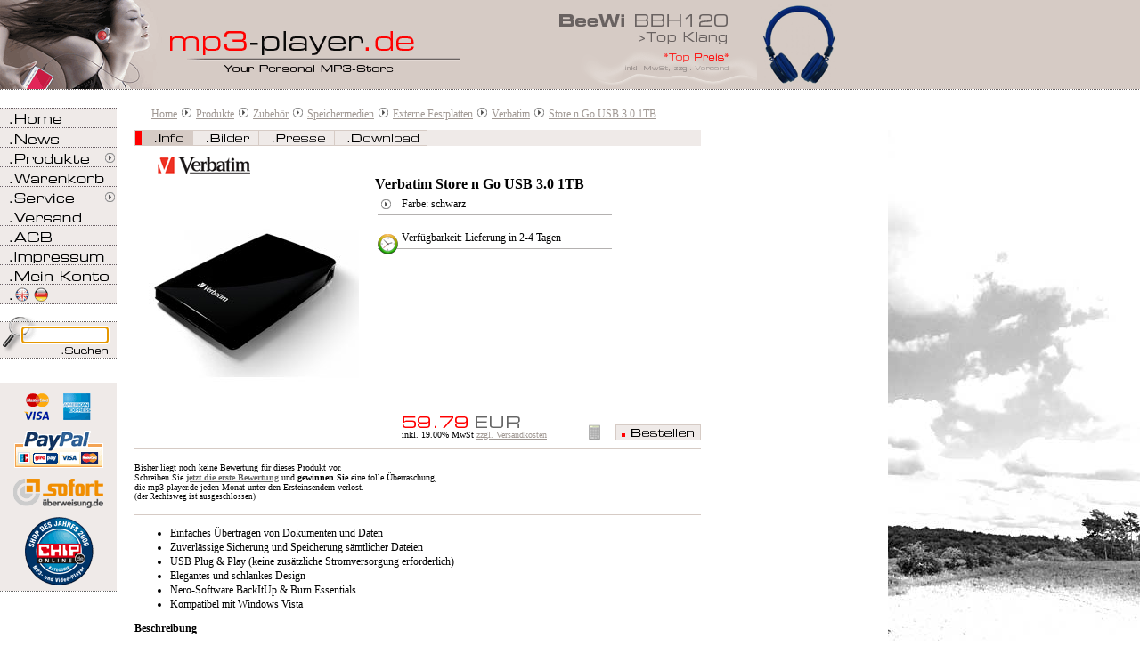

--- FILE ---
content_type: text/html
request_url: https://www.mp3-player.de/index.php?page=article&ID=150565
body_size: 10101
content:
<!DOCTYPE HTML PUBLIC "-//W3C//DTD HTML 4.01 Transitional//EN" "http://www.w3.org/TR/html4/loose.dtd">
<html>
<head>
<meta http-equiv="Content-Type" content="text/html;charset=utf-8" />
<title>
  mp3-player.de :: Verbatim Store n Go USB 3.0 1TB schwarz :: nur &euro;59.79 jetzt günstig bestellen
      &nbsp;&nbsp;&nbsp;&nbsp;&nbsp;&nbsp;&nbsp;&nbsp;&nbsp;&nbsp;
    &nbsp;&nbsp;&nbsp;&nbsp;&nbsp;&nbsp;&nbsp;&nbsp;&nbsp;&nbsp;
    &nbsp;&nbsp;&nbsp;&nbsp;&nbsp;&nbsp;&nbsp;&nbsp;&nbsp;&nbsp;
    &nbsp;&nbsp;&nbsp;&nbsp;&nbsp;&nbsp;&nbsp;&nbsp;&nbsp;&nbsp;
    &nbsp;&nbsp;&nbsp;&nbsp;&nbsp;&nbsp;&nbsp;&nbsp;&nbsp;&nbsp;
    &nbsp;&nbsp;&nbsp;&nbsp;&nbsp;&nbsp;&nbsp;&nbsp;&nbsp;&nbsp;
    &nbsp;&nbsp;&nbsp;&nbsp;&nbsp;&nbsp;&nbsp;&nbsp;&nbsp;&nbsp;
    &nbsp;&nbsp;&nbsp;&nbsp;&nbsp;&nbsp;&nbsp;&nbsp;&nbsp;&nbsp;
    &nbsp;&nbsp;&nbsp;&nbsp;&nbsp;&nbsp;&nbsp;&nbsp;&nbsp;&nbsp;
    &nbsp;&nbsp;&nbsp;&nbsp;&nbsp;&nbsp;&nbsp;&nbsp;&nbsp;&nbsp;
    &nbsp;&nbsp;&nbsp;&nbsp;&nbsp;&nbsp;&nbsp;&nbsp;&nbsp;&nbsp;
    &nbsp;&nbsp;&nbsp;&nbsp;&nbsp;&nbsp;&nbsp;&nbsp;&nbsp;&nbsp;
    &nbsp;&nbsp;&nbsp;&nbsp;&nbsp;&nbsp;&nbsp;&nbsp;&nbsp;&nbsp;
    &nbsp;&nbsp;&nbsp;&nbsp;&nbsp;&nbsp;&nbsp;&nbsp;&nbsp;&nbsp;
    &nbsp;&nbsp;&nbsp;&nbsp;&nbsp;&nbsp;&nbsp;&nbsp;&nbsp;&nbsp;
    &nbsp;&nbsp;&nbsp;&nbsp;&nbsp;&nbsp;&nbsp;&nbsp;&nbsp;&nbsp;
    &nbsp;&nbsp;&nbsp;&nbsp;&nbsp;&nbsp;&nbsp;&nbsp;&nbsp;&nbsp;
    &nbsp;&nbsp;&nbsp;&nbsp;&nbsp;&nbsp;&nbsp;&nbsp;&nbsp;&nbsp;
    &nbsp;&nbsp;&nbsp;&nbsp;&nbsp;&nbsp;&nbsp;&nbsp;&nbsp;&nbsp;
    &nbsp;&nbsp;&nbsp;&nbsp;&nbsp;&nbsp;&nbsp;&nbsp;&nbsp;&nbsp;
    &nbsp;&nbsp;&nbsp;&nbsp;&nbsp;&nbsp;&nbsp;&nbsp;&nbsp;&nbsp;
    &nbsp;&nbsp;&nbsp;&nbsp;&nbsp;&nbsp;&nbsp;&nbsp;&nbsp;&nbsp;
    &nbsp;&nbsp;&nbsp;&nbsp;&nbsp;&nbsp;&nbsp;&nbsp;&nbsp;&nbsp;
    &nbsp;&nbsp;&nbsp;&nbsp;&nbsp;&nbsp;&nbsp;&nbsp;&nbsp;&nbsp;
    &nbsp;&nbsp;&nbsp;&nbsp;&nbsp;&nbsp;&nbsp;&nbsp;&nbsp;&nbsp;
    &nbsp;&nbsp;&nbsp;&nbsp;&nbsp;&nbsp;&nbsp;&nbsp;&nbsp;&nbsp;
    &nbsp;&nbsp;&nbsp;&nbsp;&nbsp;&nbsp;&nbsp;&nbsp;&nbsp;&nbsp;
    &nbsp;&nbsp;&nbsp;&nbsp;&nbsp;&nbsp;&nbsp;&nbsp;&nbsp;&nbsp;
    &nbsp;&nbsp;&nbsp;&nbsp;&nbsp;&nbsp;&nbsp;&nbsp;&nbsp;&nbsp;
    &nbsp;&nbsp;&nbsp;&nbsp;&nbsp;&nbsp;&nbsp;&nbsp;&nbsp;&nbsp;
    &nbsp;&nbsp;&nbsp;&nbsp;&nbsp;&nbsp;&nbsp;&nbsp;&nbsp;&nbsp;
    &nbsp;&nbsp;&nbsp;&nbsp;&nbsp;&nbsp;&nbsp;&nbsp;&nbsp;&nbsp;
    Apple, Macbook, iPad, iPhone, Tablets, Smartphone, Homeoffice, digital, Vernetzung günstig billig 
  </title>

<meta name="description" content="   info Verbatim Store n Go USB 3.0 1TB schwarz :: nur &euro;59.79  ">
<meta name="keywords" content="Apple, Macbook, iPad, iPhone, Tablets, Smartphone, Homeoffice, digital, Vernetzung günstig billig ">
<meta name="author" content="mp3-player.de">
<meta name="publisher" content="mp3-player.de">
<meta name="copyright" content="mp3-player.de">
<meta name="page-topic" content="Branche, Produkt, Dienstleistung, Medien, Wirtschaft">
<meta name="page-type" content="Produktinfo">
<meta name="audience" content="Alle">
<meta name="robots" content="index">
<meta name="robots" content="follow">
<meta http-equiv="content-language" content="de">
<meta http-equiv="imagetoolbar" content="no">

  <meta name="google-site-verification" content="5cKCp9FN5Fz7iNeccuLwOMUjwivbFqr1u6AWkXO8H7o" />

<link rel="stylesheet" type="text/css" href="Style/general.css">
<link rel="stylesheet" type="text/css" href="Style/specific.css?v=23092024">


  
  <script type="text/javascript" language="JavaScript">
    if("https:" == document.location.protocol)
    {
      document.write('<link rel="icon" href="favicon_secure.ico" type="image/vnd.microsoft.icon">');
      document.write('<link rel="shortcut icon" href="favicon_secure.ico">');
    }
    else
    {
      document.write('<link rel="icon" href="favicon.ico" type="image/vnd.microsoft.icon">');
      document.write('<link rel="shortcut icon" href="favicon.ico">');
    }
  </script>
  

<script type="text/javascript" language="JavaScript">if(top!=self)top.location=self.location;</script>
<script type="text/javascript" src="js/all_scripts.js" charset="utf-8"></script>

 

</head>
<body onLoad="setzeCurser()" id="body">

      <div id="lbOverlayLieferzeit">
  <div style="background-image: url(pics/overlay/lieferzeiten/top_schrift.gif); width: 287px; height:17px; margin-left:133px;"></div>
  <div style="margin-left: 65px; margin-top: 12px;">
    <table cellspacing="0" cellpadding="0" border="0" style="width: 442px;">
      <tr>
        <td style="background-image: url(pics/overlay/lieferzeiten/uhr_gruen.png); behavior: url(Style/iepngfix.htc); width: 46px; height:46px;"></td>
        <td style="height: 46px; width: 396px; background-color: #fff; opacity: 0.85; filter:alpha(opacity=85)"><div style="margin-left: 20px;">Die Ware ist ab Lager und in 1-3 Tagen geliefert. Expressversand ist möglich</div></td>
      </tr>
      <tr>
        <td style="height: 5px;" colspan="2"></td>
      </tr>
      <tr>
        <td style="background-image: url(pics/overlay/lieferzeiten/uhr_gruengelb.png); behavior: url(Style/iepngfix.htc); width: 46px; height:46px;"></td>
        <td style="height: 46px; width: 396px; background-color: #fff; opacity: 0.85; filter:alpha(opacity=85)"><div style="margin-left: 20px;">Die Ware ist <br>in 2-4 Tagen geliefert<br>oder in 7-10 Tagen wenn angegeben</div></td>
      </tr>          
      <tr>
        <td style="height: 5px;" colspan="2"></td>
      </tr>
      <tr>
        <td style="background-image: url(pics/overlay/lieferzeiten/uhr_gelb.png); behavior: url(Style/iepngfix.htc); width: 46px; height:46px;"></td>
        <td style="height: 46px; width: 396px; background-color: #fff; opacity: 0.85; filter:alpha(opacity=85)"><div style="margin-left: 20px;">Die Ware ist <br>in 8-14 Tagen geliefert</div></td>
      </tr>
      <tr>
        <td style="height: 5px;" colspan="2"></td>
      </tr>
      <tr>
        <td style="background-image: url(pics/overlay/lieferzeiten/uhr_rot.png); behavior: url(Style/iepngfix.htc); width: 46px; height:46px;"></td>
        <td style="height: 46px; width: 396px; background-color: #fff; opacity: 0.85;filter:alpha(opacity=85)"><div style="margin-left: 20px;">Die Ware ist in 15-28 Tagen geliefert<br>oder der Liefertermin ist unbekannt</div></td>
      </tr>
      <tr>
        <td style="height: 5px;" colspan="2"></td>
      </tr>
      <tr>
        <td style="background-image: url(pics/overlay/lieferzeiten/uhr_grau.png); behavior: url(Style/iepngfix.htc); width: 46px; height:46px;"></td>
        <td style="height: 46px; width: 396px; background-color: #fff; opacity: 0.85; filter:alpha(opacity=85)"><div style="margin-left: 20px;">Es wird eine spezifische Angabe zur Verfügbarkeit gemacht</div></td>
      </tr>
      <tr>
        <td style="height: 12px;" colspan="2"></td>
      </tr>
      <tr>
        <td style="width: 23px;"></td>
        <td colspan="2" class="h10" style="width: 396px; padding: 3px; background-color: #fff; opacity: 0.85; filter:alpha(opacity=85)">Die Symbole geben die Verfügbarkeit der Produkte auf Basis aktuell vorliegender Informationen unseres Lagers bzw. unserer Zulieferer an. Unvorhersehbare Lieferengpässe bei Herstellern oder Distributoren, Irrtümer und Zwischenverkauf vorbehalten.</td>
      </tr>                                                 
    </table>
  </div>
</div>


    
    
    
    

<div class="titell">
  
<!-- @@@ Top Grafik und Background @@@ -->
<table cellspacing="0" cellpadding="0" border="0" width="100%" 
       style="margin: 0px; padding: 0px; background-image: url(pics/titel/top_kachel.gif);">
  <tr>
    <td valign="top" style="height: 121px; width:517px; "><a href="index.php"><img src="pics/titel/top_left.gif" border="0" align="top"></a></td>
    <td valign="top" style="height: 121px;">

      		
		<div id="slideshowContainer" class="slideshowContainer" style="margin-left:85px;height: 100px; width: 363px;"></div>
		<div id="thumbnails" style="display: none;">
		  		  <a href="pics/titel/top_right_slide_3.gif" class="slideshowThumbnail" rel="index.php?user_input=BeeWi&page=search"></a>
		</div>
		
		 		  
	   
	     <script type="text/javascript">
		    window.addEvent('domready',function(){
				var obj = {
					wait: 4000, 
					effect: 'fade',
					duration: 1000, 
					loop: false, 
					thumbnails: true,
					backgroundSlider: false
				}
				show = new SlideShow('slideshowContainer','slideshowThumbnail',obj);
				show.play();
		    });
		  </script>
	    
      

          </td>
  </tr>
</table>

<!-- @@@ Standard GIF Navi @@@ -->

<div class="menu">
<ul id="globalnav">
<li id="gn-home"><a href="index.php"><span>Home</span></a></li>
<li id="gn-news"><a href="index.php?page=news"><span>News</span></a></li>
<li id="gn-produkte" class="sub"><a href="index.php?page=products"><span>Produkte</span><!--[if IE 7]><!--></a><!--<![endif]-->
<!--[if lte IE 6]><table><tr><td><![endif]-->
	<ul id="gn-produkteUL">
	<li id="gn-mp3portabel" class="sub"><a href="index.php?page=products&category=1&news=0"><span>MP3 portabel</span><!--[if IE 7]><!--></a><!--<![endif]-->
	<!--[if lte IE 6]><table><tr><td><![endif]-->
		<ul id="gn-mp3portabelUL">
			<li id="gn-mitflashspeicher"><a href="index.php?page=productOverview&category=3&news=0"><span>mit Flashspeicher</span></a></li>
			<!-- <li id="gn-mitfestplatte"><a href="index.php?page=productOverview&category=4&news=0"><span>mit Festplatte</span></a></li> -->
			<!-- <li id="gn-mitcd"><a href="index.php?page=productOverview&category=5&news=0"><span>mit CD</span></a></li> -->
			<li id="gn-mitdvd"><a href="index.php?page=productOverview&category=60&news=0"><span>mit DVD</span></a></li>
			<li id="gn-mp3handy"><a href="index.php?page=productOverview&category=59&news=0"><span>MP3 Handy</span></a></li>
			<li id="gn-multimediaplayer"><a href="index.php?page=productOverview&category=52&news=0"><span>Multimedia Player</span></a></li>
			<li id="gn-radiorecorder"><a href="index.php?page=productOverview&category=53&news=0"><span>Radiorecorder</span></a></li>
			<li id="gn-proaudio"><a href="index.php?page=productOverview&category=77&news=0"><span>Pro Audio</span></a></li>
		</ul>
	<!--[if lte IE 6]></td></tr></table></a><![endif]-->
	</li>
	<li id="gn-mp3zuhause" class="sub"><a href="index.php?page=products&category=6&news=0"><span>MP3 zu Hause</span><!--[if IE 7]><!--></a><!--<![endif]-->
	<!--[if lte IE 6]><table><tr><td><![endif]-->
		<ul id="gn-mp3zuhauseUL">
			<!-- <li id="gn-blu-rayhddvd"><a href="index.php?page=productOverview&category=97&news=0"><span>Blu-ray & HD-DVD</span></a></li> -->
			<!-- <li id="gn-hddvdrecorder"><a href="index.php?page=productOverview&category=51&news=0"><span>HDD & DVD Recorder</span></a></li> -->
			<!-- <li id="gn-dvdplayer"><a href="index.php?page=productOverview&category=7&news=0"><span>DVD Player</span></a></li> -->
			<li id="gn-netzwerkstreaming"><a href="index.php?page=productOverview&category=56&news=0"><span>Netzwerk Streaming</span></a></li>
			<li id="gn-netzwerkstorage"><a href="index.php?page=productOverview&category=98&news=0"><span>Netzwerk Storage</span></a></li>
			<li id="gn-homecinema"><a href="index.php?page=productOverview&category=12&news=0"><span>Home-Cinema</span></a></li>
			<li id="gn-cdanlagen"><a href="index.php?page=productOverview&category=14&news=0"><span>CD-Anlagen</span></a></li>
	    </ul>
	<!--[if lte IE 6]></td></tr></table></a><![endif]-->
	</li>
	<li id="gn-mp3imauto" class="sub"><a href="index.php?page=products&category=15&news=0"><span>MP3 im Auto</span><!--[if IE 7]><!--></a><!--<![endif]-->
	<!--[if lte IE 6]><table><tr><td><![endif]-->
		<ul id="gn-mp3imautoUL">
			<li id="gn-cdradio"><a href="index.php?page=productOverview&category=17&news=0"><span>CD-Radio</span></a></li>
			<li id="gn-portablenavigation"><a href="index.php?page=productOverview&category=99&news=0"><span>Portable Navigation</span></a></li>
			<!-- <li id="gn-wechsler"><a href="index.php?page=productOverview&category=19&news=0"><span>Wechsler</span></a></li> -->
			<li id="gn-carzubehoer"><a href="index.php?page=productOverview&category=21&news=0"><span>Zubehör</span></a></li>
		</ul>
	<!--[if lte IE 6]></td></tr></table></a><![endif]-->
	</li>
	<li id="gn-zubehoer" class="sub"><a href="index.php?page=products&category=22&news=0"><span>Zubehör</span><!--[if IE 7]><!--></a><!--<![endif]-->
	<!--[if lte IE 6]><table><tr><td><![endif]-->
		<ul id="gn-zubehoerUL">			
			<li id="gn-taschen" class="sub"><a href="index.php?page=products&category=27&news=0"><span>Taschen</span><!--[if IE 7]><!--></a><!--<![endif]-->
			<!--[if lte IE 6]><table><tr><td><![endif]-->
				<ul id="gn-taschenUL">
					<li id="gn-appleipod" class="sub"><a href="index.php?page=productOverview&category=61&news=0"><span>Apple iPod</span></a></li>
					<li id="gn-appleipodnano"><a href="index.php?page=productOverview&category=63&news=0"><span>Apple iPod nano</span></a></li>
					<li id="gn-appleiphone"><a href="index.php?page=productOverview&category=100&news=0"><span>Apple iPhone</span></a></li>
					<li id="gn-cowoniaudio"><a href="index.php?page=productOverview&category=65&news=0"><span>Cowon iAudio</span></a></li>
					<li id="gn-sony"><a href="index.php?page=productOverview&category=66&news=0"><span>Sony</span></a></li>
					<li id="gn-iriver"><a href="index.php?page=productOverview&category=67&news=0"><span>iriver</span></a></li>
					<li id="gn-trekstor"><a href="index.php?page=productOverview&category=68&news=0"><span>Trekstor</span></a></li>
					<li id="gn-creative"><a href="index.php?page=productOverview&category=71&news=0"><span>Creative</span></a></li>
					<li id="gn-archos"><a href="index.php?page=productOverview&category=72&news=0"><span>Archos</span></a></li>
					<li id="gn-philips"><a href="index.php?page=productOverview&category=75&news=0"><span>Philips</span></a></li>
					<li id="gn-samsung"><a href="index.php?page=productOverview&category=73&news=0"><span>Samsung</span></a></li>
					<li id="gn-sandisk"><a href="index.php?page=productOverview&category=95&news=0"><span>Sandisk</span></a></li>
					<li id="gn-sonyericsson"><a href="index.php?page=productOverview&category=92&news=0"><span>Sony-Ericsson</span></a></li>
					<li id="gn-nokia"><a href="index.php?page=productOverview&category=91&news=0"><span>Nokia</span></a></li>
					<li id="gn-motorola"><a href="index.php?page=productOverview&category=76&news=0"><span>Motorola</span></a></li>
					<li id="gn-sonstige"><a href="index.php?page=productOverview&category=94&news=0"><span>Sonstige</span></a></li>
				</ul>
			<!--[if lte IE 6]></td></tr></table></a><![endif]-->
			</li>
			<li id="gn-speichermedien" class="sub"><a href="index.php?page=products&category=28&news=0"><span>Speichermedien</span><!--[if IE 7]><!--></a><!--<![endif]-->
			<!--[if lte IE 6]><table><tr><td><![endif]-->
				<ul id="gn-speichermedienUL">
					<li id="gn-sdcard"><a href="index.php?page=productOverview&category=31&news=0"><span>SD-Card</span></a></li>
					<li id="gn-compactfalshcard"><a href="index.php?page=productOverview&category=30&news=0"><span>CompactFlash-Card</span></a></li>
					<li id="gn-memorystick"><a href="index.php?page=productOverview&category=32&news=0"><span>Memorystick</span></a></li>
					<li id="gn-kartenleser"><a href="index.php?page=productOverview&category=38"><span>Kartenleser</span></a></li>
					<li id="gn-usbsticks"><a href="index.php?page=productOverview&category=101&news=0"><span>USB-Sticks</span></a></li>
					<li id="gn-externefestplatten"><a href="index.php?page=productOverview&category=102&news=0"><span>Externe Festplatten</span></a></li>
				</ul>
			<!--[if lte IE 6]></td></tr></table></a><![endif]-->
			</li>
			<li id="gn-kopfhoerer" class="sub"><a href="index.php?page=products&category=24&news=0"><span>Kopfhörer</span><!--[if IE 7]><!--></a><!--<![endif]-->
			<!--[if lte IE 6]><table><tr><td><![endif]-->
				<ul id="gn-kopfhoererUL">
					<li id="gn-inearkopfhoerer"><a href="index.php?page=productOverview&category=78&news=0"><span>In-Ear-Kopfhörer</span></a></li>
					<li id="gn-buegelkopfhoerer"><a href="index.php?page=productOverview&category=79&news=0"><span>Bügel-Kopfhörer</span></a></li>
					<li id="gn-funkkopfhoerer"><a href="index.php?page=productOverview&category=80&news=0"><span>Funk-Kopfhörer</span></a></li>
					<li id="gn-kopfhoererzubehoer"><a href="index.php?page=productOverview&category=81&news=0"><span>Zubehör</span></a></li>
				</ul>
			<!--[if lte IE 6]></td></tr></table></a><![endif]-->
			</li>
			<li id="gn-kabeladapter" class="sub"><a href="index.php?page=products&category=25&news=0"><span>Kabel & Adapter</span><!--[if IE 7]><!--></a><!--<![endif]-->
			<!--[if lte IE 6]><table><tr><td><![endif]-->
				<ul id="gn-kabeladapterUL">
					<li id="gn-optischdigital"><a href="index.php?page=productOverview&category=85&news=0"><span>optisch digital</span></a></li>
					<li id="gn-koaxialdigital"><a href="index.php?page=productOverview&category=86&news=0"><span>koaxial digital</span></a></li>
					<li id="gn-scartvideo"><a href="index.php?page=productOverview&category=87&news=0"><span>Scart & Video</span></a></li>
					<li id="gn-hdmidvi"><a href="index.php?page=productOverview&category=88&news=0"><span>HDMI & DVI</span></a></li>
					<li id="gn-klickechinch"><a href="index.php?page=productOverview&category=89&news=0"><span>Klinke & Chinch</span></a></li>
					<li id="gn-usb"><a href="index.php?page=productOverview&category=90&news=0"><span>USB</span></a></li>

				</ul>
			<!--[if lte IE 6]></td></tr></table></a><![endif]-->
			</li>
			<li id="gn-ipodsoundsysteme"><a href="index.php?page=productOverview&category=93&news=0"><span>iPod Soundsysteme</span></a></li>
			<li id="gn-miniboxen"><a href="index.php?page=productOverview&category=55&news=0"><span>Mini-Boxen</span></a></li>
			<li id="gn-mikrofone"><a href="index.php?page=productOverview&category=23&news=0"><span>Mikrofone</span></a></li>
			<li id="gn-fernbedienungen"><a href="index.php?page=productOverview&category=49&news=0"><span>Fernbedienungen</span></a></li>
			<li id="gn-dockingstations"><a href="index.php?page=productOverview&category=83&news=0"><span>Dockingstations</span></a></li>
			<li id="gn-fmtransmitter"><a href="index.php?page=productOverview&category=84&news=0"><span>FM-Transmitter</span></a></li>
			<li id="gn-akkusladegeraete"><a href="index.php?page=productOverview&category=26&news=0"><span>Akkus & Ladegeräte</span></a></li>
			<li id="gn-handyzubehoer"><a href="index.php?page=productOverview&category=96&news=0"><span>Handy Zubehör</span></a></li>
			<li id="gn-sonstipodzubehoer"><a href="index.php?page=productOverview&category=82&news=0"><span>sonst. iPod Zubehör</span></a></li>			
		</ul>
	<!--[if lte IE 6]></td></tr></table></a><![endif]-->
	</li>
	<!-- <li id="gn-schnaeppchen"><a href="index.php?page=productOverview&category=57&news=0"><span>Schnäppchen</span></a></li> -->
	</ul>
<!--[if lte IE 6]></td></tr></table></a><![endif]-->
</li>
<li id="gn-warenkorb"><a href="checkout.php"><span>Warenkorb</span></a></li>
<li id="gn-service" class="sub"><a href="index.php?page=service"><span>Service</span><!--[if IE 7]><!--></a><!--<![endif]-->
<!--[if lte IE 6]><table><tr><td><![endif]-->
	<ul id="gn-serviceUL">
	  <li id="gn-finanzierung" class="sub"><a href="index.php?page=financing"><span>Finanzierung</span></a></li>
	  <li id="gn-reparaturservice"><a href="index.php?page=guaranty"><span>Reparaturservice</span></a></li>
	  <li id="gn-retour"><a href="index.php?page=retour"><span>Retour</span></a></li>
	  <li id="gn-sicherheit"><a href="index.php?page=safety"><span>Sicherheit</span></a></li>
	  <li id="gn-sobestellensie"><a href="index.php?page=howToOrder"><span>So bestellen Sie</span></a></li>
	  <li id="gn-entsorgung"><a href="index.php?page=ecology"><span>Umwelt und Entsorgung</span></a></li>	    	  	  
	</ul>
<!--[if lte IE 6]></td></tr></table></a><![endif]-->
</li>
<li id="gn-versand"><a href="index.php?page=shipping"><span>Versand</span></a></li>
<li id="gn-agb"><a href="index.php?page=agb2"><span>AGB</span></a></li>
<li id="gn-kontakt"><a href="index.php?page=contact"><span>Kontakt</span></a></li>
<li id="gn-meinkonto"><a href="meinkonto.php"><span>Mein Konto</span></a></li>
<li id="gn-english"><a href="index.php?page=english"><span>English</span></a></li>
</ul>
</div>




</div>

  <div id="breadcrumbs" style="font-size: 12px; margin: 0 0 10px 170px; width: 613px;"><a href="index.php" name="top">Home</a><img src="pics/pfeil_rechts.gif" style=" width: 11px;  height: 11px; margin: 0 5px; border: none;"><a href="index.php?page=products">Produkte</a><img src="pics/pfeil_rechts.gif" style=" width: 11px;  height: 11px; margin: 0 5px; border: none;"><a href="index.php?page=products&amp;category=22">Zubeh&ouml;r</a><img src="pics/pfeil_rechts.gif" style=" width: 11px;  height: 11px; margin: 0 5px; border: none;"><a href="index.php?page=products&amp;category=28">Speichermedien</a><img src="pics/pfeil_rechts.gif" style=" width: 11px;  height: 11px; margin: 0 5px; border: none;"><a href="index.php?page=productOverview&amp;category=102">Externe Festplatten</a><img src="pics/pfeil_rechts.gif" style=" width: 11px;  height: 11px; margin: 0 5px; border: none;"><a href="index.php?page=productOverview&amp;category=102&amp;producer=Verbatim">Verbatim</a><img src="pics/pfeil_rechts.gif" style=" width: 11px;  height: 11px; margin: 0 5px; border: none;"><a href="index.php?page=article&amp;ID=150565">Store n Go USB 3.0 1TB</a></div>

<div id="content">
  
  <div id="articleHeader"><a name="top" href="#"></a><ul><li><a href="index.php?page=article&amp;subpage=info&amp;ID=150565"><img src="pics/nav_detail/info_on_de.gif" name="info"onmouseover="document.info.src='pics/nav_detail/info_on_de.gif'"onmouseout="document.info.src='pics/nav_detail/info_on_de.gif'"></a></li><li><a href="index.php?page=article&amp;subpage=bilder&amp;ID=150565"><img src="pics/nav_detail/bilder_off_de.gif" name="bilder"onmouseover="document.bilder.src='pics/nav_detail/bilder_on_de.gif'"onmouseout="document.bilder.src='pics/nav_detail/bilder_off_de.gif'"></a></li><li><a href="index.php?page=article&amp;subpage=presse&amp;ID=150565"><img src="pics/nav_detail/presse_off_de.gif" name="presse"onmouseover="document.presse.src='pics/nav_detail/presse_on_de.gif'"onmouseout="document.presse.src='pics/nav_detail/presse_off_de.gif'"></a></li><li><a href="index.php?page=article&amp;subpage=download&amp;ID=150565"><img src="pics/nav_detail/download_off_de.gif" name="download"onmouseover="document.download.src='pics/nav_detail/download_on_de.gif'"onmouseout="document.download.src='pics/nav_detail/download_off_de.gif'"></a></li></ul></div>
  
  <div id="articleInfo">
    <div style="margin-left: 17px;">
      <img src="pics/logos/verbatim.gif" style="height: 24px; width: 120px; margin-bottom:2px;" />
    </div>
    <div>

    <div style="text-align: center; width: 252px; padding-top: 30px; ">
              <a href="index.php?page=article&amp;subpage=bilder&amp;ID=150565#pictures">
          <img src="https://cdn.mp3-player.de/images/verbatim/00150565/verbatim_store_n_go_usb_30_1tb_schwarz.jpg">
        </a>
      
      </div>
    </div>
      
    <div id="info">
   
      <h4>Verbatim Store n Go USB 3.0 1TB</h4>
      
      <ul style="list-style: none; list-style-image: url();">

          
                      
        <li style="width:263px; padding-bottom:5px; background-image:url(pics/verfuegbarkeit/pixel_linie.gif); background-position: bottom; background-repeat:repeat-x;">
          <div style="float: left; width:27px; height:33px;"><img src="pics/verfuegbarkeit/pfeil_rechts.gif" border="0" style="margin-top:3px;" name="farben"></div>
          <div>Farbe: schwarz
                        </div>
        </li>       
                
                        
                       
                      
             
        <li style="clear: left; width:263px; padding: 5px 0px; background-image:url(pics/verfuegbarkeit/pixel_linie.gif); background-position: bottom; background-repeat:repeat-x;">
                      <div style="float: left; width:27px; height:40px;"><img src="pics/verfuegbarkeit/uhr_gelbgruen.gif" border="0" style="margin-top:4px;" name="verfuegbarkeit"></div>
            <div class="artikelinfos">
              <a href="#lbOverlayLieferzeit" rel="type:element" id="mbContent4" class="mb artikelinfoslink" onClick="checkOldOpera()">
                <span class="mbContent" rel="Lieferzeit" style="display: none;"></span>Verfügbarkeit: Lieferung in 2-4 Tagen              </a>
            </div>
                  </li>
                      
      </ul>      
    </div>

          <div id="price">      
        <img src="pics/preise/preis_fuenf.gif"><img src="pics/preise/preis_neun.gif"><img src="pics/preise/preis_punkt.gif"><img src="pics/preise/preis_sieben.gif"><img src="pics/preise/preis_neun.gif"><img src="pics/preise/preis_eur.gif"><br/>
        inkl. 19.00% MwSt 
        <a href="index.php?page=shipping">zzgl. Versandkosten</a> 
      </div>

      <div style="position: absolute; bottom: 7px; right: 0;">
                <strip>
         <a href="#" onclick="return false;" class="Tips3" title="
         <div id='tip-shipping-content'>
         <span style='font-weight: bold'>Vorkasse:</span> 4,90 &euro;<br>
         <span style='font-weight: bold'>Nachnahme:</span> 9,90 &euro;<br>
         <span style='font-weight: bold'>Kreditkarte:</span> 0,00 &euro;<br>
         <span style='font-weight: bold'>Finanzierung:</span> --<br>
         <span style='font-weight: bold'>PayPal:</span> 4,90 &euro;<br>
         <span style='font-weight: bold'>Sofortüberweisung:</span> 4,90 &euro;         </div>
         ">
         <img src="pics/shipping_rechner.gif" style="height:18px; width: 13px; margin-right: 14px;"></a>
         </strip>
                <a href="checkout.php?action=AddArticle&amp;ArticleID=150565">
          <img src="pics/bestellen_de_off.gif" 
               alt="bestellen" border="0"
               name="bestellbutton_150565" 
               onmouseover="bestellbutton_150565.src='pics/bestellen_de_on.gif';" 
               onmouseout="bestellbutton_150565.src='pics/bestellen_de_off.gif';">
        </a>
      </div>
      
              
          <script type="text/javascript">
            window.addEvent('domready', function() { var Tips3 = new Tips($$('.Tips3'), { initialize:function() { this.fx = new Fx.Style(this.toolTip, 'opacity', {duration: 500, wait: false}).set(0);
          }, onShow: function(toolTip) { this.fx.start(1); },
             onHide: function(toolTip) { this.fx.start(0); },
             showDelay: 400,
             hideDelay: 400,
             fixed: true,
             className: 'tips-shipping'
          });
          });
          </script>
	
            
      </div>

<div itemscope itemtype="http://schema.org/Product">
  <meta itemprop="name" content="Verbatim Store n Go USB 3.0 1TB $article->Color}" />
  <meta itemprop="sku" content="150565">
  <meta itemprop="gtin13" content="0023942530237" />  <div itemprop="offers" itemscope itemtype="http://schema.org/Offer">
    <meta itemprop="price" content="59.79" />
    <meta itemprop="priceCurrency" content="EUR" />
          <meta itemprop="availability" content="http://schema.org/InStock" />
        <meta itemprop="itemCondition" content="http://schema.org/NewCondition" />
  </div>
</div>
  
      <div id="articleBewertung">
              <div style="font-size: 10px;">
          Bisher liegt noch keine Bewertung für dieses Produkt vor.<br>
          Schreiben Sie <a class="grey" href="index.php?page=article&amp;subpage=writeOpinion&amp;ID=150565">jetzt die erste Bewertung</a>
          und <b>gewinnen Sie </b> eine tolle Überraschung,<br>
          die mp3-player.de jeden Monat unter den Ersteinsendern verlost.
        </div>
        <div style="font-size: 9px;">
          (der Rechtsweg ist ausgeschlossen)
        </div>      
          </div>

      

      <div style="font-size: 12px;">
              
            <ul>
<li>Einfaches Übertragen von Dokumenten und Daten</li>
<li>Zuverlässige Sicherung und Speicherung sämtlicher Dateien</li>
<li>USB Plug & Play (keine zusätzliche Stromversorgung erforderlich)</li>
<li>Elegantes und schlankes Design</li>
<li>Nero-Software BackItUp & Burn Essentials</li>
<li>Kompatibel mit Windows Vista</li>
</ul>

<b>Beschreibung</b><br>

<ul>
Das portable USB-3.0-Laufwerk von Verbatim ist die perfekte Speicherlösung für alle Menschen, die viel unterwegs sind. Dank seines geringen Gewichts kann das speicherstarke Festplattenlaufwerk problemlos transportiert werden.<br><br>

Speichern Sie Ihre digitalen Dateien jeden Tag auf diesem wahrhaft mobilen Begleiter. Das elegante Design harmoniert hervorragend mit Ihrem modernen Arbeitsplatz als perfekte Ergänzung zu Ihrem Notebook.<br><br>

Das tragbare Festplattenlaufwerk von Verbatim wird über USB 3.0 mit Strom versorgt (1 x USB 3.0-Schnittstelle) und erfordert keine externe Stromversorgung für den Betrieb — einfach anschließen und loslegen.<br><br>

Portable Store ‘n’ Go-Festplattenlaufwerke sind FAT32-formatiert, sodass sie auf Windows- und Mac-Betriebssystemen verwendet werden können.<br><br>

Für zusätzliche Sicherheit sorgt die ebenfalls im Lieferumfang enthaltene Nero-Software BackItUp & Burn Essentials, die Sie bei der Sicherung Ihres Notebooks oder Ihrer PC-Festplatte unterstützt. BackItUp & Burn Essentials kombiniert drei Anwendungen in einer. Sie können alle Ihre Dateien, Ordner und Festplatten sichern, wann immer Sie möchten, oder zu einer festgelegten Zeit eine automatische Sicherung durchführen und so für zusätzliche Sicherheit sorgen. Mit Nero Express haben Sie die Möglichkeit, Ihre Dateien auf CD oder DVD zu brennen. Und mit dem Nero Rescue Agent können Sie bereits beschädigte Dateien wiederherstellen.<br><br>

Die Nero-Software BackItUp & Burn Essentials ist mit Windows XP, Vista und Windows 7 kompatibel (jedoch nicht mit Mac OS).<br><br>

Ebenfalls im Lieferumfang der portablen Store 'n' Go-Festplattenlaufwerke von Verbatim enthalten ist die Energiesparsoftware Green Button. Green Button hindert das Laufwerk daran, sich bei Nichtbenutzung weiterzudrehen. So wird die Effizienz gesteigert und Energie gespart.<br><br>

Es gibt drei Energiesparoptionen. Der Unterdrücken-Modus kann so eingestellt werden, dass er nach zehnminütiger Benutzung bzw. nach weiteren Zehn-Minuten-Intervallen einsetzt (bis maximal 120 Minuten). Soll das Laufwerk sofort unterbrochen werden, drücken Sie auf das Green Button-Symbol auf dem Desktop, oder legen Sie für das Laufwerk die Option „Never Suspend the disk“ fest.
</ul>

<b>Technische Daten</b><br>

<ul>
<b>Allgemeines:</b><br>
<li>Datenübertragungsrate: Bis zu 480 MBit/Sekunde</li>
<li>Drehzahl: 5400 U/min</li>
<li>Pufferspeicher (cache): 8 MB oder größer</li><br>

<b>Stromversorgung und -verbrauch:</b><br>
<li>Stromversorgung: Bus-gespeist über USB 3.0-Kabel</li><br>

<b>Anschlüsse und Schnittstellen:</b><br>
<li>USB 3.0-Anschluss</li><br>

<b>Systemanforderungen:</b><br>
<li>Unterstützte Betriebssysteme:<br>
+ Windows 2000/XP/Vista<br>
+ Kompatibel mit Windows 7<br>
+ Mac OS 9.x / 10.1 oder höher</li>
<li>Anschluss: USB 2.0- / USB 1.1-Anschluss</li>
<li>Sonstiges: Nero-Software ist nicht mit Mac-Betriebssystemen kompatibel</li><br>

<b>Abmessungen und Gewichte:</b><br>
<li>Abmessungen (B x H x T): ca. 81 x 16 x 117 mm</li>
<li>Gewicht: ca. 135 g</li>
</ul>

<b>Lieferumfang</b><br>

<ul>
<li>Verbatim Store n Go USB 3.0</li>
<li>USB-3.0-Kabel</li>
<li>Gedruckte Kurzanleitung in 27 Sprachen</li>
<li>Benutzerhandbuch (auf der Festplatte verfügbar)</li>
<li>Nero-Software BackItUp & Burn Essentials (auf der Festplatte verfügbar)</li>
<li>Energiesparsoftware Green Button (auf der Festplatte verfügbar)</li>
<li>Benutzerhandbuch für Green Button-Software (auf der Festplatte verfügbar)</li>
</ul>



<ul><p>
      <span style="font-size: 10px; margin-left: 25px; display: block;">
        Alle Angaben sind Herstellerangaben und daher ohne Gewähr<br>
        Hinweise zu <a href="index.php?page=guaranty">Herstellergarantien</a> |
        Hinweise zur <a href="index.php?page=ecology">Batterieverordnung</a>
      </span>
    </div>
      
      
  
  
  
  
  
   
  
<div style="clear: left;"></div>
 
  <div id="bottom" style="margin: 45px 0 5px 0px; font-size: 12px;">
          
  
  <div id="articleLesezeichen">
    <div style="float: left; margin: 0 10px 0 0;">
            <img src="pics/lesezeichen/lesezeichen.gif">
    </div>
    <div style="float: left; margin: 2px 10px 0 0;">Lesezeichen setzen </div>
    <div style="float: left;"><a href="http://www.mister-wong.de/" target="_blank" onClick="window.open('http://www.mister-wong.de/index.php?action=addurl&bm_url='+encodeURIComponent('http://www.mp3-player.de')+'&bm_description='+encodeURIComponent(document.title));return false;"><img title="Lesezeichen bei Mr.Wong setzen" alt="Lesezeichen bei Mr.Wong setzen" src="pics/lesezeichen/wong.gif" style="border: 0px; margin-right: 2px;"></a><a href="http://linkarena.com/" target="_blank" onClick="window.open('http://linkarena.com/bookmarks/addlink/?url='+encodeURIComponent('http://www.mp3-player.de')+'&title='+encodeURIComponent(document.title));return false;"><img title="Lesezeichen bei Linkarena setzen" alt="Lesezeichen bei Linkarena setzen" src="pics/lesezeichen/linkarena.gif" style="border: 0px;margin-right: 2px;"></a><a href="http://www.webnews.de/" target="_blank" onClick="window.open('http://www.webnews.de/einstellen?url='+encodeURIComponent('http://www.mp3-player.de')+'&title='+encodeURIComponent(document.title));return false;"><img title="Lesezeichen bei Webnews setzen" alt="Lesezeichen bei Webnews setzen" src="pics/lesezeichen/webnews.gif" style="border: 0px;"></a><a href="http://del.icio.us/" target="_blank" onclick="window.open('http://del.icio.us/post?v=2&url='+encodeURIComponent('http://www.mp3-player.de')+'&notes=&tags=&title='+encodeURIComponent(document.title));return false;"><img title="Lesezeichen bei Del.icio.us setzen" alt="Lesezeichen bei Del.icio.us setzen" src="pics/lesezeichen/del.gif" style="border: 0px;margin-right: 2px;"></a><a href="http://www.yahoo.com/" target="_blank" onclick="window.open('http://myweb2.search.yahoo.com/myresults/bookmarklet?t='+encodeURIComponent(document.title)+'&d=&tag=&u='+encodeURIComponent('http://www.mp3-player.de'));return false;"><img title="Lesezeichen bei Yahoo setzen" alt="Lesezeichen bei Yahoo setzen" src="pics/lesezeichen/yahoo.gif" style="border: 0px;margin-right: 2px;"></a><a href="http://yigg.de/" target="_blank" onClick="window.open('http://yigg.de/neu?exturl='+encodeURIComponent('http://www.mp3-player.de')+'&exttitle='+encodeURIComponent(document.title));return false;"><img title="Lesezeichen bei Yigg setzen" alt="Lesezeichen bei Yigg setzen" src="pics/lesezeichen/yigg.gif" style="border: 0px;margin-right: 2px;"></a><a href="http://www.google.de/" target="_blank" onClick="window.open('http://www.google.com/bookmarks/mark?op=add&hl=de&bkmk='+encodeURIComponent('http://www.mp3-player.de')+'&title='+encodeURIComponent(document.title));return false;"><img title="Lesezeichen bei Google setzen" alt="Lesezeichen bei Google setzen" src="pics/lesezeichen/google.gif" style="border: 0px;margin-right: 2px;"></a><a href="http://www.folkd.com/submit/" target="_blank" onClick="window.open('http://www.folkd.com/submit/'+'http://www.mp3-player.de'+'&title='+document.title);return false"><img title="Lesezeichen bei Folkd setzen" alt="Lesezeichen bei Folkd setzen" src="pics/lesezeichen/folkd.gif" style="border: 0px;margin-right: 2px;"></a><a href="http://www.oneview.de/" target="_blank" onClick="window.open('http://www.oneview.de:80/quickadd/neu/addBookmark.jsf?URL='+encodeURIComponent('http://www.mp3-player.de')+'&title='+encodeURIComponent(document.title)); return false"><img title="Lesezeichen bei Oneview setzen" alt="Lesezeichen bei Oneview setzen" src="pics/lesezeichen/oneview.gif" style="border: 0px;margin-right: 2px;"></a><a href="http://digg.com/" target="_blank" onclick="window.open('http://digg.com/submit?phase=2&url='+encodeURIComponent('http://www.mp3-player.de')+'&bodytext=&tags=&title='+encodeURIComponent(document.title));return false;"><img title="Lesezeichen bei Digg setzen" alt="Lesezeichen bei Digg setzen" src="pics/lesezeichen/digg.gif" style="border: 0px;margin-right: 2px;"></a><a href="http://www.stumbleupon.com/" target="_blank" onclick="window.open('http://www.stumbleupon.com/submit?url='+encodeURIComponent('http://www.mp3-player.de')+'&title='+encodeURIComponent(document.title));return false;"><img title="Lesezeichen bei StumbleUpon setzen" alt="Lesezeichen bei StumbleUpon setzen" src="pics/lesezeichen/stumbleupon.gif" style="border: 0px;margin-right: 2px;"></a><a href="http://www.technorati.com/" target="_blank" onclick="window.open('http://technorati.com/faves?add='+encodeURIComponent('http://www.mp3-player.de')+'&tag=');return false;"><img title="Lesezeichen bei Technorati setzen" alt="Lesezeichen bei Technorati setzen" src="pics/lesezeichen/technorati.gif" style="border: 0px;margin-right: 2px;"></a></div><div style="clear:left;"></div>
  </div>

 
              <img src="pics/drucker.gif">&nbsp;<a href="javascript: window.print();" onmouseover="status='Drucken'; return true;" onmouseout="status=' '; return true;" style="margin-right: 440px;">Drucken</a>
        
          <a href="#top">Seitenanfang <img border="0" src="pics/pfeil_oben.gif" style="margin-left: 5px;" width="11" height="11"></a> 
      </div>

  <div style="margin: 40px 0 30px; font-size: 14px; text-align: center; width: 627px; line-height: 18px; ">
    <a href="checkout.php">Warenkorb</a> | 
    <a href="index.php?page=service">Service</a> | 
    <a href="index.php?page=shipping">Versand</a> | 
    <a href="meinkonto/">Mein Konto</a> |     <a href="index.php?page=contact">Impressum</a>
    <br>
    <a href="index.php?page=safety">Datenschutz &amp; Sicherheit</a> |
    <a href="index.php?page=ecology">Umwelt &amp; Entsorgung</a> | 
    <a href="index.php?page=agb2">AGB</a> |
    <a href="index.php?page=agb2#paragraph5">Widerrufsrecht</a>
  </div>

<div style="margin: 10px 0 10px;">
  <img src="pics/copyright.gif" border="0">

      <div id="preisvergleicher" style="margin-top: 20px; text-align: center; width: 627px;">
      <a href="http://geizhals.de" target="_blank" class="geizhals preisvergleich" rel="nofollow"></a>
      <a href="http://www.idealo.de/preisvergleich/Shop/7941.html" target="_blank" class="idealo preisvergleich"></a>
      <a href="http://www.preissuchmaschine.de" target="_blank" class="preissuchmaschine preisvergleich" rel="nofollow"></a>
    </div>
    
    <img src="pics/pixel_trans.gif" border="0" 
       alt="mp3 player, wma player, dvd, sony, mp3, wma, player, apple, ipod, apple ipod, ipod mini, trekstor, SONY, 
            himd, hi-md, minidisc, minidisk, iriver, iaudio, cowon iaudio, creative, car, versand, guenstig, günstig, 
            discount, schnäppchen, reduziert, hifi, digital, imaging, elektronik, unterhaltungselektronik, webshop, 
            online, einkaufen, kaufen, versand, günstig, billig, musik, schnell, shoppen, shopping, homepage, preiswert, 
            mp3, technik, player, video, dolby, surround, autoradio, panasonic, sony, philips, jvc, kenwood, mpio, 
            monolith, aiwa, nike, nike philips, philips, pioneer, sharp, samsung, teac, archos, nextway, benq, 
            trekstor, sign, rio ">
  </div>
  

</div>




  <div id="logos" class="logos">
    <a href="index.php?page=shipping#PayPal" class="PayPal" title="Zahlen Sie bei mp3-player.de sicher, einfach und bequem mit PayPal">Zahlen Sie bei mp3-player.de sicher, einfach und bequem mit PayPal</a>           
  </div>

<div id="schnellsuche" class="schnellsuche">
  <form name="schnellsuche" method="get" id="FormSchnellSuche" action="index.php?page=search&amp;" style="margin: 0px; padding: 0px;">
    <table border="0" cellspacing="0" cellpadding="0" width="131">
      <tr>
        <td width="131" height="31" style="background: url(pics/suche/schnellsuche_top.gif);"><input type="text" name="user_input" value ="" maxlength="50" class="sucheInput" id="suche"></td>
      </tr>            						
      <tr>
        <td width="131" height="16"><input type="image" border="0" name="submit" src="pics/suche/schnellsuche_bottom.gif"><input type="hidden" name="page" value="search"></td>
      </tr>
    </table>
  </form>
</div>



<script type="text/javascript">
  window.addEvent('domready', function(){  
        new Autocompleter.Ajax.Json('suche', 'ajax_quicksearch.php', {
          'postVar': 'search',
          'formID': 'FormSchnellSuche',
          'width': '320px',          
          'left' : '-3px',
           'top'  : '373px',
          'autoSubmit': true
      });            
  });
</script>



      <!-- @@@ Promo Left @@@ -->
       
  

  
    <script type="text/javascript" language="JavaScript">	
      /*
      if (screen.availWidth > 1279)
      {
	    document.write('<div id="skyscraper">');
        document.write('<div id="skytop"><a href="index.php?user_input=Apple+iPod+nano+6.+Generation&page=search"></a></div>');
		document.write('<div id="panes">');
	    document.write('<div id="skycontent">');
		document.write('<div id="skycontent-1"><a href="index.php?user_input=Apple+iPod+nano+6.+Generation&page=search"></a></div>');
		document.write('<div id="skycontent-2"><a href="index.php?user_input=Apple+iPod+nano+6.+Generation&page=search"></a></div>');
		document.write('<div id="skycontent-3"><a href="index.php?user_input=Apple+iPod+nano+6.+Generation&page=search"></a></div>');
		document.write('<div id="skycontent-4"><a href="index.php?user_input=Apple+iPod+nano+6.+Generation&page=search"></a></div>');
		document.write('</div>');
		document.write('</div>');
		document.write('<div id="heading">');
		document.write('<ul id="buttons">');
		document.write('<li id="buttons-1" class=""><a href="index.php?user_input=Apple+iPod+nano+6.+Generation&page=search"></a></li>');
		document.write('<li id="buttons-2" class=""><a href="index.php?user_input=Apple+iPod+nano+6.+Generation&page=search"></a></li>');
		document.write('<li id="buttons-3" class=""><a href="index.php?user_input=Apple+iPod+nano+6.+Generation&page=search"></a></li>');
		document.write('<li id="buttons-4" class="active"><a href="index.php?user_input=Apple+iPod+nano+6.+Generation&page=search"></a></li>');
		document.write('</ul>');
		document.write('</div>');	
		document.write('</div>');
		
		window.addEvent('load', function () {
		  autoslidingtabs = new AutoSlidingTabs('buttons', 'panes', {autoSlideDelay: 3});
		});  

      }
      */

      if (screen.availWidth > 1024 && screen.availWidth < 1281)
       document.getElementById('body').style.background = 'url(pics/background/spring_small.jpg) no-repeat 997px 146px';

      if (screen.availWidth > 1280)
       document.getElementById('body').style.background = 'url(pics/background/spring_big.jpg) no-repeat 997px 146px';

    </script>
    

  
    <script type="text/javascript">    
      if(window.ie6)
      {    
	    if( "https:" != document.location.protocol)
	    {
	      var box = {};
	      window.addEvent('domready', function(){
	        box = new MultiBox('mb', {descClassName: 'multiBoxDesc',showControls: false});
	      });
	    }
      }
      else
      {
        var box = {};
	    window.addEvent('domready', function(){
	      box = new MultiBox('mb', {descClassName: 'multiBoxDesc',showControls: false});
	    });
      }
    </script>
  


<script type="text/javascript" language="JavaScript">
  window.addEvent('load', setBottomHeight());
</script>



</body>
</html>




--- FILE ---
content_type: text/css
request_url: https://www.mp3-player.de/Style/general.css
body_size: 5859
content:
body {
  margin: 0px; 
  padding: 0px;
  font-family: verdana;
  font-size: 10px;
  color: #000000;
  scrollbar-shadow-color: #000000;
  scrollbar-arrow-color: #000000;
  scrollbar-3d-light-color: #ffffff;
  scrollbar-track-color: #ffffff;
}

.bold
{
	font-weight:			bold;
}

.h10
{
	font-size:				10px;
}

a:link, a:hover, a:visited, a:active {
  text-decoration: underline;
  font-weight: normal;
}
a:link, a:visited { color: #A09893; }

h3 { font-size: 11px; font-weight:bold; }

td { font-size: 12px; }

a:link.grey, a:visited.grey, a:active.grey {
  text-decoration: underline; 
  font-weight: bold;
}
a:link.grey, a:visited.grey { color:#666666; }

li { font-family: verdana; font-size: 12px; }
ul { /*list-style-image: url(../pics/list.gif);*/line-height: 16px; }

b.grey { color: #555555; font-weight: bold; text-decoration: underline; }

a:link.red, a:hover.red, a:visited.red, a:active.red {
  color: #FF0000;
  font-weight: normal;
  text-decoration:none;
}
a:hover.red { text-decoration: underline; }

a:link.red2, a:hover.red2, a:visited.red2, a:active.red2 {
  font-weight: bold;
  text-decoration: none;
  color: black;
}
a:hover.red2, a:active.red2 { color: #FF0000; }

a.redbold { color: #FF0000; font-weight: bold; text-decoration: none; }
a:hover.redbold { text-decoration: underline; }

a:link.black, a:hover.black, a:visited.black, a:active.black {
  color: #000;
  font-weight: normal;
  text-decoration: none;
}
a:hover.black, a:active.black { text-decoration:underline; }

a:link.grau, a:hover.grau, a:visited.grau, a:active.grau {
  color: #555555;
  font-weight: normal;
  text-decoration: none;
}
a:hover.grau, a:active.grau { text-decoration:underline; }

a:link.numList, a:hover.numList, a:visited.numList, a:active.numList {
  color: #000;
  font-weight: bold;
  text-decoration: underline;
}
a:hover.numList, a:active.numList { color:#FF0000; }

a:link.numListCurrent, a:hover.numListCurrent, a:visited.numListCurrent,
a:active.numListCurrent {
  color: #FF0000;
  font-weight: bold;
  text-decoration: none;
}
a:hover.numListCurrent { text-decoration: underline; }

a:link.hovering, a:hover.hovering, a:visited.hovering, a:active.hovering {
  font-weight: normal;
  text-decoration: none;}
a:hover.hovering, a:active.hovering { text-decoration: underline; }
a:link.hovering, a:visited.hovering { color: #666666; }
a:active.hovering { color: #f4f4f4; }

a:link.artikelinfoslink , a:visited.artikelinfoslink , a:active.artikelinfoslink  { color: #000000; text-decoration: none;}
a:hover.artikelinfoslink { color: #000000; text-decoration: underline;}

*.eGrey { color: #555555; }

*.typeIn {
  font-family: Verdana, Arial; 
  font-size: 10px; 
  border: #FFFFFF solid 1px;
  background-color: #ffffff; 
  font-weight: normal;
}

*.typeIn2 { 
  width: 628px;
  font-family: Verdana, Arial; 
  font-size: 12px; 
  border: #FFFFFF solid 1px;
  background-color: #ffffff; 
  font-weight: normal;
}

*.typeIn3beratung { 
  width: 636px; 
  height: 200px; 
  font-family: Verdana, Arial; 
  font-size: 10px; 
  border: #FFFFFF solid 1px;
  background-color: #ffffff; 
  font-weight: normal;
}

*.typeIn4beratung { 
  width: 192px; 
  font-family: Verdana, Arial; 
  font-size: 10px; 
  border: #FFFFFF solid 1px;
  background-color: #ffffff; 
  font-weight: normal;
}

textarea.white {
  scrollbar-base-color: #FFFFFF;
  scrollbar-3dlight-color: #FFFFFF;
  scrollbar-arrow-color: #FFFFFF;
  scrollbar-darkshadow-color: #FFFFFF;
  scrollbar-face-color: #FFFFFF;
  scrollbar-highlight-color: #FFFFFF;
  scrollbar-shadow-color: #FFFFFF;
  scrollbar-track-color: #FFFFFF;
  font-family: Verdana, Arial; 
  font-size: 12px; 
  color: #555555;
  border: #FFFFFF solid 1px;
  background-color: #ffffff; 
  font-weight: normal;
}

*.prod {
  font-size: 16px;
  font-weight: bold; 
  font-style: normal; 
  font-family: Verdana, Arial; 
}




/* Layout Styles */
.titell { height: 121px; }
.main { background-color: #FFFFFF; }
#content { 
  margin-left: 151px;
  width: 627px;
  position: relative; 
}



/* Warenkorb Styles */
.h1 {
  font-family: arial;
  font-size: 13px;
  color: #FFFFFF;
  font-weight: bold;
}
.preis {
  font-family: arial;
  font-size: 16px;
  color: #000000;
  font-weight: bold;
}
.artikel {
  font-family: arial;
  font-size: 13px;
  color: #000000;
}
.ssl {
  font-family: arial;
  font-size: 13px;
  color: #333399;
  font-weight: bold;
}
.agb {
  font-family: arial;
  font-size: 13px;
  color: #000000;
  font-weight: bold;
}
.agb2 {
  font-family: arial;
  font-size: 13px;
  color: #000000;
}
.leer {
  font-family: arial;
  font-size: 18px;
  color: #000000;
  font-weight: bold;
}




/* Suche */
.schnellsuche { position: absolute; left: 0px; }




#content td.border { border: #AAC2DA solid 1px; }
#mainPic { width: 650px; height: 309px; }
#news { 
  font-family: verdana;
  font-size: 12px;
  color: #000000;
  width: 191px; height: 309px; 
  position: absolute; 
  top: 0; 
  left: 651px;
}

#specials {
  margin: 2px 0 0;
  font-family: verdana;
  font-size: 12px;
  color: #000000;
  border-collapse: collapse;
}
#specials td.column1 { width: 104px; padding-top: 17px; vertical-align: top; }
#specials td.column2 { width: 172px; vertical-align: top; padding-top: 30px; }
#specials .pic img { margin: 13px 0 0 6px; width: 80px; }
#specials .price { font-weight: bold; margin-left: 6px; margin-top: 8px; }
#specials .mwst { font-style: normal; font-size: 10px; margin-left: 6px; }
#specials .versand { font-style: normal; font-size: 10px; margin-left: 6px; }
#specials .lieferzeit { color: #696261; margin-left: 6px; margin-right: 7px; margin-top: 5px; }
#specials .artikelname { margin: 0 7px 7px 0; font-weight: bold; }

#specials #mehrinfo { height: 18px; }
#specials #mehrinfo td { padding: 0 0 0 0; }
#specials #mehrinfo img { margin-left: 181px; padding: 0; border: none;} 

.sucheInput {
  margin: 11px 0 0 13px; 
  background: transparent; 
  width: 91px; 
  height: 13px; 
  padding: 2px 2px 2px 3px;
  font: normal 10px Verdana, Arial; 
  vertical-align: top; 
  border: 0px;
}

div.contentSchrift, div.rightSideSchrift { 
  height: 16px;
  margin: 0;
  padding: 0;
}
div.contentSchrift { width: 627px;}
div.reflectImages { 
  width: 627px;
  height: 115px;
  background: #FFFFFF;
  padding-top: 5px;
  margin-bottom: 20px;
}

#reflectText { 
  width: 627px;
  font-weight: bold;
  text-align: center;
  margin-top: -20px;
}

div.rightSideSchrift { width: 191px; }

#rightSide { position: absolute; top: 145px; left: 804px; width:191px; }
#rightSideSearch { position: absolute; top: 145px; left: 804px; width:191px; }

#goto, #shippingFree, #marken, #beratungen, #searchresults, #loginContainer {
  width: 191px; 
  border: 1px solid; 
  margin: 0 0 16px 0; 
  padding: 16px 0 0;
  border-top: 0px;
}

#searchresults {font-size: 12px;}

#goto ul, #beratung, #marken ul, #beratungen ul, #loginContainer ul { 
  list-style-image: url(../pics/pfeil_rechts.gif); 
  padding: 20px 0 0 30px; 
  margin: 0; 
}
#goto ul li, #beratung li, #marken li, #loginContainer ul li { margin: 2px 0px 8px 10px; padding: 0; }
#beratungen li { margin: 0 8px 15px 0; padding: 0; }
#empfehlungenContainer, #shippingFreeContainer { position: relative; }
#loginContainer { position: relative; }
#empfehlungen { margin: 27px 0 0 0; width: 191px; }
#empfehlungen ul { margin: 0; padding: 16px 0 0 0; list-style: none; }
#empfehlungen ul li { 
  padding: 0; margin: 0 0 27px; 
  border: 1px solid; 
  width: 191px; 
  text-align: center;
}

#shippingFree { margin: 27px 0 16px 0; width: 191px; }
#shippingFree ul {
  list-style-type:none;
  list-style-image: url();
  /*list-style-image: url(../pics/frachtfrei_versand.gif); */
  padding: 7px 0 0 0px; 
  margin: 0;
}
#shippingFree ul li { 
  margin: 2px 5px 8px 10px;
  padding: 0;
}

ul#productCategories { 
  width:629px; 
  margin: 35px 0 0; padding: 0;
  list-style: none; 
  list-style-image: url(); 
}
ul#productCategories li { 
  width: 314px; float: left; text-align: center; margin:
  0 0 40px; 
}
ul#productCategories li img { 
  width: 225px; 
  height: 60px; 
  border: none; 
}

.shipping { 
  margin: 0; padding: 0; 
  position: relative; 
  border-bottom: 1px solid; 
  list-style: none;
  list-style-image: url(); 
}

.shipping ul { padding: 0; margin: 0 0 0 1.5em;}

.shipping div.picture, .service div.picture { 
  width: 129px; 
  position: absolute; 
  top: 17px; left: 22px; 
}
.shipping div.picture img { border: none; }
.shipping div.text, .service div.text { margin: 0; padding: 0 0 0 129px; }
.shipping div.text h4, .service div.text h4 { 
  margin: 22px 0 15px 0; 
  padding: 0; 
  font-size: 12px;
}



.shipping table { border-collapse: collapse; margin: 0 0 25px 0;}
.shipping th { 
  border-style: solid; 
  border-width: 0 0 1px 0;
  font-size: 12px; 
  font-weight: normal;
  text-align: left;
  width: 100px;
  padding: 0 0.3em;
}
.shipping th.carrier { border-width: 0 1px 0 0; width: 50px; }
.shipping td { padding: 0.25em 0.3em; }
.shipping ul, .service ul { list-style-image: url(../pics/pfeil_rechts.gif); }

.service ul { padding: 0; margin: 0 0 0 1.5em; font-size: 12px; }
.service ul li { padding: 0; margin: 0 0 22px 0; }
.service ul li span { font-weight: bold; font-style: italic; }
.service li ol { list-style: decimal; padding: 0; margin: 0 0 0 1.5em; 
  list-style-image: url(); } 
.service li ol li { padding: 0; margin: 0; }
#countryChooser {
  width: 629px; height: 100px;
  margin: 0; padding: 0; 
  position: relative;
}

.service { position: relative; }
.service ol.faq { margin-bottom: 35px; }
.service ol.faqAnswers li div { font-weight: bold; margin-bottom: 7px; }
.service ol.faqAnswers li img { 
  border: none; 
  margin: 5px 0 10px; 
  width: 11px;
  height: 11px; 
}
.service ol.faqAnswers li p { margin: 5px 0 0; }
.service ol.howtoorder li { margin-bottom: 11px; }

.produkteTop {
  float: left; 
  width: 158px; 
  border-left: 1px solid; 
  height: 15px; 
  text-align: center;
  padding: 0 4px;
  font-size: 12px;
  font-weight: bold;
}

#products { 
  list-style: none; 
  list-style-image: url(); 
  padding: 0; margin: 0; 
}
#products h4 { padding: 0; margin: 0 0 5px 0; font-size: 12px; }
#products ul { padding: 0 0 0 1.5em; margin: 0; list-style-image: url(../pics/list.gif);}
#products li { 
  border-bottom: 1px solid; 
  padding: 25px 0 2px; margin: 0;
}
#products li div.left { padding: 0; margin : 0; width: 140px; float: left; }
#products li div.left div.picture a { border: none; }
#products li div.left div.picture img {
  height: 105px; width: 120px; 
  border: solid 1px;
}
#products li div.right { width: 487px; float: left; padding: 0; margin: 0;}
#products li div.fuss { 
  clear: left; 
  width: 627; 
  margin-top: -20px;
  padding: 0; 
  position: relative;
  height: 52px;
}
#products li li { border: none; padding: 0; margin: 0; }

#marken { margin-bottom: 25px; }
#marken ul { 
  list-style: none; 
  list-style-image: url(); 
  padding-left: 0;
}
#marken ul li { text-align: center; margin: 2px 0px 8px 0; width: 191px; }

#beratungscontainer { position: relative; margin-top: 25px; }

#consultationHeader { 
  list-style-image: url(../pics/pfeil_rechts.gif); 
  border-bottom: 1px solid;
}

li.vorteile ul, li.nachteile ul { 
  list-style-image: url(../pics/listenpunkt_plus.gif); 
  margin: 0 0 25px 30px; 
}
li.nachteile ul { 
  list-style-image: url(../pics/listenpunkt_minus.gif); 
}
li.vorteile ul li, li.nachteile ul li { margin-bottom: 5px; }
  
.crossInfo {
  border: 1px solid; 
  width: 627px; 
  border-top: none; 
  margin: 0 0 15px;
  padding: 0;
}
.crossInfo h4 { padding: 10px 10px 0; margin: 0; font-size: 12px; font-weight: bold; }
.crossInfo ul, .crossInfo p { padding: 0 0 15px 10px; margin: 0; font-size: 12px; }
.crossInfo ul { list-style: none; list-style-image: url(); }



#articleHeader { width: 636px; }
#articleHeader ul { list-style: none; list-style-image: url(); margin: 0; padding: 0; height: 18px; }
#articleHeader ul li { float: left; }
#articleHeader ul li img { border: none; }

#articleInfo { width: 636px; height: 330px; margin: 10px 0 0;} /* */
#articleInfo img { border: none;}
#articleInfo img.article { border: 1px solid; border-top-style: hidden; border-bottom-style: hidden; margin:0px}
#articleBewertung, #articleDownload, #articleLesezeichen { 
  width: 636px; 
  margin: 15px 0 0;
  padding: 0 0 15px;
}
#articleInfo, #articleBewertung, #articleDownload, #articleLesezeichen { 
  border-bottom: 1px solid;
  position: relative;
}

#articleLesezeichen { 
  border-top: 1px solid;
  padding: 10px 0 10px;
  font-size: 12px;
  height: 20px;
  margin-top: 70px;
  margin-bottom: 30px;  
  
}

#articleInfo #info { position: absolute; top: 0; left: 265px;}
#articleInfo #info h4 { 
  margin: 24px 0 0 5px; 
  padding: 0; 
  font-size: 16px;
  font-weight: bold;
}
#articleInfo #info ul { 
  padding: 5px 0 0px 8px;
  margin: 0px;
  width: 280px;

/*  width: 150px;*/
}

#articleInfoFarbe, #articleInfoFinanzierung {
  width:250px;
  background-image:url(..pics/verfuegbarkeit/pixel_linie.gif);
  background-position: bottom;
  background-repeat:repeat-x;
}


#articleInfo #price { position: absolute; bottom: 10px; left: 300px; }
#articleBewertung { font-size: 12px; }

#crossSellingContainer { width: 190px; border: 1px solid; border-width: 0 1px; }
#crossSellingContainer ul { 
  margin: 0; 
  padding: 8px 0 0 0;
  list-style: none; 
  list-style-image: url(); 
  text-align: center;
}
#crossSellingContainer ul ul { 
  list-style-image: url(../pics/pfeil_rechts.gif);
}

#crossSellingContainer li#crossSellingSummen ul { 
  margin: 15px 0 0 15px; 
  padding: 0 0 0 1em; 
}
#crossSellingContainer ul ul ul { 
  list-style-image: url(../pics/list.gif);
  margin: 0; 
}
#crossSellingContainer li { 
  border: 1px solid; 
  border-width: 0 0 1px; 
  padding: 0;
  margin: 0;
}
#crossSellingContainer li#crossSellingSummen ul { text-align: left; }
#crossSellingContainer li li { 
  border: none; 
  margin: 0 0 5px 0;
}
#crossSellingContainer img { border: none; }

#crossSellingContainer .crossSellingListInside{
  list-style-position:inside;
}


.neuheit { font-weight: bold; font-size: 16px; }

#registrieren, .registrieren, #meinungHeadline {
  width: 634px;
  border: 1px solid;
  height: 18px;
}
#registrieren div, .registrieren div , #meinungHeadline div { float: left; }
#registrieren div input, .registrieren div input { 
  height: 16px; 
  width: 240px; 
  font-family: Verdana, Arial; 
  font-size: 10px; 
  border: none;
  background-color: #ffffff; 
  font-weight: normal;
}

#presse table {
  width: 636px; 
  border-collapse: collapse;
  margin: 0px 0;
}

#presse table td.presseText { }
#presse table td { border-bottom: 1px solid; padding: 25px 0 25px 0;}

#presse table td.presseLogo { width: 250px; }

#articleBeratung textarea { 
  border: 1px solid; 
  border-width: 1px 1px 0 1px; 
  width: 634px;
  margin: 0;
  padding: 0;
}

.opinion { 
  border-bottom: 1px solid; 
  position: relative;
  width: 639px; 
  margin: 15px 0 25px 0;
  padding: 0;
}
.opinion .headline { 
  color: #555555; 
  font-weight: bold; 
  margin: 0 0 15px 0; 
}
.opinion .meinung { 
  text-align: justify;
  color: #555555; 
  width: 490px;
}
.opinion .author { 
  text-align: right; 
  width: 500px;
  font-weight: bold;
  color: #555555; 
  margin: 12px 0 6px 0;
}
.opinion .sternchen { 
  position: absolute;
  top: 15px;
  right: 0;
  width: 139px;
  text-align: center;
}
.opinion .sternchen p { margin: 8px 0 0; padding: 0; }
.opinion .sternchen p a { font-weight: bold; }

.artikelinfos a:link, #artikelinfos a:visited, #artikelinfos a:active {
  text-decoration: none;
  color: #000; 	
}

.artikelinfos a:hover {
  text-decoration: underline;
  color: #000; 
}

#generalInformation{margin-top: 10px; margin-left: 10px; font-size: 12px;}

#accountErrorMessage {
  width:627px;
  height: 50px;
  border: 1px solid;
  background: url(../pics/symbol_error.gif) no-repeat 20px 10px;
  font-weight: bold;
  margin: 0 0 10px 0;
  font-size: 12px;
  position: relative;
}

#accountErrorMessage div { margin: 15px 0 0 70px; }
#accountErrorMessage div ul { margin: 8px 0 8px 15px; padding: 0; font-weight: normal; }

div.paypalWarning,
div.sofortueberweisungWarning {
  width:627px;
  height: 50px;
  border: 1px solid #D6CBC5;
  background: url(../pics/symbol_error.gif) no-repeat 20px 10px;
  font-weight: bold;
  margin: 0 0 10px 0;
  font-size: 12px;
  position: relative;
}

div.paypalOK,
div.sofortueberweisungOK {
  width:627px;
  height: 50px;
  border: 1px solid #D6CBC5;
  background: url(../pics/symbol_ok.gif) no-repeat 20px 10px;
  font-weight: bold;
  margin: 0 0 10px 0;
  font-size: 12px;
  position: relative;
}

div.paypalWarning div,
div.paypalOK div,
div.sofortueberweisungOK div,
div.sofortueberweisungWarning div { margin: 15px 0 0 70px; }


table.myAccountOverview {
  border-collapse: collapse;
  width:479px; 
  margin: 0;
  border: 1px solid;
  vertical-align: top;
}
table.myAccountOverview td.myAccountHeader { border: none; font-weight: bold; }
table.myAccountOverview td { padding: 5px 2px; vertical-align: top; }
table.myAccountOverview td.myAccountBorder { border-bottom: 1px solid; padding: 10px 0 10px 10px; vertical-align: top; }
table.myAccountOverview td div.StatusText { margin-bottom: 3px; padding: 0px 0px 3px 25px; border-bottom: 1px dotted #EFEAE8; position: relative; }
table.myAccountOverview td div.StatusText.Last { margin-bottom: 0px; padding-bottom: 0px; border-bottom: 0px; }
table.myAccountOverview td div.StatusText span { display: inline-block; width: 30px; text-align: right; position: absolute; left: -10px; }

table.myAccountReceipt { width: 240px; margin: 5px 0 0 43px;}
table.myAccountOverview table.myAccountReceipt th { font-weight: normal; background: none; padding: 0;}
table.myAccountOverview table.myAccountReceipt td { padding: 0; }

table.myAccountPaketmarke { width: 240px; margin: 5px 0 0 43px;}
table.myAccountPaketmarke td { padding-right: 7px; }

ul.shippingInfo { width: 485px; }
ul.shippingInfo li { padding: 2px 9px; margin: 0 0 6px 0; }

.h10 { font-size: 10px; }
.h10_bold { font-size: 10px; font-weight: bold; }

.emptyBasket { text-align: center; margin: 20px 0 0; padding: 10px; font-weight: bold; }

table.basket { margin: 20px 0 0; border-collapse: collapse; }
table.basket th, table.basket td { border: 1px solid white; font-size: 12px; padding: 3px 5px; }
table.basket td { font-size: 12px; }
table.basket button { 
  height: 40px; 
  margin: 0; 
  padding: 24px 0 0;
  text-align: center; 
  font-size: 10px; 
  border: none; 
  cursor: pointer;
  font-family: verdana; 
  font-weight: normal;
}

.basketCrossSeller { border-collapse: collapse;}
.basketCrossSeller td { text-align: center; border: 1px solid; border-width: 1px 1px 1px 0; }
table.basketCrossSeller a { color: black; text-decoration: none; }
table.basketCrossSeller a:hover { text-decoration: underline; }
.basketCrossSeller td.first { border-width: 1px 0 1px 1px; }
.basketCrossSeller img { border: none; }

.basketSafety { width: 700px; margin: 20px 0 0; }
.basketSafety div { border: 1px solid white; padding: 2px 10px; text-align: justify; }
.basketSafety h3 { font-size: 12px; font-weight: bold; margin: 15px 0 0 0;}
.basketSafety h4 { font-size: 10px; font-weight: normal; margin: 0 0 10px 0; }
.basketSafety ul { list-style: none; list-style-image: url(); margin: 0; padding: 0; }
.basketSafety ul li { padding: 2px 0 7px 0px; position: relative; }
.basketSafety label { display: block; float: left; width: 175px; padding-left: 21px;}
.basketSafety span.red { color: #ff0000; }

.typeInKunde { 
  font-family: Verdana, Arial;
  font-size: 10px;
  border: 1px solid #aeaeae;
}	

table.checkOutAddress {
  border-collapse: collapse;
  width: 699px;
  font-size: 12px;
  margin: 0 0 0 1px;
}
table.checkOutAddress tr { height: 23px; }
table.checkOutAddress td, table.checkOutAddress th { border: 1px solid white; }
table.checkOutAddress th { font-weight: normal; padding: 0 0 0 10px; text-align: left; width: 220px; }

table.checkOutAddress input, table.checkOutAddress select { width: 240px; }

#kwick {
  position: relative;
  border-bottom: 1px solid;
  width:629px;
}
#kwick .kwicks {
  display: block;
  height: 90px;
  margin: 0px;
  padding: 0px;
  width:629px;
}
#kwick li { float: left; }
#kwick .kwick {
  display: block;
  cursor: pointer;
  overflow: hidden;
  height: 70px;
  width: 156px;
  background: #fff;
}
#kwick .kwick span { display: none; }
#kwick .opt4 { width: 161px; border-right: 0; }

.tips-shipping-tip {
  color: #FFF;
  width: 230px;
  height: 130px;
  z-index: 13000;
  margin: -6px 0 0 -55px;
}
.tips-shipping-title { margin: 0; display: none; }
.tips-shipping-text {
  font-size: 10px;
  height: 130px;
  width: 210px;
  line-height: 120%;
}

#tip-shipping-content{	
  background: url(../pics/tips/shipping_de.png) no-repeat;
  behavior: url(Style/iepngfix.htc);
  padding: 25px 0 0 45px;
  width: 230px;
  height: 130px;
}

#sticky{
  position: absolute;
  top: 118px;
  left: 635px;
  z-index: 2;
  behavior: url(Style/iepngfix.htc);
  background: url(../pics/sticky/shipping.png); 
  height: 134px;
  width: 159px;	
}

ul.noEditAddress { margin: 0; padding: 0; border: 1px solid white; }
ul.noEditAddress ul { margin: 0; padding: 10px 0 10px 35px; border: none; }
ul.noEditAddress li { margin: 0; padding: 0; position: relative; }

#NewDeliveryAddress { margin: 0; padding: 0; }
#NewDeliveryAddress ul.noEditAddress  { margin: 0; padding: 10px 0 0 30px; height: 50px; }
#NewDeliveryAddress ul.noEditAddress li { float: left; }

#NewDeliveryAddress table.checkOutAddress { border: 1px solid white; }
#NewDeliveryAddress table.checkOutAddress td, #NewDeliveryAddress table.checkOutAddress th { border: none; }
#NewDeliveryAddress table.checkOutAddress th { padding-left: 40px; width: 160px;}

.erklaerung { color: #818181; font-size: 10px; }
.warning { font-size: 10px; padding: 3px; }


.ShippingAndPayment, .CheckoutCreditCard { border-collapse: collapse; margin: 1px 0 0 1px; width: 699px; }
.ShippingAndPayment img, .CheckoutCreditCard img { border: none; }
.ShippingAndPayment td, .CheckoutCreditCard td { border: 1px solid white; font-size: 10px; padding: 6px; }
.ShippingAndPayment th { border: 1px solid white; font-size: 12px; padding: 6px; }
.ShippingAndPayment td.PaymentType { width: 168px; font-size: 12px; }
.ShippingAndPayment td.Description { font-size: 10px; }
.ShippingAndPayment td.Price { width: 60px; font-size: 12px; text-align: right; }
.ShippingAndPayment td.Description ul { margin: 0; padding: 0; list-style-image: url(../pics/list.gif); }
.ShippingAndPayment td.Description ul li { margin: 0 0 0 18px; padding: 0; font-size: 10px; }
.CheckoutCreditCard td.Label { width: 206px; font-size: 12px; }
.CheckoutCreditCard td img.AMEX { visibility: hidden; }
.CheckoutCreditCard td.Value { font-size: 12px; }
.CheckoutCreditCard td.Secure { background: url(../pics/3dsecure/visa_mastercard_amex.gif) top right no-repeat; }
.CheckoutCreditCard td.Bold { font-weight: bold; }
.CheckoutCreditCard td.Value div { border: none; width: 200px; padding: 0; }

.ShippingAndPayment td.Quantity { width: 30px; font-size: 14px; text-align: center; }
.ShippingAndPayment td.vatrate {font-size: 14px; text-align: center; }
.ShippingAndPayment td.Name { font-size: 14px; }
.ShippingAndPayment td.GrossPrice { width: 140px; font-size: 14px; text-align: right; }
.ShippingAndPayment td.Sum{ width: 150px; font-size: 14px; text-align: right; }


.ShippingAndPayment td.Warengesamtwert {font-size: 12px; text-align: right; font-weight: bold; }
.ShippingAndPayment td.WarengesamtwertZahl { font-size: 12px; text-align: right; font-weight: bold; }
.ShippingAndPayment td.Versandkosten { font-size: 12px; text-align: right; }
div.basketSafety.BasketViewHidden tr { display: none; }
div.basketSafety.BasketViewHidden tr:first-child	{ display: table-row !important; cursor: pointer; }
div.basketSafety.BasketViewHidden.Show tr { display: table-row !important; }

div.basketSafety.BasketView { border: 0px; margin-top: 10px; }
div.basketSafety.BasketView:first-child { margin-top: 20px; }

div.TotalAmount { background-color: #EFEAE8; margin-top: 10px; margin-bottom: 10px;
                                                          padding: 5px 10px 5px 10px; overflow: hidden; width: 678px; }
div.TotalAmount p { display: block; width: 332px; margin-left: 245px; margin-bottom: 10px; }
div.TotalAmount p.Summe { font-size: 17px; font-weight: bold; text-align: right; }
div.TotalAmount p.Summe span { margin-right: 5px; width: 95px; display: inline-block; }
div.TotalAmount p.Zoll { background: url(../pics/background/shipping/zoll.png) no-repeat left center;
                                                                 padding-left: 80px; width: 252px; text-align: justify; }
div.TotalAmount p.Lieferschwelle { text-align: justify; padding-left: 30px; background: url(../pics/background/infozeichen.gif) no-repeat left center;
                                                                          width: 302px; }

div.TotalAmount span.vat { margin-right: 0px !important; width: auto !important; font-weight: normal; font-size: 12px; }
div.TotalAmount span.vatfree {  width: auto !important; font-weight: normal; font-size: 12px; }





.ShippingAndPayment.BasketView { margin-left: 0px; width: 700px; }
.ShippingAndPayment.BasketView td.Description { display: none; }
.ShippingAndPayment.BasketView td.PaymentType { width: auto; padding-left: 320px; }
.ShippingAndPayment.BasketView td.PaymentType img { width: 80px; height: auto; }
.ShippingAndPayment.BasketView td.Price { text-align: right; width: 86px; padding-right: 116px; }

div.Kontaktdaten { height: 120px; padding: 0 10px;}
div.Kontaktdaten div { float: left; padding: 0; width: 220px; padding: 5px 0 0; border: none; }
div.Kontaktdaten h4 { font-weight: bold; font-size: 12px; }
div.Kontaktdaten ul { margin: 0; padding: 0; list-style: none: list-style-img: url(); }
div.Kontaktdaten li { margin: 0; padding: 0; }
div.Kontaktdaten th { text-align: left; font-weight: normal; padding: 0 5px 0 0; }
div.Kontaktdaten td { padding: 0; }

table.AcceptAGBs { border: 1px solid white; }
.AcceptAGBs td.input_bg_ok { width: 20px; vertical-align: top; padding: 5px 10px; }
.AcceptAGBs td.input_bg_error { background-color: #fbd497; width: 50px; vertical-align: top; }
table.AcceptAGBs td.AGB { text-align: justify; padding: 8px 10px 15px 0; }
table.AcceptAGBs ul { margin: 10px 0 0 0; padding: 0; }
table.AcceptAGBs li { margin: 10px 0 0 0; padding: 0; }

button.drucker { 
  background: url(../pics/drucker_wk.gif) no-repeat 50% 0; 
  border: none; padding: 10px 0 0;
  cursor: pointer;
  position: absolute;
  top: 10px;
  right: 0;
  font-size: 10px;
  font-family: verdana;
  color: grey;
}

div#preisvergleicher a.geizhals { display: block; float: left; width: 95px; height: 40px; background: url(../pics/preisvergleicher/geizhals.png) no-repeat;
                                          margin: 0px 10px 0px 161px; opacity: 0.8; }
div#preisvergleicher a.idealo { display: block; float: left; width: 128px; height: 40px; background: url(../pics/preisvergleicher/idealo.gif) no-repeat;
                                         margin-right: 10px; opacity: 0.8; }
div#preisvergleicher a.preissuchmaschine { display: block; float: left; width: 61px; height: 40px; 
                                           background: url(../pics/preisvergleicher/preissuchmaschine.gif) no-repeat; opacity: 0.8; }

div#content div.oehlbach { background: url(../pics/partnerlogos/oehlbach.jpg) no-repeat; width: 150px; height: 60px; margin: 15px 0 0 20px; }

#cancel3d { margin: 40px 0 20px 220px; }

iframe#piwikiframe { width: 100%; height: 200px; margin-top: 10px; }

--- FILE ---
content_type: text/css
request_url: https://www.mp3-player.de/Style/specific.css?v=23092024
body_size: 6077
content:
/*CSS Menu*/
.menu {
  height:221px;
  position: absolute;
  z-index: 5;
  top: 121px;
  left: 0px;
}

/* remove all the bullets, borders and padding from the default list styling */
.menu ul {
  position:relative;
  z-index:6;
  padding:0;
  margin:0;
  list-style-type:none;
  width:223px;
}

/* style the list items */
.menu li {
  height:22px;
  width:223px;
  cursor: pointer; 
  float:left; /* for IE7 */
}

/* get rid of the table */
.menu table {
  position:absolute;
  border-collapse:collapse;
  top:0;
  left:0;
  z-index:5;
  font-size:1em;
}

/* style the links */
.menu a, .menu a:visited {
  display:block; 
  text-decoration:none;
  height:22px;
  line-height:22px;
  width:223px;
  background-image: url(../pics/main_navi.png?true);
  background-repeat: no-repeat;
}

/* hack for IE5.5 */
* html .menu a, * html .menu a:visited {
  width:223px; w\idth:222px;
}

/* style the link hover */
* html .menu a:hover, .menu li:hover  {
  position:relative;
}

/* hide the sub levels and give them a positon absolute so that they take up no room */
.menu li ul {
visibility:hidden;
position:absolute;
top:-30px;
left:171px; /* set up the overlap (minus the overrun) */
padding:30px; /* set up the overrun area */
background:transparent url(../pics/pixel_trans.gif); /* this is for IE to make it interpret the overrrun padding */
}

/* for browsers that understand this is all you need for the flyouts */
.menu li:hover > ul {
  visibility:visible;
}


/* for IE5.5 and IE6 you need to style each level hover */
/* keep the third level+ hidden when you hover on first level link */
.menu ul a:hover ul ul{
visibility:hidden;
}
/* keep the fourth level+ hidden when you hover on second level link */
.menu ul a:hover ul a:hover ul ul{
visibility:hidden;
}
/* keep the fifth level hidden when you hover on third level link */
.menu ul a:hover ul a:hover ul a:hover ul ul{
visibility:hidden;
}

/* make the second level visible when hover on first level link */
.menu ul a:hover ul {
visibility:visible;
}
/* make the third level visible when you hover over second level link */
.menu ul a:hover ul a:hover ul{ 
visibility:visible;
}
/* make the fourth level visible when you hover over third level link */
.menu ul a:hover ul a:hover ul a:hover ul { 
visibility:visible;
}
/* make the fifth level visible when you hover over fourth level link */
.menu ul a:hover ul a:hover ul a:hover ul a:hover ul { 
visibility:visible;
}

.menu #globalnav {width: 131px;}
.menu span {visibility: hidden;}

/* Höhe des letzen Buttons eines jeden Menüs */
#gn-english,
#gn-english a,
#gn-english a:hover,
#gn-schnaeppchen,
#gn-schnaeppchen a,
#gn-schnaeppchen a:hover,
#gn-proaudio,
#gn-proaudio a,
#gn-proaudio a:hover,
#gn-mddecks,
#gn-mddecks a,
#gn-mddecks a:hover,
#gn-carzubehoer,
#gn-carzubehoer a,
#gn-carzubehoer a:hover,
#gn-sonstipodzubehoer,
#gn-sonstipodzubehoer a,
#gn-sonstipodzubehoer a:hover,
#gn-sonstige,
#gn-sonstige a,
#gn-sonstige a:hover,
#gn-externefestplatten,
#gn-externefestplatten a,
#gn-externefestplatten a:hover,
#gn-kopfhoererzubehoer,
#gn-kopfhoererzubehoer a,
#gn-kopfhoererzubehoer a:hover,
#gn-usb,
#gn-usb a,
#gn-usb a:hover,
#gn-entsorgung,
#gn-entsorgung a,
#gn-entsorgung a:hover {height: 23px;}

#gn-produkteUL,
#gn-serviceUL  {left: 101px; width:201px;}

#gn-taschenUL, 
#gn-speichermedienUL,
#gn-kopfhoererUL,
#gn-kabeladapterUL {left: 192px;}

#gn-home,#gn-home a { width:131px;background-position: 0px 0px;}
#gn-home a:hover { width:131px;background-position: 0px -220px;}
#gn-news,#gn-news a { width:131px;background-position: 0px -22px;}
#gn-news a:hover { width:131px;background-position: 0px -242px;}
#gn-produkte,#gn-produkte a { width:131px;background-position: 0px -44px;}
#gn-produkte a:hover { width:131px;background-position: 0px -264px;}
#gn-warenkorb,#gn-warenkorb a { width:131px;background-position: 0px -66px;}
#gn-warenkorb a:hover { width:131px;background-position: 0px -286px;}
#gn-service,#gn-service a { width:131px;background-position: 0px -88px;}
#gn-service a:hover { width:131px;background-position: 0px -308px;}
#gn-versand,#gn-versand a { width:131px;background-position: 0px -110px;}
#gn-versand a:hover { width:131px;background-position: 0px -330px;}
#gn-agb,#gn-agb a { width:131px;background-position: 0px -132px;}
#gn-agb a:hover { width:131px;background-position: 0px -352px;}
#gn-kontakt,#gn-kontakt a { width:131px;background-position: 0px -154px;}
#gn-kontakt a:hover { width:131px;background-position: 0px -374px;}
#gn-meinkonto,#gn-meinkonto a { width:131px;background-position: 0px -176px;}
#gn-meinkonto a:hover {width:131px; background-position: 0px -396px;}
#gn-english,#gn-english a { width:131px;background-position: 0px -198px;}
#gn-english a:hover {width:131px; background-position: 0px -418px;}


#gn-mp3portabel a {width: 202px; background-position: -131px 0px;}
#gn-mp3portabel a:hover {width: 201px;background-position: -131px -110px;}
#gn-mp3zuhause a { width: 202px;background-position: -131px -22px;}
#gn-mp3zuhause a:hover { width: 202px;background-position: -131px -132px;}
#gn-mp3imauto a { width: 202px;background-position: -131px -44px;}
#gn-mp3imauto a:hover {width: 202px; background-position: -131px -154px;}
#gn-zubehoer a {width: 202px; background-position: -131px -66px;}
#gn-zubehoer a:hover { width: 202px;background-position: -131px -176px;}
#gn-schnaeppchen a { width: 202px;background-position: -131px -88px;}
#gn-schnaeppchen a:hover { width: 202px;background-position: -131px -198px;}

#gn-mitflashspeicher a { width: 223px; background-position: -332px 0px;}
#gn-mitflashspeicher a:hover { width: 223px; background-position: -332px -220px;}
#gn-mitminifestplatte a {width: 223px; background-position: -332px -22px;}
#gn-mitminifestplatte a:hover { width: 223px;background-position: -332px -242px;}
#gn-mitfestplatte a {width: 223px; background-position: -332px -44px;}
#gn-mitfestplatte a:hover {width: 223px; background-position: -332px -264px;}
#gn-mitcd a { width: 223px;background-position: -332px -66px;}
#gn-mitcd a:hover {width: 223px; background-position: -332px -286px;}
#gn-mitdvd a {width: 223px; background-position: -332px -88px;}
#gn-mitdvd a:hover {width: 223px; background-position: -332px -308px;}
#gn-mitdvd a { width: 223px;background-position: -332px -88px;}
#gn-mitdvd a:hover {width: 223px; background-position: -332px -308px;}
#gn-mitminidisc a { width: 223px;background-position: -332px -110px;}
#gn-mitminidisc a:hover { width: 223px;background-position: -332px -330px;}
#gn-mp3handy a { width: 223px;background-position: -332px -132px;}
#gn-mp3handy a:hover {width: 223px; background-position: -332px -352px;}
#gn-multimediaplayer a { width: 223px;background-position: -332px -154px;}
#gn-multimediaplayer a:hover {width: 223px; background-position: -332px -374px;}
#gn-radiorecorder a {width: 223px; background-position: -332px -176px;}
#gn-radiorecorder a:hover {width: 223px; background-position: -332px -396px;}
#gn-proaudio a { width: 223px;background-position: -332px -198px;}
#gn-proaudio a:hover {width: 223px; background-position: -332px -418px;}

#gn-blu-rayhddvd a {width: 223px; background-position: -555px 0px;}
#gn-blu-rayhddvd a:hover { width: 223px;background-position: -555px -176px;}
#gn-hddvdrecorder a { width: 223px;background-position: -555px -22px;}
#gn-hddvdrecorder a:hover {width: 223px; background-position: -555px -198px;}
#gn-dvdplayer a { width: 223px;background-position: -555px -44px;}
#gn-dvdplayer a:hover { width: 223px;background-position: -555px -220px;}
#gn-netzwerkstreaming a { width: 223px;background-position: -555px -66px;}
#gn-netzwerkstreaming a:hover {width: 223px; background-position: -555px -242px;}
#gn-netzwerkstorage a {width: 223px; background-position: -555px -88px;}
#gn-netzwerkstorage a:hover { width: 223px;background-position: -555px -264px;}
#gn-homecinema a { width: 223px;background-position: -555px -110px;}
#gn-homecinema a:hover { width: 223px;background-position: -555px -286px;}
#gn-cdanlagen a { width: 223px;background-position: -555px -132px;}
#gn-cdanlagen a:hover { width: 223px;background-position: -555px -308px;}
#gn-mddecks a { width: 223px;background-position: -555px -154px;}
#gn-mddecks a:hover { width: 223px;background-position: -555px -330px;}

#gn-cdradio a {width: 223px; background-position: -555px -352px;}
#gn-cdradio a:hover { width: 223px;background-position: -778px 0px;}
#gn-portablenavigation a {width: 223px; background-position: -555px -374px;}
#gn-portablenavigation a:hover {width: 223px; background-position: -778px -22px;}
#gn-wechsler a {width: 223px; background-position: -555px -396px;}
#gn-wechsler a:hover { width: 223px;background-position: -778px -44px;}
#gn-carzubehoer a {width: 223px; background-position: -555px -418px;}
#gn-carzubehoer a:hover {width: 223px; background-position: -778px -66px;}

#gn-taschen a {width: 223px; background-position: -778px -88px;}
#gn-taschen a:hover { width: 223px;background-position: -778px -352px;}
#gn-speichermedien a {width: 223px; background-position: -778px -110px;}
#gn-speichermedien a:hover { width: 223px;background-position: -778px -374px;}
#gn-kopfhoerer a {width: 223px; background-position: -778px -132px;}
#gn-kopfhoerer a:hover { width: 223px;background-position: -778px -396px;}
#gn-kabeladapter a {width: 223px; background-position: -778px -154px;}
#gn-kabeladapter a:hover { width: 223px;background-position: -778px -418px;}
#gn-ipodsoundsysteme a {width: 223px; background-position: -778px -176px;}
#gn-ipodsoundsysteme a:hover { width: 223px;background-position: -1001px 0px;}
#gn-miniboxen a {width: 223px; background-position: -778px -198px;}
#gn-miniboxen a:hover { width: 223px;background-position: -1001px -22px;}
#gn-mikrofone a {width: 223px; background-position: -778px -220px;}
#gn-mikrofone a:hover { width: 223px;background-position: -1001px -44px;}
#gn-fernbedienungen a {width: 223px; background-position: -778px -242px;}
#gn-fernbedienungen a:hover { width: 223px;background-position: -1001px -66px;}
#gn-dockingstations a {width: 223px; background-position: -778px -264px;}
#gn-dockingstations a:hover { width: 223px;background-position: -1001px -88px;}
#gn-fmtransmitter a {width: 223px; background-position: -778px -286px;}
#gn-fmtransmitter a:hover { width: 223px;background-position: -1001px -110px;}
#gn-akkusladegeraete a {width: 223px; background-position: -778px -308px;}
#gn-akkusladegeraete a:hover { width: 223px;background-position: -1001px -132px;}
#gn-handyzubehoer a {width: 223px; background-position: -1670px -352px;}
#gn-handyzubehoer a:hover { width: 223px;background-position: -1670px -374px;}
#gn-sonstipodzubehoer a {width: 223px; background-position: -778px -330px;}
#gn-sonstipodzubehoer a:hover { width: 223px;background-position: -1001px -154px;}

#gn-appleipod a {width: 223px; background-position: -1001px -176px;}
#gn-appleipod a:hover { width: 223px;background-position: -1224px -88px;}
#gn-appleipodnano a {width: 223px; background-position: -1001px -198px;}
#gn-appleipodnano a:hover { width: 223px;background-position: -1224px -110px;}
#gn-appleiphone a {width: 223px; background-position: -1001px -220px;}
#gn-appleiphone a:hover { width: 223px;background-position: -1224px -132px;}
#gn-cowoniaudio a {width: 223px; background-position: -1001px -242px;}
#gn-cowoniaudio a:hover { width: 223px;background-position: -1224px -154px;}
#gn-sony a {width: 223px; background-position: -1001px -264px;}
#gn-sony a:hover { width: 223px;background-position: -1224px -176px;}
#gn-iriver a {width: 223px; background-position: -1001px -286px;}
#gn-iriver a:hover { width: 223px;background-position: -1224px -198px;}
#gn-trekstor a {width: 223px; background-position: -1001px -308px;}
#gn-trekstor a:hover { width: 223px;background-position: -1224px -220px;}
#gn-creative a {width: 223px; background-position: -1001px -330px;}
#gn-creative a:hover { width: 223px;background-position: -1224px -242px;}
#gn-archos a {width: 223px; background-position: -1001px -352px;}
#gn-archos a:hover { width: 223px;background-position: -1224px -264px;}
#gn-philips a {width: 223px; background-position: -1001px -374px;}
#gn-philips a:hover { width: 223px;background-position: -1224px -286px;}
#gn-samsung a {width: 223px; background-position: -1001px -396px;}
#gn-samsung a:hover { width: 223px;background-position: -1224px -308px;}
#gn-sandisk a {width: 223px; background-position: -1001px -418px;}
#gn-sandisk a:hover { width: 223px;background-position: -1224px -330px;}
#gn-sonyericsson a {width: 223px; background-position: -1224px 0px;}
#gn-sonyericsson a:hover { width: 223px;background-position: -1670px -264px;}
#gn-nokia a {width: 223px; background-position: -1224px -22px;}
#gn-nokia a:hover { width: 223px;background-position: -1670px -286px;}
#gn-motorola a {width: 223px; background-position: -1224px -44px;}
#gn-motorola a:hover { width: 223px;background-position: -1670px -308px;}
#gn-sonstige a {width: 223px; background-position: -1224px -66px;}
#gn-sonstige a:hover { width: 223px;background-position: -1670px -330px;}

#gn-sdcard a {width: 223px; background-position: -1224px -352px;}
#gn-sdcard a:hover { width: 223px;background-position: -1447px -88px;}
#gn-compactfalshcard a {width: 223px; background-position: -1224px -374px;}
#gn-compactfalshcard a:hover { width: 223px;background-position: -1447px -110px;}
#gn-memorystick a {width: 223px; background-position: -1224px -396px;}
#gn-memorystick a:hover { width: 223px;background-position: -1447px -132px;}
#gn-minidisc a {width: 223px; background-position: -1224px -418px;}
#gn-minidisc a:hover { width: 223px;background-position: -1447px -154px;}
#gn-kartenleser a {width: 223px; background-position: -1447px 0px;}
#gn-kartenleser a:hover { width: 223px;background-position: -1447px -176px;}
#gn-usbsticks a {width: 223px; background-position: -1447px -22px;}
#gn-usbsticks a:hover { width: 223px;background-position: -1447px -198px;}
#gn-externefestplatten a {width: 223px; background-position: -1447px -44px;}
#gn-externefestplatten a:hover { width: 223px;background-position: -1447px -220px;}

#gn-inearkopfhoerer a {width: 223px; background-position: -1447px -264px;}
#gn-inearkopfhoerer a:hover { width: 223px;background-position: -1447px -352px;}
#gn-buegelkopfhoerer a {width: 223px; background-position: -1447px -286px;}
#gn-buegelkopfhoerer a:hover { width: 223px;background-position: -1447px -374px;}
#gn-funkkopfhoerer a {width: 223px; background-position: -1447px -308px;}
#gn-funkkopfhoerer a:hover { width: 223px;background-position: -1447px -396px;}
#gn-kopfhoererzubehoer a {width: 223px; background-position: -1447px -330px;}
#gn-kopfhoererzubehoer a:hover { width: 223px;background-position: -1447px -418px;}

#gn-optischdigital a {width: 223px; background-position: -1670px 0px;}
#gn-optischdigital a:hover { width: 223px;background-position: -1670px -132px;}
#gn-koaxialdigital a {width: 223px; background-position: -1670px -22px;}
#gn-koaxialdigital a:hover { width: 223px;background-position: -1670px -154px;}
#gn-scartvideo a {width: 223px; background-position: -1670px -44px;}
#gn-scartvideo a:hover { width: 223px;background-position: -1670px -176px;}
#gn-hdmidvi a {width: 223px; background-position: -1670px -66px;}
#gn-hdmidvi a:hover { width: 223px;background-position: -1670px -198px;}
#gn-klickechinch a {width: 223px; background-position: -1670px -88px;}
#gn-klickechinch a:hover { width: 223px;background-position: -1670px -220px;}
#gn-usb a {width: 223px; background-position: -1670px -110px;}
#gn-usb a:hover { width: 223px;background-position: -1670px -242px;}

#gn-finanzierung a { width: 201px;background-position: -131px -220px;}
#gn-finanzierung a:hover { width: 201px;background-position: -131px -330px;}
#gn-reparaturservice a { width: 201px;background-position: -131px -242px;}
#gn-reparaturservice a:hover { width: 201px;background-position: -131px -352px;}
#gn-retour a { width: 201px;background-position: -131px -264px;}
#gn-retour a:hover { width: 201px;background-position: -131px -374px;}
#gn-sicherheit a { width: 201px;background-position: -131px -286px;}
#gn-sicherheit a:hover {width: 201px; background-position: -131px -396px;}
#gn-sobestellensie a { width: 201px;background-position: -131px -308px;}
#gn-sobestellensie a:hover { width: 201px;background-position: -131px -418px;}
#gn-entsorgung a { width: 201px;background-position: -131px -440px;}
#gn-entsorgung a:hover { width: 201px;background-position: -131px -462px;}

/**************************************************************

	MultiBox
	v1.3

**************************************************************/

/* Content */

#lbOverlayFinanzierung{
	width: 469px;
	height: 489px;
    background: url(../pics/overlay/finanzierung/hintergrund.jpg) no-repeat;
    font-size: 12px;
    display: none;
}

#lbOverlayExpress{
	width: 500px;
	height: 326px;
    background: url(../pics/overlay/express/hintergrund.jpg) no-repeat;
    font-size: 12px;
    display: none;
}

#lbOverlayFrachtfrei{
	width: 442px;
	height: 364px;
    background: url(../pics/overlay/frachtfrei/hintergrund.jpg) no-repeat;
    font-size: 12px;
	display: none;	
}

#lbOverlayLieferzeit{
	width: 554px;
	height: 390px;
    background: url(../pics/overlay/lieferzeiten/hintergrund.jpg) no-repeat;
    font-size: 12px;	
	display: none;
}

#lbOverlayTesteo{
	width: 965px;
	height: 560px;
    display: none;
}

/* Shadow Border */
#ShadowBorderTop1,#ShadowBorderTop2,#ShadowBorderTop3,#ShadowBorderTop4,#ShadowBorderTop5,
#ShadowBorderLeft1,#ShadowBorderLeft2,
#ShadowBorderRight1,#ShadowBorderRight2,
#ShadowBorderBottom1,#ShadowBorderBottom2,#ShadowBorderBottom3,#ShadowBorderBottom4,#ShadowBorderBottom5,#ShadowBorderBottom6,#ShadowBorderBottom7{
  background-image: url(../pics/overlay/shadowborder.png);
  background-repeat: no-repeat;
  behavior: url(Style/iepngfix.htc);
}

#ShadowBorderTop1 { width: 18px; height: 18px; background-position: 0px 0px; }
#ShadowBorderTop2 { width: 18px; height: 18px; background-position: -18px 0px; }
#ShadowBorderTop3 { width: 464px; height: 18px; background-position: -36px 0px; }
#ShadowBorderTop4 { width: 18px; height: 18px; background-position: -1162px 0px; }
#ShadowBorderTop5 { width: 18px; height: 18px; background-position: -1180px 0px; }

#ShadowBorderLeft1 { width: 18px; height: 18px; background-position: 0px -18px; }
#ShadowBorderLeft2 { width: 18px; height: 345px; background-position: 0px -36px; }

#ShadowBorderRight1 { width: 18px; height: 18px; background-position: -1180px -18px; }
#ShadowBorderRight2 { width: 18px; height: 345px; background-position: -1180px -36px; }

#ShadowBorderBottom1 { width: 18px; height: 18px; background-position: 0px -1160px; }
#ShadowBorderBottom2 { width: 18px; height: 18px; background-position: -1180px -1160px; }
#ShadowBorderBottom3 { width: 18px; height: 18px; background-position: 0px -1178px; }
#ShadowBorderBottom4 { width: 18px; height: 18px; background-position: -18px -1178px; }
#ShadowBorderBottom5 { width: 464px; height: 18px; background-position: -36px -1178px; }
#ShadowBorderBottom6 { width: 18px; height: 18px; background-position: -1160px -1178px; }
#ShadowBorderBottom7 { width: 18px; height: 18px; background-position: -1180px -1178px; }

/* Box */

.MultiBoxContainer {
	position: absolute;
	border: 0px solid #fff;
	background-color: #FFF;
	display: none;
	z-index: 8;
	text-align: left;
}

.MultiBoxLoading {
	background: url(../pics/overlay/loader.gif) no-repeat center;
}

.MultiBoxContent {
	position: relative;
	width: 100%;
	height: 100%;
	overflow: hidden;
}

.MultiBoxClose {
	position: absolute;
	top: -12px;
	right: -12px;
	background: url(../pics/overlay/close.png) no-repeat;
    behavior: url(Style/iepngfix.htc);
	width: 24px;
	height: 24px;
	cursor: pointer;
}


.MultiBoxControlsContainer {
	overflow: hidden;
	width: 100%;
	height: 0px;
	position: relative;
	margin-top: -41px;
	padding: 0px;
	float: left;

}

.MultiBoxControls {
	width: 100%;
	height: auto;
	position: relative;
	background-color: #000000;
	opacity: 0.80;
	filter:alpha(opacity=80);
}


.MultiBoxPrevious {
	position: absolute;
	background: url(../pics/overlay/left.png) no-repeat;
	behavior: url(Style/iepngfix.htc);
	width: 24px;
	height: 24px;
	left: 0px;
	margin: 7px 0 0 7px;
	cursor: pointer;
}

.MultiBoxNext {
	position: absolute;
	background: url(../pics/overlay/right.png) no-repeat;
    behavior: url(Style/iepngfix.htc);	
	width: 24px;
	height: 24px;
	right: 0px;
	margin: 7px 7px 0 0;
	cursor: pointer;
}

.MultiBoxNextDisabled {
	cursor: default;
	background: url(../pics/overlay/rightDisabled.png) no-repeat;
    behavior: url(Style/iepngfix.htc);	
    margin: 7px 7px 0 0;
}

.MultiBoxPreviousDisabled {
	cursor: default;
	background: url(../pics/overlay/leftDisabled.png) no-repeat;
    behavior: url(Style/iepngfix.htc);	
	margin: 7px 0 0 7px;	
}

.MultiBoxTitle {
	position: relative;
	margin: 5px 0 5px 37px;
	float: left;
	font-family: Verdana, Arial, Helvetica, sans-serif;
	font-size: 11px;
	color: #FFF;
	font-weight: bold;
	text-align: left;
}

.MultiBoxNumber {
	position: relative;
	width: 50px;
	margin: 13px 37px 0 0;
	float: right;
	font-family: Verdana, Arial, Helvetica, sans-serif;
	font-size: 11px;
	color: #FFF;
	text-align: right;
}

.MultiBoxDescription {
	clear: left;
	position: relative;
	margin: 0 37px 0 37px;
	padding-bottom: 5px;
	font-family: Verdana, Arial, Helvetica, sans-serif;
	font-size: 11px;
	color: #FFF;
	text-align: left;
}

/*************************************************************/



body {
  scrollbar-face-color: #D6CBC5; 
  scrollbar-highlight-color: #EFEAE8;
}

a:active.grey { color: #EFEAE8; }

.preis_cross { color: #FF0000; font-style: normal; }

*.typeIn2 { scrollbar-track-color: EFEAE8; }

*.typeIn3beratung { scrollbar-track-color: EFEAE8; }

*.typeIn4beratung { 
  scrollbar-track-color: EFEAE8; 
  border-top-color: #D6CBC5; 
  border-bottom-color: #D6CBC5;
}

/* Layout Styles */
#skyscraper {height: 600px; width:120px; border:0px; position: absolute; top: 186px; left: 1023px;}

/* Suche */
.schnellsuche { top: 356px; }

/* Logos */
.logos {
  position: absolute;
  top: 431px;
  left: 0px;
  background: url(../pics/main_logos_neu.png) no-repeat 0px -85px;
  width: 131px;
  height: 319px;
}

.logos a.ehi {
  display: block;
  text-decoration:none;
  line-height:49px;
  height: 90px;
  width: 130px;
  border: 0px;
  cursor: pointer;
  text-indent: -500em;
}

.logos a.PayPal {
  display: block;
  text-decoration:none;
  line-height:43px;
  height: 53px;
  width: 131px;
  border: 0px;
  cursor: pointer;
  text-indent: -500em;
  margin-top: 40px;
}


/* Promo Left */
.promo_left { position: absolute; top: 591px; left: 0px; }

#news { border: #D6CBC5 solid 1px; }
#specials {
  border: #D6CBC5 solid 1px;
}
#specials td.column2 { border-right: #D6CBC5 solid 1px; }
#specials .price { color: #FF0000; }
#specials #mehrinfo td { border-right: #D6CBC5 solid 1px; }
#specials .pic img { border: #D6CBC5 solid 1px; }

.sucheInput { margin: 11px 0 0 25px; }

div.contentSchrift, div.rightSideSchrift, #accountErrorMessage, div.basketSafety { border: solid 1px #D6CBC5; background-color: #EFEAE8; }
div.reflectImages { border: solid 1px #D6CBC5; border-top-style: none;}

div.basketSafety.acceptagb { border: solid 1px red; }


#goto, #shippingFree, #loginContainer, #empfehlungen ul li, .shipping , .shipping th,
.produkteTop, #products li, #marken, #searchresults, #beratungen,
#consultationHeader, .crossInfo,
#products li div.left div.picture img,
#articleInfo, #articleBewertung, #articleDownload, #articleLesezeichen,
#articleInfo img.article, #crossSellingContainer,
#crossSellingContainer li, #registrieren, .registrieren,
#presse table td, #articleBeratung textarea,
.opinion, #meinungHeadline, .basketCrossSeller, .basketCrossSeller td { border-color: #D6CBC5; }

#countryChooser, #articleHeader, #registrieren, ul.shippingInfo li { background: #EFEAE8; }
.redbold { color: #FF0000; font-weight: bold; }
.neuheit { color: #FF0000; }

/* Article search */

#searchtable {
  background: #EFEAE8;
  border-collapse: collapse;
  border: solid 1px #D6CBC5;
}

#searchtable td {
  border-top: solid 1px #D6CBC5;
  border-bottom: solid 1px #D6CBC5;
  margin-top: 8px;
  margin-bottom: 8px;
}

#searchtable td.groupdivider {
  background-color: #D6CBC5
}
/* Article comparison */

#comparison {
  border-collapse: collapse;
  table-layout: fixed;
  width: 840px;
}

#comparison td {
  border: #D6CBC5 solid 1px;
  vertical-align: top;
  font-size: 8pt;
}

#comparison td.leftcolumn {
  width: 120px;
  padding: 4px;
  font-weight: bold;
}

#comparison td.articlecolumn {
  width: 172px;
  padding: 4px;
}

#comparison td.groupdivider {
  background-color: #EFEAE8;
  padding: 4px;
}

#comparison span.articlename {
  color: #A09893;
  font-weight: bold;
}

#comparison span.bestValue {
  color: #007700;
  font-weight: bold;
}

#comparison div.featuresprologue { font-size: 8pt; }
#comparison div.featuresprologue ul { font-size: 8pt; list-style-image: url(../pics/list.gif); line-height:  10pt;  }
#comparison div.featuresprologue ul li { font-size: 8pt; }

table.myAccountOverview td.myAccountHeader  { background-color: #EFEAE8; }

#Ausw { border:1px solid #d6cbc5; width:200px; background-color: #EFEAE8; }

table.myAccountOverview, table.myAccountOverview td.myAccountBorder { border-color: #EFEAE8; }
table.myAccountOverview th, .emptyBasket, table.basket td,
.basketCrossSeller tr.basketCrossSellerLinks td, .td,
table.checkOutAddress th { background-color: #EFEAE8; }
td.NoTransaction { background: url(../pics/symbol_error.gif) no-repeat center center; }

.warning, .td_dark, table.basket th, .basketCrossSeller tr.basketCrossSellerLinks td.first,.ShippingAndPayment td.Warengesamtwert { background-color: #D6CBC5; }

div.input_bg_ok { background-color: #EFEAE8; }
table.AcceptAGBs, .AcceptAGBs td.input_bg_ok { background-color: #D6CBC5; }

.input_bg_ok { background-color: #ffffff; border: 1px solid #D6CBC5; }
.input_bg_error { background-color: #fbd497; border: 1px solid #D6CBC5; }


/* Sliding Tabs*/
#skytop, #skycontent div, #buttons li{
  background-image: url(../pics/startseite/sky/kw1035_k03_apple_ipodnano_multitouch.jpg);
}
		
#skytop {
  background-position: -480px -39px;
  height: 60px;
  width: 120px;
  border-bottom-style: none;
}
		
#skytop a{
  display:block;
  border: 0px;
  height: 60px;
  width: 120px;
}        
        
#panes {
  width: 120px;
  height: 600px;
  margin: 0px;
  overflow: hidden;
}
		        
#skycontent {
  float: left;
  width: 600px;
}
        
#skycontent div {
  overflow: hidden;
  float: left;
  width: 120px;
  height: 450px; 
}
        
#skycontent div a{
  display:block;
  border: 0px;
  height: 450px;
  width: 120px;
}
        
#skycontent-1 {background-position: 0px 0px;}
#skycontent-2 {background-position: -120px 0px;}
#skycontent-3 {background-position: -240px 0px;}
#skycontent-4 {background-position: -360px 0px;}

#heading {
  display: block;
  background: #fff;
  width: 120px;
  height: 40px;
  cursor: pointer;
}        
        
#heading ul {
  height:40px;
  list-style-image:none;
  list-style-position:outside;
  list-style-type:none;
  margin:0px;
  padding:0px;
}
       
#heading ul li {
  display:block;
  float:left;
  height:40px;
  width: 30px;
  list-style-image:none;
  list-style-position:outside;
  list-style-type:none;
}

#heading ul li a{
  display:block;
  border: 0px;
  height: 40px;
  width: 30px;
}
       
#heading li.active {
/*  border: 2px solid #66ccff;
  height: 38px;
  width: 29px;	*/		
}
        
#buttons-1 {background-position: -480px 0px;}
#buttons-2 {background-position: -510px 0px;}
#buttons-3 {background-position: -540px 0px;}
#buttons-4 {background-position: -570px 0px;}


/* Autocompleter */

div.autocompleter-container
{
  position:				absolute;
  z-index:				50;
}

div.autocompleter-top,
div.autocompleter-bottom,
ul.autocompleter-choices li,
ul.autocompleter-choices li.autocompleter-selected
{
 background-image: url(../pics/autocompleter/background.png);
 behavior: url(Style/iepngfix.htc);
}

div.autocompleter-top
{
  background-position: 0px 0px;
  background-repeat: no-repeat;
  width: 320px;
  height: 45px;
}

div.autocompleter-top-IE6
{
  width: 320px;
  height: 45px;
  background-image: none;
  filter:progid:DXImageTransform.Microsoft.AlphaImageLoader(enabled=true, sizingMethod=crop src='pics/autocompleter/background_top.png');
}

div.autocompleter-top div.padding, div.autocompleter-top-IE6 div.padding
{
  padding: 27px 0 0 40px;
  color:  #ffffff; 
}

div.autocompleter-top span.blue a, div.autocompleter-top-IE6 span.blue a
{
  font-weight:			bold;
  color:                #9fd4ff;
  text-decoration: none;
  cursor: pointer;
}

div.autocompleter-top span.blue a:hover, div.autocompleter-top-IE6 span.blue a:hover
{
  font-weight:			bold;
  color:                  #9fd4ff;
  text-decoration: underline; 
  cursor: pointer;
}

div.autocompleter-bottom
{
  background-position: 0px -81px;
  background-repeat: no-repeat;
  width: 320px;
  height: 40px;
}

div.autocompleter-bottom-IE6
{
  width: 320px;
  height: 18px;
  background-image: none;
  filter:progid:DXImageTransform.Microsoft.AlphaImageLoader(enabled=true, sizingMethod=crop src='pics/autocompleter/background_bottom.png');
}

ul.autocompleter-choices,
ul.autocompleter-choices-IE6
{
	margin:					0;
	padding:				0;
	list-style:				none;
    width:                  320px;
	text-align:				left;
	font-family:			Verdana;
}

ul.autocompleter-choices li,
ul.autocompleter-choices-IE6 li
{
	position:				relative;
	margin:					0;
	padding:				0 21px 0 21px;
	display:				block;
	float:					none !important; 
	cursor:					pointer;
	font-weight:			bold;
	white-space:			nowrap;
	font-size:				10px;
	line-height:			18px;
	height:                 18px;
    color:					#fff;
}

ul.autocompleter-choices li
{
    background-position:    0px -45px;
    background-repeat:      no-repeat;    
}

ul.autocompleter-choices-IE6 li
{
    background-image: none;
    filter:progid:DXImageTransform.Microsoft.AlphaImageLoader(enabled=true, sizingMethod=crop src='pics/autocompleter/background_list.png'); 
}

ul.autocompleter-choices li.autocompleter-selected
{
    background-position:    0px -63px;
    background-repeat:      no-repeat;
	color:					#fff;
}

ul.autocompleter-choices-IE6 li.autocompleter-selected
{
  background-image: none;
  filter:progid:DXImageTransform.Microsoft.AlphaImageLoader(enabled=true, sizingMethod=crop src='pics/autocompleter/background_list_selected.png');
  color:					#FFFFFF;
}

ul.autocompleter-choices span.autocompleter-queried,
ul.autocompleter-choices-IE6 span.autocompleter-queried
{
	display:				inline;
	float:					none;
	font-weight:			bold;
	margin:					0;
	padding:				0;
	color:                  #9fd4ff; 
}

ul.autocompleter-choices li.autocompleter-selected span.autocompleter-queried,
ul.autocompleter-choices-IE6 li.autocompleter-selected span.autocompleter-queried
{
	color:					#FFFFFF;
}



--- FILE ---
content_type: application/javascript
request_url: https://www.mp3-player.de/js/all_scripts.js
body_size: 30968
content:
var MooTools={version:"1.11"};function $defined(a){return(a!=undefined)}function $type(b){if(!$defined(b)){return false}if(b.htmlElement){return"element"}var a=typeof b;if(a=="object"&&b.nodeName){switch(b.nodeType){case 1:return"element";case 3:return(/\S/).test(b.nodeValue)?"textnode":"whitespace"}}if(a=="object"||a=="function"){switch(b.constructor){case Array:return"array";case RegExp:return"regexp";case Class:return"class"}if(typeof b.length=="number"){if(b.item){return"collection"}if(b.callee){return"arguments"}}}return a}function $merge(){var c={};for(var b=0;b<arguments.length;b++){for(var g in arguments[b]){var a=arguments[b][g];var f=c[g];if(f&&$type(a)=="object"&&$type(f)=="object"){c[g]=$merge(f,a)}else{c[g]=a}}}return c}var $extend=function(){var a=arguments;if(!a[1]){a=[this,a[0]]}for(var b in a[1]){a[0][b]=a[1][b]}return a[0]};var $native=function(){for(var b=0,a=arguments.length;b<a;b++){arguments[b].extend=function(c){for(var f in c){if(!this.prototype[f]){this.prototype[f]=c[f]}if(!this[f]){this[f]=$native.generic(f)}}}}};$native.generic=function(a){return function(b){return this.prototype[a].apply(b,Array.prototype.slice.call(arguments,1))}};$native(Function,Array,String,Number);function $chk(a){return !!(a||a===0)}function $pick(b,a){return $defined(b)?b:a}function $random(b,a){return Math.floor(Math.random()*(a-b+1)+b)}function $time(){return new Date().getTime()}function $clear(a){clearTimeout(a);clearInterval(a);return null}var Abstract=function(a){a=a||{};a.extend=$extend;return a};var Window=new Abstract(window);var Document=new Abstract(document);document.head=document.getElementsByTagName("head")[0];window.xpath=!!(document.evaluate);if(window.ActiveXObject){window.ie=window[window.XMLHttpRequest?"ie7":"ie6"]=true}else{if(document.childNodes&&!document.all&&!navigator.taintEnabled){window.webkit=window[window.xpath?"webkit420":"webkit419"]=true}else{if(document.getBoxObjectFor!=null){window.gecko=true}}}window.khtml=window.webkit;Object.extend=$extend;if(typeof HTMLElement=="undefined"){var HTMLElement=function(){};if(window.webkit){document.createElement("iframe")}HTMLElement.prototype=(window.webkit)?window["[[DOMElement.prototype]]"]:{}}HTMLElement.prototype.htmlElement=function(){};if(window.ie6){try{document.execCommand("BackgroundImageCache",false,true)}catch(e){}}var Class=function(b){var a=function(){return(arguments[0]!==null&&this.initialize&&$type(this.initialize)=="function")?this.initialize.apply(this,arguments):this};$extend(a,this);a.prototype=b;a.constructor=Class;return a};Class.empty=function(){};Class.prototype={extend:function(b){var c=new this(null);for(var f in b){var a=c[f];c[f]=Class.Merge(a,b[f])}return new Class(c)},implement:function(){for(var b=0,a=arguments.length;b<a;b++){$extend(this.prototype,arguments[b])}}};Class.Merge=function(c,f){if(c&&c!=f){var b=$type(f);if(b!=$type(c)){return f}switch(b){case"function":var a=function(){this.parent=arguments.callee.parent;return f.apply(this,arguments)};a.parent=c;return a;case"object":return $merge(c,f)}}return f};var Chain=new Class({chain:function(a){this.chains=this.chains||[];this.chains.push(a);return this},callChain:function(){if(this.chains&&this.chains.length){this.chains.shift().delay(10,this)}},clearChain:function(){this.chains=[]}});var Events=new Class({addEvent:function(b,a){if(a!=Class.empty){this.$events=this.$events||{};this.$events[b]=this.$events[b]||[];this.$events[b].include(a)}return this},fireEvent:function(c,b,a){if(this.$events&&this.$events[c]){this.$events[c].each(function(f){f.create({bind:this,delay:a,"arguments":b})()},this)}return this},removeEvent:function(b,a){if(this.$events&&this.$events[b]){this.$events[b].remove(a)}return this}});var Options=new Class({setOptions:function(){this.options=$merge.apply(null,[this.options].extend(arguments));if(this.addEvent){for(var a in this.options){if($type(this.options[a]=="function")&&(/^on[A-Z]/).test(a)){this.addEvent(a,this.options[a])}}}return this}});Array.extend({forEach:function(c,f){for(var b=0,a=this.length;b<a;b++){c.call(f,this[b],b,this)}},filter:function(f,g){var c=[];for(var b=0,a=this.length;b<a;b++){if(f.call(g,this[b],b,this)){c.push(this[b])}}return c},map:function(f,g){var c=[];for(var b=0,a=this.length;b<a;b++){c[b]=f.call(g,this[b],b,this)}return c},every:function(c,f){for(var b=0,a=this.length;b<a;b++){if(!c.call(f,this[b],b,this)){return false}}return true},some:function(c,f){for(var b=0,a=this.length;b<a;b++){if(c.call(f,this[b],b,this)){return true}}return false},indexOf:function(c,f){var a=this.length;for(var b=(f<0)?Math.max(0,a+f):f||0;b<a;b++){if(this[b]===c){return b}}return -1},copy:function(f,c){f=f||0;if(f<0){f=this.length+f}c=c||(this.length-f);var a=[];for(var b=0;b<c;b++){a[b]=this[f++]}return a},remove:function(c){var b=0;var a=this.length;while(b<a){if(this[b]===c){this.splice(b,1);a--}else{b++}}return this},contains:function(a,b){return this.indexOf(a,b)!=-1},associate:function(c){var f={},b=Math.min(this.length,c.length);for(var a=0;a<b;a++){f[c[a]]=this[a]}return f},extend:function(c){for(var b=0,a=c.length;b<a;b++){this.push(c[b])}return this},merge:function(c){for(var b=0,a=c.length;b<a;b++){this.include(c[b])}return this},include:function(a){if(!this.contains(a)){this.push(a)}return this},getRandom:function(){return this[$random(0,this.length-1)]||null},getLast:function(){return this[this.length-1]||null}});Array.prototype.each=Array.prototype.forEach;Array.each=Array.forEach;function $A(a){return Array.copy(a)}function $each(c,b,f){if(c&&typeof c.length=="number"&&$type(c)!="object"){Array.forEach(c,b,f)}else{for(var a in c){b.call(f||c,c[a],a)}}}Array.prototype.test=Array.prototype.contains;String.extend({test:function(a,b){return(($type(a)=="string")?new RegExp(a,b):a).test(this)},toInt:function(){return parseInt(this,10)},toFloat:function(){return parseFloat(this)},camelCase:function(){return this.replace(/-\D/g,function(a){return a.charAt(1).toUpperCase()})},hyphenate:function(){return this.replace(/\w[A-Z]/g,function(a){return(a.charAt(0)+"-"+a.charAt(1).toLowerCase())})},capitalize:function(){return this.replace(/\b[a-z]/g,function(a){return a.toUpperCase()})},trim:function(){return this.replace(/^\s+|\s+$/g,"")},clean:function(){return this.replace(/\s{2,}/g," ").trim()},rgbToHex:function(b){var a=this.match(/\d{1,3}/g);return(a)?a.rgbToHex(b):false},hexToRgb:function(b){var a=this.match(/^#?(\w{1,2})(\w{1,2})(\w{1,2})$/);return(a)?a.slice(1).hexToRgb(b):false},contains:function(a,b){return(b)?(b+this+b).indexOf(b+a+b)>-1:this.indexOf(a)>-1},escapeRegExp:function(){return this.replace(/([.*+?^${}()|[\]\/\\])/g,"\\$1")}});Array.extend({rgbToHex:function(f){if(this.length<3){return false}if(this.length==4&&this[3]==0&&!f){return"transparent"}var b=[];for(var a=0;a<3;a++){var c=(this[a]-0).toString(16);b.push((c.length==1)?"0"+c:c)}return f?b:"#"+b.join("")},hexToRgb:function(c){if(this.length!=3){return false}var a=[];for(var b=0;b<3;b++){a.push(parseInt((this[b].length==1)?this[b]+this[b]:this[b],16))}return c?a:"rgb("+a.join(",")+")"}});Function.extend({create:function(a){var b=this;a=$merge({bind:b,event:false,"arguments":null,delay:false,periodical:false,attempt:false},a);if($chk(a.arguments)&&$type(a.arguments)!="array"){a.arguments=[a.arguments]}return function(g){var c;if(a.event){g=g||window.event;c=[(a.event===true)?g:new a.event(g)];if(a.arguments){c.extend(a.arguments)}}else{c=a.arguments||arguments}var h=function(){return b.apply($pick(a.bind,b),c)};if(a.delay){return setTimeout(h,a.delay)}if(a.periodical){return setInterval(h,a.periodical)}if(a.attempt){try{return h()}catch(f){return false}}return h()}},pass:function(a,b){return this.create({"arguments":a,bind:b})},attempt:function(a,b){return this.create({"arguments":a,bind:b,attempt:true})()},bind:function(b,a){return this.create({bind:b,"arguments":a})},bindAsEventListener:function(b,a){return this.create({bind:b,event:true,"arguments":a})},delay:function(b,c,a){return this.create({delay:b,bind:c,"arguments":a})()},periodical:function(a,c,b){return this.create({periodical:a,bind:c,"arguments":b})()}});Number.extend({toInt:function(){return parseInt(this)},toFloat:function(){return parseFloat(this)},limit:function(b,a){return Math.min(a,Math.max(b,this))},round:function(a){a=Math.pow(10,a||0);return Math.round(this*a)/a},times:function(b){for(var a=0;a<this;a++){b(a)}}});var Element=new Class({initialize:function(f,c){if($type(f)=="string"){if(window.ie&&c&&(c.name||c.type)){var a=(c.name)?' name="'+c.name+'"':"";var b=(c.type)?' type="'+c.type+'"':"";delete c.name;delete c.type;f="<"+f+a+b+">"}f=document.createElement(f)}f=$(f);return(!c||!f)?f:f.set(c)}});var Elements=new Class({initialize:function(a){return(a)?$extend(a,this):this}});Elements.extend=function(a){for(var b in a){this.prototype[b]=a[b];this[b]=$native.generic(b)}};function $(b){if(!b){return null}if(b.htmlElement){return Garbage.collect(b)}if([window,document].contains(b)){return b}var a=$type(b);if(a=="string"){b=document.getElementById(b);a=(b)?"element":false}if(a!="element"){return null}if(b.htmlElement){return Garbage.collect(b)}if(["object","embed"].contains(b.tagName.toLowerCase())){return b}$extend(b,Element.prototype);b.htmlElement=function(){};return Garbage.collect(b)}document.getElementsBySelector=document.getElementsByTagName;function $$(){var f=[];for(var c=0,b=arguments.length;c<b;c++){var a=arguments[c];switch($type(a)){case"element":f.push(a);case"boolean":break;case false:break;case"string":a=document.getElementsBySelector(a,true);default:f.extend(a)}}return $$.unique(f)}$$.unique=function(j){var f=[];for(var c=0,a=j.length;c<a;c++){if(j[c].$included){continue}var b=$(j[c]);if(b&&!b.$included){b.$included=true;f.push(b)}}for(var h=0,g=f.length;h<g;h++){f[h].$included=null}return new Elements(f)};Elements.Multi=function(a){return function(){var f=arguments;var b=[];var k=true;for(var g=0,c=this.length,h;g<c;g++){h=this[g][a].apply(this[g],f);if($type(h)!="element"){k=false}b.push(h)}return(k)?$$.unique(b):b}};Element.extend=function(a){for(var b in a){HTMLElement.prototype[b]=a[b];Element.prototype[b]=a[b];Element[b]=$native.generic(b);var c=(Array.prototype[b])?b+"Elements":b;Elements.prototype[c]=Elements.Multi(b)}};Element.extend({set:function(a){for(var c in a){var b=a[c];switch(c){case"styles":this.setStyles(b);break;case"events":if(this.addEvents){this.addEvents(b)}break;case"properties":this.setProperties(b);break;default:this.setProperty(c,b)}}return this},inject:function(c,a){c=$(c);switch(a){case"before":c.parentNode.insertBefore(this,c);break;case"after":var b=c.getNext();if(!b){c.parentNode.appendChild(this)}else{c.parentNode.insertBefore(this,b)}break;case"top":var f=c.firstChild;if(f){c.insertBefore(this,f);break}default:c.appendChild(this)}return this},injectBefore:function(a){return this.inject(a,"before")},injectAfter:function(a){return this.inject(a,"after")},injectInside:function(a){return this.inject(a,"bottom")},injectTop:function(a){return this.inject(a,"top")},adopt:function(){var a=[];$each(arguments,function(b){a=a.concat(b)});$$(a).inject(this);return this},remove:function(){return this.parentNode.removeChild(this)},clone:function(c){var b=$(this.cloneNode(c!==false));if(!b.$events){return b}b.$events={};for(var a in this.$events){b.$events[a]={keys:$A(this.$events[a].keys),values:$A(this.$events[a].values)}}return b.removeEvents()},replaceWith:function(a){a=$(a);this.parentNode.replaceChild(a,this);return a},appendText:function(a){this.appendChild(document.createTextNode(a));return this},hasClass:function(a){return this.className.contains(a," ")},addClass:function(a){if(!this.hasClass(a)){this.className=(this.className+" "+a).clean()}return this},removeClass:function(a){this.className=this.className.replace(new RegExp("(^|\\s)"+a+"(?:\\s|$)"),"$1").clean();return this},toggleClass:function(a){return this.hasClass(a)?this.removeClass(a):this.addClass(a)},setStyle:function(b,a){switch(b){case"opacity":return this.setOpacity(parseFloat(a));case"float":b=(window.ie)?"styleFloat":"cssFloat"}b=b.camelCase();switch($type(a)){case"number":if(!["zIndex","zoom"].contains(b)){a+="px"}break;case"array":a="rgb("+a.join(",")+")"}this.style[b]=a;return this},setStyles:function(a){switch($type(a)){case"object":Element.setMany(this,"setStyle",a);break;case"string":this.style.cssText=a}return this},setOpacity:function(a){if(a==0){if(this.style.visibility!="hidden"){this.style.visibility="hidden"}}else{if(this.style.visibility!="visible"){this.style.visibility="visible"}}if(!this.currentStyle||!this.currentStyle.hasLayout){this.style.zoom=1}if(window.ie){this.style.filter=(a==1)?"":"alpha(opacity="+a*100+")"}this.style.opacity=this.$tmp.opacity=a;return this},getStyle:function(c){c=c.camelCase();var a=this.style[c];if(!$chk(a)){if(c=="opacity"){return this.$tmp.opacity}a=[];for(var b in Element.Styles){if(c==b){Element.Styles[b].each(function(h){var g=this.getStyle(h);a.push(parseInt(g)?g:"0px")},this);if(c=="border"){var f=a.every(function(g){return(g==a[0])});return(f)?a[0]:false}return a.join(" ")}}if(c.contains("border")){if(Element.Styles.border.contains(c)){return["Width","Style","Color"].map(function(g){return this.getStyle(c+g)},this).join(" ")}else{if(Element.borderShort.contains(c)){return["Top","Right","Bottom","Left"].map(function(g){return this.getStyle("border"+g+c.replace("border",""))},this).join(" ")}}}if(document.defaultView){a=document.defaultView.getComputedStyle(this,null).getPropertyValue(c.hyphenate())}else{if(this.currentStyle){a=this.currentStyle[c]}}}if(window.ie){a=Element.fixStyle(c,a,this)}if(a&&c.test(/color/i)&&a.contains("rgb")){return a.split("rgb").splice(1,4).map(function(g){return g.rgbToHex()}).join(" ")}return a},getStyles:function(){return Element.getMany(this,"getStyle",arguments)},walk:function(a,c){a+="Sibling";var b=(c)?this[c]:this[a];while(b&&$type(b)!="element"){b=b[a]}return $(b)},getPrevious:function(){return this.walk("previous")},getNext:function(){return this.walk("next")},getFirst:function(){return this.walk("next","firstChild")},getLast:function(){return this.walk("previous","lastChild")},getParent:function(){return $(this.parentNode)},getChildren:function(){return $$(this.childNodes)},hasChild:function(a){return !!$A(this.getElementsByTagName("*")).contains(a)},getProperty:function(f){var b=Element.Properties[f];if(b){return this[b]}var a=Element.PropertiesIFlag[f]||0;if(!window.ie||a){return this.getAttribute(f,a)}var c=this.attributes[f];return(c)?c.nodeValue:null},removeProperty:function(b){var a=Element.Properties[b];if(a){this[a]=""}else{this.removeAttribute(b)}return this},getProperties:function(){return Element.getMany(this,"getProperty",arguments)},setProperty:function(c,b){var a=Element.Properties[c];if(a){this[a]=b}else{this.setAttribute(c,b)}return this},setProperties:function(a){return Element.setMany(this,"setProperty",a)},setHTML:function(){this.innerHTML=$A(arguments).join("");return this},setText:function(b){var a=this.getTag();if(["style","script"].contains(a)){if(window.ie){if(a=="style"){this.styleSheet.cssText=b}else{if(a=="script"){this.setProperty("text",b)}}return this}else{this.removeChild(this.firstChild);return this.appendText(b)}}this[$defined(this.innerText)?"innerText":"textContent"]=b;return this},getText:function(){var a=this.getTag();if(["style","script"].contains(a)){if(window.ie){if(a=="style"){return this.styleSheet.cssText}else{if(a=="script"){return this.getProperty("text")}}}else{return this.innerHTML}}return($pick(this.innerText,this.textContent))},getTag:function(){return this.tagName.toLowerCase()},empty:function(){Garbage.trash(this.getElementsByTagName("*"));return this.setHTML("")}});Element.fixStyle=function(g,a,f){if($chk(parseInt(a))){return a}if(["height","width"].contains(g)){var b=(g=="width")?["left","right"]:["top","bottom"];var c=0;b.each(function(h){c+=f.getStyle("border-"+h+"-width").toInt()+f.getStyle("padding-"+h).toInt()});return f["offset"+g.capitalize()]-c+"px"}else{if(g.test(/border(.+)Width|margin|padding/)){return"0px"}}return a};Element.Styles={border:[],padding:[],margin:[]};["Top","Right","Bottom","Left"].each(function(b){for(var a in Element.Styles){Element.Styles[a].push(a+b)}});Element.borderShort=["borderWidth","borderStyle","borderColor"];Element.getMany=function(b,f,c){var a={};$each(c,function(g){a[g]=b[f](g)});return a};Element.setMany=function(b,f,c){for(var a in c){b[f](a,c[a])}return b};Element.Properties=new Abstract({"class":"className","for":"htmlFor",colspan:"colSpan",rowspan:"rowSpan",accesskey:"accessKey",tabindex:"tabIndex",maxlength:"maxLength",readonly:"readOnly",frameborder:"frameBorder",value:"value",disabled:"disabled",checked:"checked",multiple:"multiple",selected:"selected"});Element.PropertiesIFlag={href:2,src:2};Element.Methods={Listeners:{addListener:function(b,a){if(this.addEventListener){this.addEventListener(b,a,false)}else{this.attachEvent("on"+b,a)}return this},removeListener:function(b,a){if(this.removeEventListener){this.removeEventListener(b,a,false)}else{this.detachEvent("on"+b,a)}return this}}};window.extend(Element.Methods.Listeners);document.extend(Element.Methods.Listeners);Element.extend(Element.Methods.Listeners);var Garbage={elements:[],collect:function(a){if(!a.$tmp){Garbage.elements.push(a);a.$tmp={opacity:1}}return a},trash:function(f){for(var b=0,a=f.length,c;b<a;b++){if(!(c=f[b])||!c.$tmp){continue}if(c.$events){c.fireEvent("trash").removeEvents()}for(var g in c.$tmp){c.$tmp[g]=null}for(var h in Element.prototype){c[h]=null}Garbage.elements[Garbage.elements.indexOf(c)]=null;c.htmlElement=c.$tmp=c=null}Garbage.elements.remove(null)},empty:function(){Garbage.collect(window);Garbage.collect(document);Garbage.trash(Garbage.elements)}};window.addListener("beforeunload",function(){window.addListener("unload",Garbage.empty);if(window.ie){window.addListener("unload",CollectGarbage)}});var Event=new Class({initialize:function(c){if(c&&c.$extended){return c}this.$extended=true;c=c||window.event;this.event=c;this.type=c.type;this.target=c.target||c.srcElement;if(this.target.nodeType==3){this.target=this.target.parentNode}this.shift=c.shiftKey;this.control=c.ctrlKey;this.alt=c.altKey;this.meta=c.metaKey;if(["DOMMouseScroll","mousewheel"].contains(this.type)){this.wheel=(c.wheelDelta)?c.wheelDelta/120:-(c.detail||0)/3}else{if(this.type.contains("key")){this.code=c.which||c.keyCode;for(var b in Event.keys){if(Event.keys[b]==this.code){this.key=b;break}}if(this.type=="keydown"){var a=this.code-111;if(a>0&&a<13){this.key="f"+a}}this.key=this.key||String.fromCharCode(this.code).toLowerCase()}else{if(this.type.test(/(click|mouse|menu)/)){this.page={x:c.pageX||c.clientX+document.documentElement.scrollLeft,y:c.pageY||c.clientY+document.documentElement.scrollTop};this.client={x:c.pageX?c.pageX-window.pageXOffset:c.clientX,y:c.pageY?c.pageY-window.pageYOffset:c.clientY};this.rightClick=(c.which==3)||(c.button==2);switch(this.type){case"mouseover":this.relatedTarget=c.relatedTarget||c.fromElement;break;case"mouseout":this.relatedTarget=c.relatedTarget||c.toElement}this.fixRelatedTarget()}}}return this},stop:function(){return this.stopPropagation().preventDefault()},stopPropagation:function(){if(this.event.stopPropagation){this.event.stopPropagation()}else{this.event.cancelBubble=true}return this},preventDefault:function(){if(this.event.preventDefault){this.event.preventDefault()}else{this.event.returnValue=false}return this}});Event.fix={relatedTarget:function(){if(this.relatedTarget&&this.relatedTarget.nodeType==3){this.relatedTarget=this.relatedTarget.parentNode}},relatedTargetGecko:function(){try{Event.fix.relatedTarget.call(this)}catch(a){this.relatedTarget=this.target}}};Event.prototype.fixRelatedTarget=(window.gecko)?Event.fix.relatedTargetGecko:Event.fix.relatedTarget;Event.keys=new Abstract({enter:13,up:38,down:40,left:37,right:39,esc:27,space:32,backspace:8,tab:9,"delete":46});Element.Methods.Events={addEvent:function(c,b){this.$events=this.$events||{};this.$events[c]=this.$events[c]||{keys:[],values:[]};if(this.$events[c].keys.contains(b)){return this}this.$events[c].keys.push(b);var a=c;var f=Element.Events[c];if(f){if(f.add){f.add.call(this,b)}if(f.map){b=f.map}if(f.type){a=f.type}}if(!this.addEventListener){b=b.create({bind:this,event:true})}this.$events[c].values.push(b);return(Element.NativeEvents.contains(a))?this.addListener(a,b):this},removeEvent:function(c,b){if(!this.$events||!this.$events[c]){return this}var h=this.$events[c].keys.indexOf(b);if(h==-1){return this}var a=this.$events[c].keys.splice(h,1)[0];var g=this.$events[c].values.splice(h,1)[0];var f=Element.Events[c];if(f){if(f.remove){f.remove.call(this,b)}if(f.type){c=f.type}}return(Element.NativeEvents.contains(c))?this.removeListener(c,g):this},addEvents:function(a){return Element.setMany(this,"addEvent",a)},removeEvents:function(a){if(!this.$events){return this}if(!a){for(var b in this.$events){this.removeEvents(b)}this.$events=null}else{if(this.$events[a]){this.$events[a].keys.each(function(c){this.removeEvent(a,c)},this);this.$events[a]=null}}return this},fireEvent:function(c,b,a){if(this.$events&&this.$events[c]){this.$events[c].keys.each(function(f){f.create({bind:this,delay:a,"arguments":b})()},this)}return this},cloneEvents:function(c,a){if(!c.$events){return this}if(!a){for(var b in c.$events){this.cloneEvents(c,b)}}else{if(c.$events[a]){c.$events[a].keys.each(function(f){this.addEvent(a,f)},this)}}return this}};window.extend(Element.Methods.Events);document.extend(Element.Methods.Events);Element.extend(Element.Methods.Events);Element.Events=new Abstract({mouseenter:{type:"mouseover",map:function(a){a=new Event(a);if(a.relatedTarget!=this&&!this.hasChild(a.relatedTarget)){this.fireEvent("mouseenter",a)}}},mouseleave:{type:"mouseout",map:function(a){a=new Event(a);if(a.relatedTarget!=this&&!this.hasChild(a.relatedTarget)){this.fireEvent("mouseleave",a)}}},mousewheel:{type:(window.gecko)?"DOMMouseScroll":"mousewheel"}});Element.NativeEvents=["click","dblclick","mouseup","mousedown","mousewheel","DOMMouseScroll","mouseover","mouseout","mousemove","keydown","keypress","keyup","load","unload","beforeunload","resize","move","focus","blur","change","submit","reset","select","error","abort","contextmenu","scroll"];Function.extend({bindWithEvent:function(b,a){return this.create({bind:b,"arguments":a,event:Event})}});Elements.extend({filterByTag:function(a){return new Elements(this.filter(function(b){return(Element.getTag(b)==a)}))},filterByClass:function(a,c){var b=this.filter(function(f){return(f.className&&f.className.contains(a," "))});return(c)?b:new Elements(b)},filterById:function(c,b){var a=this.filter(function(f){return(f.id==c)});return(b)?a:new Elements(a)},filterByAttribute:function(b,a,f,g){var c=this.filter(function(h){var i=Element.getProperty(h,b);if(!i){return false}if(!a){return true}switch(a){case"=":return(i==f);case"*=":return(i.contains(f));case"^=":return(i.substr(0,f.length)==f);case"$=":return(i.substr(i.length-f.length)==f);case"!=":return(i!=f);case"~=":return i.contains(f," ")}return false});return(g)?c:new Elements(c)}});function $E(a,b){return($(b)||document).getElement(a)}function $ES(a,b){return($(b)||document).getElementsBySelector(a)}$$.shared={regexp:/^(\w*|\*)(?:#([\w-]+)|\.([\w-]+))?(?:\[(\w+)(?:([!*^$]?=)["']?([^"'\]]*)["']?)?])?$/,xpath:{getParam:function(b,f,g,c){var a=[f.namespaceURI?"xhtml:":"",g[1]];if(g[2]){a.push('[@id="',g[2],'"]')}if(g[3]){a.push('[contains(concat(" ", @class, " "), " ',g[3],' ")]')}if(g[4]){if(g[5]&&g[6]){switch(g[5]){case"*=":a.push("[contains(@",g[4],', "',g[6],'")]');break;case"^=":a.push("[starts-with(@",g[4],', "',g[6],'")]');break;case"$=":a.push("[substring(@",g[4],", string-length(@",g[4],") - ",g[6].length,' + 1) = "',g[6],'"]');break;case"=":a.push("[@",g[4],'="',g[6],'"]');break;case"!=":a.push("[@",g[4],'!="',g[6],'"]')}}else{a.push("[@",g[4],"]")}}b.push(a.join(""));return b},getItems:function(b,g,k){var h=[];var a=document.evaluate(".//"+b.join("//"),g,$$.shared.resolver,XPathResult.UNORDERED_NODE_SNAPSHOT_TYPE,null);for(var f=0,c=a.snapshotLength;f<c;f++){h.push(a.snapshotItem(f))}return(k)?h:new Elements(h.map($))}},normal:{getParam:function(a,c,g,b){if(b==0){if(g[2]){var f=c.getElementById(g[2]);if(!f||((g[1]!="*")&&(Element.getTag(f)!=g[1]))){return false}a=[f]}else{a=$A(c.getElementsByTagName(g[1]))}}else{a=$$.shared.getElementsByTagName(a,g[1]);if(g[2]){a=Elements.filterById(a,g[2],true)}}if(g[3]){a=Elements.filterByClass(a,g[3],true)}if(g[4]){a=Elements.filterByAttribute(a,g[4],g[5],g[6],true)}return a},getItems:function(a,b,c){return(c)?a:$$.unique(a)}},resolver:function(a){return(a=="xhtml")?"http://www.w3.org/1999/xhtml":false},getElementsByTagName:function(f,c){var g=[];for(var b=0,a=f.length;b<a;b++){g.extend(f[b].getElementsByTagName(c))}return g}};$$.shared.method=(window.xpath)?"xpath":"normal";Element.Methods.Dom={getElements:function(a,l){var c=[];a=a.trim().split(" ");for(var g=0,f=a.length;g<f;g++){var h=a[g];var k=h.match($$.shared.regexp);if(!k){break}k[1]=k[1]||"*";var b=$$.shared[$$.shared.method].getParam(c,this,k,g);if(!b){break}c=b}return $$.shared[$$.shared.method].getItems(c,this,l)},getElement:function(a){return $(this.getElements(a,true)[0]||false)},getElementsBySelector:function(a,g){var f=[];a=a.split(",");for(var c=0,b=a.length;c<b;c++){f=f.concat(this.getElements(a[c],true))}return(g)?f:$$.unique(f)}};Element.extend({getElementById:function(c){var b=document.getElementById(c);if(!b){return false}for(var a=b.parentNode;a!=this;a=a.parentNode){if(!a){return false}}return b},getElementsByClassName:function(a){return this.getElements("."+a)}});document.extend(Element.Methods.Dom);Element.extend(Element.Methods.Dom);Element.extend({getValue:function(){switch(this.getTag()){case"select":var a=[];$each(this.options,function(b){if(b.selected){a.push($pick(b.value,b.text))}});return(this.multiple)?a:a[0];case"input":if(!(this.checked&&["checkbox","radio"].contains(this.type))&&!["hidden","text","password"].contains(this.type)){break}case"textarea":return this.value}return false},getFormElements:function(){return $$(this.getElementsByTagName("input"),this.getElementsByTagName("select"),this.getElementsByTagName("textarea"))},toQueryString:function(){var a=[];this.getFormElements().each(function(f){var c=f.name;var g=f.getValue();if(g===false||!c||f.disabled){return}var b=function(h){a.push(c+"="+encodeURIComponent(h))};if($type(g)=="array"){g.each(b)}else{b(g)}});return a.join("&")}});Element.extend({scrollTo:function(a,b){this.scrollLeft=a;this.scrollTop=b},getSize:function(){return{scroll:{x:this.scrollLeft,y:this.scrollTop},size:{x:this.offsetWidth,y:this.offsetHeight},scrollSize:{x:this.scrollWidth,y:this.scrollHeight}}},getPosition:function(a){a=a||[];var b=this,f=0,c=0;do{f+=b.offsetLeft||0;c+=b.offsetTop||0;b=b.offsetParent}while(b);a.each(function(g){f-=g.scrollLeft||0;c-=g.scrollTop||0});return{x:f,y:c}},getTop:function(a){return this.getPosition(a).y},getLeft:function(a){return this.getPosition(a).x},getCoordinates:function(b){var a=this.getPosition(b);var c={width:this.offsetWidth,height:this.offsetHeight,left:a.x,top:a.y};c.right=c.left+c.width;c.bottom=c.top+c.height;return c}});Element.Events.domready={add:function(b){if(window.loaded){b.call(this);return}var a=function(){if(window.loaded){return}window.loaded=true;window.timer=$clear(window.timer);this.fireEvent("domready")}.bind(this);if(document.readyState&&window.webkit){window.timer=function(){if(["loaded","complete"].contains(document.readyState)){a()}}.periodical(50)}else{if(document.readyState&&window.ie){if(!$("ie_ready")){var c=(window.location.protocol=="https:")?"://0":"javascript:void(0)";document.write('<script id="ie_ready" defer src="'+c+'"><\/script>');$("ie_ready").onreadystatechange=function(){if(this.readyState=="complete"){a()}}}}else{window.addListener("load",a);document.addListener("DOMContentLoaded",a)}}}};window.onDomReady=function(a){return this.addEvent("domready",a)};window.extend({getWidth:function(){if(this.webkit419){return this.innerWidth}if(this.opera){return document.body.clientWidth}return document.documentElement.clientWidth},getHeight:function(){if(this.webkit419){return this.innerHeight}if(this.opera){return document.body.clientHeight}return document.documentElement.clientHeight},getScrollWidth:function(){if(this.ie){return Math.max(document.documentElement.offsetWidth,document.documentElement.scrollWidth)}if(this.webkit){return document.body.scrollWidth}return document.documentElement.scrollWidth},getScrollHeight:function(){if(this.ie){return Math.max(document.documentElement.offsetHeight,document.documentElement.scrollHeight)}if(this.webkit){return document.body.scrollHeight}return document.documentElement.scrollHeight},getScrollLeft:function(){return this.pageXOffset||document.documentElement.scrollLeft},getScrollTop:function(){return this.pageYOffset||document.documentElement.scrollTop},getSize:function(){return{size:{x:this.getWidth(),y:this.getHeight()},scrollSize:{x:this.getScrollWidth(),y:this.getScrollHeight()},scroll:{x:this.getScrollLeft(),y:this.getScrollTop()}}},getPosition:function(){return{x:0,y:0}}});var Fx={};Fx.Base=new Class({options:{onStart:Class.empty,onComplete:Class.empty,onCancel:Class.empty,transition:function(a){return -(Math.cos(Math.PI*a)-1)/2},duration:500,unit:"px",wait:true,fps:50},initialize:function(a){this.element=this.element||null;this.setOptions(a);if(this.options.initialize){this.options.initialize.call(this)}},step:function(){var a=$time();if(a<this.time+this.options.duration){this.delta=this.options.transition((a-this.time)/this.options.duration);this.setNow();this.increase()}else{this.stop(true);this.set(this.to);this.fireEvent("onComplete",this.element,10);this.callChain()}},set:function(a){this.now=a;this.increase();return this},setNow:function(){this.now=this.compute(this.from,this.to)},compute:function(b,a){return(a-b)*this.delta+b},start:function(b,a){if(!this.options.wait){this.stop()}else{if(this.timer){return this}}this.from=b;this.to=a;this.change=this.to-this.from;this.time=$time();this.timer=this.step.periodical(Math.round(1000/this.options.fps),this);this.fireEvent("onStart",this.element);return this},stop:function(a){if(!this.timer){return this}this.timer=$clear(this.timer);if(!a){this.fireEvent("onCancel",this.element)}return this},custom:function(b,a){return this.start(b,a)},clearTimer:function(a){return this.stop(a)}});Fx.Base.implement(new Chain,new Events,new Options);Fx.CSS={select:function(b,c){if(b.test(/color/i)){return this.Color}var a=$type(c);if((a=="array")||(a=="string"&&c.contains(" "))){return this.Multi}return this.Single},parse:function(c,f,a){if(!a.push){a=[a]}var h=a[0],g=a[1];if(!$chk(g)){g=h;h=c.getStyle(f)}var b=this.select(f,g);return{from:b.parse(h),to:b.parse(g),css:b}}};Fx.CSS.Single={parse:function(a){return parseFloat(a)},getNow:function(c,b,a){return a.compute(c,b)},getValue:function(c,a,b){if(a=="px"&&b!="opacity"){c=Math.round(c)}return c+a}};Fx.CSS.Multi={parse:function(a){return a.push?a:a.split(" ").map(function(b){return parseFloat(b)})},getNow:function(g,f,c){var a=[];for(var b=0;b<g.length;b++){a[b]=c.compute(g[b],f[b])}return a},getValue:function(c,a,b){if(a=="px"&&b!="opacity"){c=c.map(Math.round)}return c.join(a+" ")+a}};Fx.CSS.Color={parse:function(a){return a.push?a:a.hexToRgb(true)},getNow:function(g,f,c){var a=[];for(var b=0;b<g.length;b++){a[b]=Math.round(c.compute(g[b],f[b]))}return a},getValue:function(a){return"rgb("+a.join(",")+")"}};Fx.Style=Fx.Base.extend({initialize:function(b,c,a){this.element=$(b);this.property=c;this.parent(a)},hide:function(){return this.set(0)},setNow:function(){this.now=this.css.getNow(this.from,this.to,this)},set:function(a){this.css=Fx.CSS.select(this.property,a);return this.parent(this.css.parse(a))},start:function(c,b){if(this.timer&&this.options.wait){return this}var a=Fx.CSS.parse(this.element,this.property,[c,b]);this.css=a.css;return this.parent(a.from,a.to)},increase:function(){this.element.setStyle(this.property,this.css.getValue(this.now,this.options.unit,this.property))}});Element.extend({effect:function(b,a){return new Fx.Style(this,b,a)}});Fx.Styles=Fx.Base.extend({initialize:function(b,a){this.element=$(b);this.parent(a)},setNow:function(){for(var a in this.from){this.now[a]=this.css[a].getNow(this.from[a],this.to[a],this)}},set:function(c){var a={};this.css={};for(var b in c){this.css[b]=Fx.CSS.select(b,c[b]);a[b]=this.css[b].parse(c[b])}return this.parent(a)},start:function(c){if(this.timer&&this.options.wait){return this}this.now={};this.css={};var g={},f={};for(var b in c){var a=Fx.CSS.parse(this.element,b,c[b]);g[b]=a.from;f[b]=a.to;this.css[b]=a.css}return this.parent(g,f)},increase:function(){for(var a in this.now){this.element.setStyle(a,this.css[a].getValue(this.now[a],this.options.unit,a))}}});Element.extend({effects:function(a){return new Fx.Styles(this,a)}});Fx.Elements=Fx.Base.extend({initialize:function(b,a){this.elements=$$(b);this.parent(a)},setNow:function(){for(var c in this.from){var h=this.from[c],g=this.to[c],b=this.css[c],a=this.now[c]={};for(var f in h){a[f]=b[f].getNow(h[f],g[f],this)}}},set:function(j){var b={};this.css={};for(var f in j){var h=j[f],c=this.css[f]={},a=b[f]={};for(var g in h){c[g]=Fx.CSS.select(g,h[g]);a[g]=c[g].parse(h[g])}}return this.parent(b)},start:function(f){if(this.timer&&this.options.wait){return this}this.now={};this.css={};var l={},m={};for(var g in f){var j=f[g],a=l[g]={},k=m[g]={},c=this.css[g]={};for(var b in j){var h=Fx.CSS.parse(this.elements[g],b,j[b]);a[b]=h.from;k[b]=h.to;c[b]=h.css}}return this.parent(l,m)},increase:function(){for(var c in this.now){var a=this.now[c],b=this.css[c];for(var f in a){this.elements[c].setStyle(f,b[f].getValue(a[f],this.options.unit,f))}}}});Fx.Scroll=Fx.Base.extend({options:{overflown:[],offset:{x:0,y:0},wheelStops:true},initialize:function(b,a){this.now=[];this.element=$(b);this.bound={stop:this.stop.bind(this,false)};this.parent(a);if(this.options.wheelStops){this.addEvent("onStart",function(){document.addEvent("mousewheel",this.bound.stop)}.bind(this));this.addEvent("onComplete",function(){document.removeEvent("mousewheel",this.bound.stop)}.bind(this))}},setNow:function(){for(var a=0;a<2;a++){this.now[a]=this.compute(this.from[a],this.to[a])}},scrollTo:function(b,h){if(this.timer&&this.options.wait){return this}var f=this.element.getSize();var c={x:b,y:h};for(var g in f.size){var a=f.scrollSize[g]-f.size[g];if($chk(c[g])){c[g]=($type(c[g])=="number")?c[g].limit(0,a):a}else{c[g]=f.scroll[g]}c[g]+=this.options.offset[g]}return this.start([f.scroll.x,f.scroll.y],[c.x,c.y])},toTop:function(){return this.scrollTo(false,0)},toBottom:function(){return this.scrollTo(false,"full")},toLeft:function(){return this.scrollTo(0,false)},toRight:function(){return this.scrollTo("full",false)},toElement:function(b){var a=this.element.getPosition(this.options.overflown);var c=$(b).getPosition(this.options.overflown);return this.scrollTo(c.x-a.x,c.y-a.y)},increase:function(){this.element.scrollTo(this.now[0],this.now[1])}});Fx.Slide=Fx.Base.extend({options:{mode:"vertical"},initialize:function(b,a){this.element=$(b);this.wrapper=new Element("div",{styles:$extend(this.element.getStyles("margin"),{overflow:"hidden"})}).injectAfter(this.element).adopt(this.element);this.element.setStyle("margin",0);this.setOptions(a);this.now=[];this.parent(this.options);this.open=true;this.addEvent("onComplete",function(){this.open=(this.now[0]===0)});if(window.webkit419){this.addEvent("onComplete",function(){if(this.open){this.element.remove().inject(this.wrapper)}})}},setNow:function(){for(var a=0;a<2;a++){this.now[a]=this.compute(this.from[a],this.to[a])}},vertical:function(){this.margin="margin-top";this.layout="height";this.offset=this.element.offsetHeight},horizontal:function(){this.margin="margin-left";this.layout="width";this.offset=this.element.offsetWidth},slideIn:function(a){this[a||this.options.mode]();return this.start([this.element.getStyle(this.margin).toInt(),this.wrapper.getStyle(this.layout).toInt()],[0,this.offset])},slideOut:function(a){this[a||this.options.mode]();return this.start([this.element.getStyle(this.margin).toInt(),this.wrapper.getStyle(this.layout).toInt()],[-this.offset,0])},hide:function(a){this[a||this.options.mode]();this.open=false;return this.set([-this.offset,0])},show:function(a){this[a||this.options.mode]();this.open=true;return this.set([0,this.offset])},toggle:function(a){if(this.wrapper.offsetHeight==0||this.wrapper.offsetWidth==0){return this.slideIn(a)}return this.slideOut(a)},increase:function(){this.element.setStyle(this.margin,this.now[0]+this.options.unit);this.wrapper.setStyle(this.layout,this.now[1]+this.options.unit)}});Fx.Transition=function(b,a){a=a||[];if($type(a)!="array"){a=[a]}return $extend(b,{easeIn:function(c){return b(c,a)},easeOut:function(c){return 1-b(1-c,a)},easeInOut:function(c){return(c<=0.5)?b(2*c,a)/2:(2-b(2*(1-c),a))/2}})};Fx.Transitions=new Abstract({linear:function(a){return a}});Fx.Transitions.extend=function(a){for(var b in a){Fx.Transitions[b]=new Fx.Transition(a[b]);Fx.Transitions.compat(b)}};Fx.Transitions.compat=function(a){["In","Out","InOut"].each(function(b){Fx.Transitions[a.toLowerCase()+b]=Fx.Transitions[a]["ease"+b]})};Fx.Transitions.extend({Pow:function(b,a){return Math.pow(b,a[0]||6)},Expo:function(a){return Math.pow(2,8*(a-1))},Circ:function(a){return 1-Math.sin(Math.acos(a))},Sine:function(a){return 1-Math.sin((1-a)*Math.PI/2)},Back:function(b,a){a=a[0]||1.618;return Math.pow(b,2)*((a+1)*b-a)},Bounce:function(h){var g;for(var f=0,c=1;1;f+=c,c/=2){if(h>=(7-4*f)/11){g=-Math.pow((11-6*f-11*h)/4,2)+c*c;break}}return g},Elastic:function(b,a){return Math.pow(2,10*--b)*Math.cos(20*b*Math.PI*(a[0]||1)/3)}});["Quad","Cubic","Quart","Quint"].each(function(b,a){Fx.Transitions[b]=new Fx.Transition(function(c){return Math.pow(c,[a+2])});Fx.Transitions.compat(b)});Element.extend({makeDraggable:function(a){return new Drag.Move(this,a)}});var XHR=new Class({options:{method:"post",async:true,onRequest:Class.empty,onSuccess:Class.empty,onFailure:Class.empty,urlEncoded:true,encoding:"utf-8",autoCancel:false,headers:{}},setTransport:function(){this.transport=(window.XMLHttpRequest)?new XMLHttpRequest():(window.ie?new ActiveXObject("Microsoft.XMLHTTP"):false);return this},initialize:function(a){this.setTransport().setOptions(a);this.options.isSuccess=this.options.isSuccess||this.isSuccess;this.headers={};if(this.options.urlEncoded&&this.options.method=="post"){var b=(this.options.encoding)?"; charset="+this.options.encoding:"";this.setHeader("Content-type","application/x-www-form-urlencoded"+b)}if(this.options.initialize){this.options.initialize.call(this)}},onStateChange:function(){if(this.transport.readyState!=4||!this.running){return}this.running=false;var a=0;try{a=this.transport.status}catch(b){}if(this.options.isSuccess.call(this,a)){this.onSuccess()}else{this.onFailure()}this.transport.onreadystatechange=Class.empty},isSuccess:function(a){return((a>=200)&&(a<300))},onSuccess:function(){this.response={text:this.transport.responseText,xml:this.transport.responseXML};this.fireEvent("onSuccess",[this.response.text,this.response.xml]);this.callChain()},onFailure:function(){this.fireEvent("onFailure",this.transport)},setHeader:function(a,b){this.headers[a]=b;return this},send:function(a,c){if(this.options.autoCancel){this.cancel()}else{if(this.running){return this}}this.running=true;if(c&&this.options.method=="get"){a=a+(a.contains("?")?"&":"?")+c;c=null}this.transport.open(this.options.method.toUpperCase(),a,this.options.async);this.transport.onreadystatechange=this.onStateChange.bind(this);if((this.options.method=="post")&&this.transport.overrideMimeType){this.setHeader("Connection","close")}$extend(this.headers,this.options.headers);for(var b in this.headers){try{this.transport.setRequestHeader(b,this.headers[b])}catch(f){}}this.fireEvent("onRequest");this.transport.send($pick(c,null));return this},cancel:function(){if(!this.running){return this}this.running=false;this.transport.abort();this.transport.onreadystatechange=Class.empty;this.setTransport();this.fireEvent("onCancel");return this}});XHR.implement(new Chain,new Events,new Options);var Ajax=XHR.extend({options:{data:null,update:null,onComplete:Class.empty,evalScripts:false,evalResponse:false},initialize:function(b,a){this.addEvent("onSuccess",this.onComplete);this.setOptions(a);this.options.data=this.options.data||this.options.postBody;if(!["post","get"].contains(this.options.method)){this._method="_method="+this.options.method;this.options.method="post"}this.parent();this.setHeader("X-Requested-With","XMLHttpRequest");this.setHeader("Accept","text/javascript, text/html, application/xml, text/xml, */*");this.url=b},onComplete:function(){if(this.options.update){$(this.options.update).empty().setHTML(this.response.text)}if(this.options.evalScripts||this.options.evalResponse){this.evalScripts()}this.fireEvent("onComplete",[this.response.text,this.response.xml],20)},request:function(a){a=a||this.options.data;switch($type(a)){case"element":a=$(a).toQueryString();break;case"object":a=Object.toQueryString(a)}if(this._method){a=(a)?[this._method,a].join("&"):this._method}return this.send(this.url,a)},evalScripts:function(){var b,a;if(this.options.evalResponse||(/(ecma|java)script/).test(this.getHeader("Content-type"))){a=this.response.text}else{a=[];var c=/<script[^>]*>([\s\S]*?)<\/script>/gi;while((b=c.exec(this.response.text))){a.push(b[1])}a=a.join("\n")}if(a){(window.execScript)?window.execScript(a):window.setTimeout(a,0)}},getHeader:function(a){try{return this.transport.getResponseHeader(a)}catch(b){}return null}});Object.toQueryString=function(b){var c=[];for(var a in b){c.push(encodeURIComponent(a)+"="+encodeURIComponent(b[a]))}return c.join("&")};Element.extend({send:function(a){return new Ajax(this.getProperty("action"),$merge({data:this.toQueryString()},a,{method:"post"})).request()}});var Json={toString:function(c){switch($type(c)){case"string":return'"'+c.replace(/(["\\])/g,"\\$1")+'"';case"array":return"["+c.map(Json.toString).join(",")+"]";case"object":var a=[];for(var b in c){a.push(Json.toString(b)+":"+Json.toString(c[b]))}return"{"+a.join(",")+"}";case"number":if(isFinite(c)){break}case false:return"null"}return String(c)},evaluate:function(str,secure){return(($type(str)!="string")||(secure&&!str.test(/^("(\\.|[^"\\\n\r])*?"|[,:{}\[\]0-9.\-+Eaeflnr-u \n\r\t])+?$/)))?null:eval("("+str+")")}};var Asset=new Abstract({javascript:function(c,b){b=$merge({onload:Class.empty},b);var a=new Element("script",{src:c}).addEvents({load:b.onload,readystatechange:function(){if(this.readyState=="complete"){this.fireEvent("load")}}});delete b.onload;return a.setProperties(b).inject(document.head)},css:function(b,a){return new Element("link",$merge({rel:"stylesheet",media:"screen",type:"text/css",href:b},a)).inject(document.head)},image:function(c,b){b=$merge({onload:Class.empty,onabort:Class.empty,onerror:Class.empty},b);var f=new Image();f.src=c;var a=new Element("img",{src:c});["load","abort","error"].each(function(g){var h=b["on"+g];delete b["on"+g];a.addEvent(g,function(){this.removeEvent(g,arguments.callee);h.call(this)})});if(f.width&&f.height){a.fireEvent("load",a,1)}return a.setProperties(b)},images:function(f,c){c=$merge({onComplete:Class.empty,onProgress:Class.empty},c);if(!f.push){f=[f]}var a=[];var b=0;f.each(function(h){var g=new Asset.image(h,{onload:function(){c.onProgress.call(this,b);b++;if(b==f.length){c.onComplete()}}});a.push(g)});return new Elements(a)}});var Tips=new Class({options:{onShow:function(a){a.setStyle("visibility","visible")},onHide:function(a){a.setStyle("visibility","hidden")},maxTitleChars:30,showDelay:100,hideDelay:100,className:"tool",offsets:{x:16,y:16},fixed:false},initialize:function(b,a){this.setOptions(a);this.toolTip=new Element("div",{"class":this.options.className+"-tip",styles:{position:"absolute",top:"0",left:"0",visibility:"hidden"}}).inject(document.body);this.wrapper=new Element("div").inject(this.toolTip);$$(b).each(this.build,this);if(this.options.initialize){this.options.initialize.call(this)}},build:function(b){b.$tmp.myTitle=(b.href&&b.getTag()=="a")?b.href.replace("http://",""):(b.rel||false);if(b.title){var c=b.title.split("::");if(c.length>1){b.$tmp.myTitle=c[0].trim();b.$tmp.myText=c[1].trim()}else{b.$tmp.myText=b.title}b.removeAttribute("title")}else{b.$tmp.myText=false}if(b.$tmp.myTitle&&b.$tmp.myTitle.length>this.options.maxTitleChars){b.$tmp.myTitle=b.$tmp.myTitle.substr(0,this.options.maxTitleChars-1)+"&hellip;"}b.addEvent("mouseenter",function(f){this.start(b);if(!this.options.fixed){this.locate(f)}else{this.position(b)}}.bind(this));if(!this.options.fixed){b.addEvent("mousemove",this.locate.bindWithEvent(this))}var a=this.end.bind(this);b.addEvent("mouseleave",a);b.addEvent("trash",a)},start:function(a){this.wrapper.empty();if(a.$tmp.myTitle){this.title=new Element("span").inject(new Element("div",{"class":this.options.className+"-title"}).inject(this.wrapper)).setHTML(a.$tmp.myTitle)}if(a.$tmp.myText){this.text=new Element("span").inject(new Element("div",{"class":this.options.className+"-text"}).inject(this.wrapper)).setHTML(a.$tmp.myText)}$clear(this.timer);this.timer=this.show.delay(this.options.showDelay,this)},end:function(a){$clear(this.timer);this.timer=this.hide.delay(this.options.hideDelay,this)},position:function(a){var b=a.getPosition();this.toolTip.setStyles({left:b.x+this.options.offsets.x,top:b.y+this.options.offsets.y})},locate:function(b){var f={x:window.getWidth(),y:window.getHeight()};var a={x:window.getScrollLeft(),y:window.getScrollTop()};var c={x:this.toolTip.offsetWidth,y:this.toolTip.offsetHeight};var i={x:"left",y:"top"};for(var g in i){var h=b.page[g]+this.options.offsets[g];if((h+c[g]-a[g])>f[g]){h=b.page[g]-this.options.offsets[g]-c[g]}this.toolTip.setStyle(i[g],h)}},show:function(){if(this.options.timeout){this.timer=this.hide.delay(this.options.timeout,this)}this.fireEvent("onShow",[this.toolTip])},hide:function(){this.fireEvent("onHide",[this.toolTip])}});Tips.implement(new Events,new Options);function SearchHelper(){this.MAXCOMPARTCOUNT=4;this.features=new Array();this.producers=new Array();this.simpleSearch=true;this.compArtNrs=new Array(this.MAXCOMPARTCOUNT);this.compArtCaptions=new Array(this.MAXCOMPARTCOUNT);for(var a=0;a<this.MAXCOMPARTCOUNT;a++){this.compArtNrs[a]=0;this.compArtCaptions[a]=""}this.setFeatures=setFeatures;this.setProducers=setProducers;this.setSimpleSearch=setSimpleSearch;this.setAnchorCategory=setAnchorCategory;this.setArticlesToCompare=setArticlesToCompare;this.addArticleToCompare=addArticleToCompare;this.removeArticleToCompareAt=removeArticleToCompareAt;this.getArticlesToCompare=getArticlesToCompare;this.updateFeatureVisibility=updateFeatureVisibility;this.updateProducerVisibility=updateProducerVisibility;this.updateCompArtVisibility=updateCompArtVisibility}var searchHelper=new SearchHelper();function setFeatures(a){this.features=a}function setProducers(a){this.producers=a}function setSimpleSearch(a){this.simpleSearch=a;if(a){document.getElementById("simpleSearchButton").style.border="solid 1px #FF0000;";document.getElementById("extendedSearchButton").style.border="solid 1px #000000;"}else{document.getElementById("simpleSearchButton").style.border="solid 1px #000000;";document.getElementById("extendedSearchButton").style.border="solid 1px #FF0000;"}this.updateFeatureVisibility()}function setAnchorCategory(a){this.anchorCategory=a;this.updateFeatureVisibility();this.updateProducerVisibility()}function setArticlesToCompare(c,a){for(var b=0;b<c.length;b++){if(b>=this.MAXCOMPARTCOUNT){break}this.compArtNrs[b]=c[b];this.compArtCaptions[b]=a[b]}this.updateCompArtVisibility()}function addArticleToCompare(c,a){for(var b=0;b<this.MAXCOMPARTCOUNT;b++){if(this.compArtNrs[b]<1){this.compArtNrs[b]=c;this.compArtCaptions[b]=a;this.updateCompArtVisibility();break}}}function removeArticleToCompareAt(b){if(b>=0&&b<this.MAXCOMPARTCOUNT){for(var a=b;a<this.MAXCOMPARTCOUNT-1;a++){this.compArtNrs[a]=this.compArtNrs[a+1];this.compArtCaptions[a]=this.compArtCaptions[a+1]}this.compArtNrs[this.MAXCOMPARTCOUNT-1]=0;this.compArtCaptions[this.MAXCOMPARTCOUNT-1]="";this.updateCompArtVisibility()}}function getArticlesToCompare(){var a="";for(var b=0;b<this.MAXCOMPARTCOUNT;b++){if(this.compArtNrs[b]>0){if(a!=""){a+=","}a+=String(this.compArtNrs[b])}}return a}function updateFeatureVisibility(){for(var b=0;b<this.features.length;b++){var i=this.features[b];var f=i[0];var c=i[1];var h=i[2];var g=false;if(c!=0||this.simpleSearch==false){for(var a=0;a<h.length;a++){if(h[a]==this.anchorCategory){g=true;break}}}var j=document.getElementById("featRow"+f);if(j){if(g){j.style.display=""}else{j.style.display="none"}}}}function updateProducerVisibility(){for(var g=0;g<this.producers.length;g++){var c=this.producers[g];var b=c[0];var i=c[1];var h=false;for(var a=0;a<i.length;a++){if(i[a]==this.anchorCategory){h=true;break}}var f=document.getElementById("prod"+b);if(f){if(h){f.style.display=""}else{f.style.display="none"}}}}function updateCompArtVisibility(){if(document.getElementById("compArt0Caption")==null){return}var b=0;for(var a=0;a<this.MAXCOMPARTCOUNT;a++){if(this.compArtNrs[a]>0){document.getElementById("compArt"+new String(a)+"Caption").firstChild.data=String(a+1)+". "+this.compArtCaptions[a];document.getElementById("compArt"+new String(a)+"DelButton").style.display="";b++}else{document.getElementById("compArt"+new String(a)+"Caption").firstChild.data=String(a+1)+". -";document.getElementById("compArt"+new String(a)+"DelButton").style.display="none"}}if(b>0){for(var a=0;a<this.MAXCOMPARTCOUNT;a++){document.getElementById("compArt"+new String(a)+"Caption").style.display=""}document.getElementById("compInfotext").style.display="none"}else{for(var a=0;a<this.MAXCOMPARTCOUNT;a++){document.getElementById("compArt"+new String(a)+"Caption").style.display="none"}document.getElementById("compInfotext").style.display=""}if(b>1){document.getElementById("compButton").style.visibility=""}else{document.getElementById("compButton").style.visibility="hidden"}var c=document.getElementsByName("artToCompButton");for(var a=0;a<c.length;a++){if(b>=this.MAXCOMPARTCOUNT){c[a].style.display="none"}else{c[a].style.display=""}}}var Observer=new Class({options:{periodical:false,delay:1000},initialize:function(c,a,b){this.setOptions(b);this.addEvent("onFired",a);this.element=$(c);this.listener=this.fired.bind(this);this.value=this.element.getValue();if(this.options.periodical){this.timer=this.listener.periodical(this.options.periodical)}else{this.element.addEvent("keyup",this.listener)}},fired:function(){var a=this.element.getValue();if(this.value==a){return}this.clear();this.value=a;this.timeout=this.fireEvent.delay(this.options.delay,this,["onFired",[a]])},clear:function(){$clear(this.timeout);return this}});Observer.implement(new Options);Observer.implement(new Events);var Autocompleter={};Autocompleter.Base=new Class({options:{width:null,left:null,top:null,formID:null,selectFirst:false,minLength:1,useSelection:true,markQuery:true,inheritWidth:false,maxChoices:10,injectChoice:null,onSelect:Class.empty,onShow:Class.empty,onHide:Class.empty,customTarget:null,className:window.ie?"autocompleter-choices-IE6":"autocompleter-choices",zIndex:42,observerOptions:{},autoSubmit:true,fxOptions:{},overflown:[]},initialize:function(b,a){this.setOptions(a);this.element=$(b);this.build();this.observer=new Observer(this.element,this.prefetch.bind(this),$merge({delay:1},this.options.observerOptions));this.value=this.observer.value;this.queryValue=null;this.selected=null},build:function(){if($(this.options.customTarget)){this.choices=this.options.customTarget}else{this.choicesContainer=new Element("div",{"class":"autocompleter-container",styles:{zIndex:this.options.zIndex}}).inject(document.body);this.choicesTop=new Element("div",{"class":window.ie6?"autocompleter-top-IE6":"autocompleter-top"}).inject(this.choicesContainer);this.choicesTop.setHTML('<div class="padding">Vorschlag wählen oder <span class="blue" onclick="document.getElementById(\''+this.options.formID+"').submit();\"><a>alle Angebote</a></span> zeigen</div>");this.choices=new Element("ul",{"class":this.options.className}).inject(this.choicesContainer);this.choicesBottom=new Element("div",{"class":window.ie6?"autocompleter-bottom-IE6":"autocompleter-bottom"}).inject(this.choicesContainer);this.fix=new OverlayFix(this.choicesContainer)}this.fx=this.choicesContainer.effect("opacity",$merge({wait:false,duration:200},this.options.fxOptions)).addEvent("onStart",function(){if(this.fx.now){return}this.choices.setStyle("display","");this.fix.show()}.bind(this)).addEvent("onComplete",function(){if(this.fx.now){return}this.choices.setStyle("display","none");this.fix.hide()}.bind(this)).set(0);this.element.setProperty("autocomplete","off").addEvent((window.ie||window.webkit)?"keydown":"keypress",this.onCommand.bindWithEvent(this)).addEvent("mousedown",this.onCommand.bindWithEvent(this,[true])).addEvent("focus",this.toggleFocus.bind(this,[true])).addEvent("blur",this.toggleFocus.bind(this,[false])).addEvent("trash",this.destroy.bind(this))},destroy:function(){this.choices.remove()},toggleFocus:function(a){this.focussed=a;if(!a){this.hideChoices()}},onCommand:function(b,a){if(a&&this.focussed){this.prefetch()}if(b.key&&!b.shift){switch(b.key){case"enter":if(this.selected&&this.visible){this.choiceSelect(this.selected);b.stop();if(this.options.autoSubmit){$(this.options.formID).submit()}}return;case"up":case"down":if(this.observer.value!=(this.value||this.queryValue)){this.prefetch()}else{if(this.queryValue===null){break}else{if(!this.visible){this.showChoices()}else{this.choiceOver((b.key=="up")?this.selected.getPrevious()||this.choices.getLast():((this.selected===null)?this.choices.getFirst():this.selected.getNext()||this.choices.getFirst()))}}}b.stop();return;case"esc":case"tab":this.hideChoices();return}}this.value=false},setSelection:function(){if(!this.options.useSelection){return}var g=0;var f=this.selected.inputValue;var a=this.selected.inputValue,c=a;if(document.getSelection){this.element.value=f;this.element.selectionStart=g;this.element.selectionEnd=this.element.value.length}else{if(document.selection){this.element.value="";var b=document.selection.createRange();b.text=f;b.move("character",-f.length);b.findText(f);b.select()}else{this.element.value=f}}this.value=this.observer.value=this.element.value},hideChoices:function(){if(!this.visible){return}this.visible=this.value=false;this.observer.clear();this.fx.start(0);this.fireEvent("onHide",[this.element,this.choicesContainer])},showChoices:function(){if(this.visible||!this.choices.getFirst()){return}this.visible=true;this.selected=null;var a=this.element.getCoordinates(this.options.overflown);this.choicesContainer.setStyles({left:this.options.left,top:this.options.top,width:this.options.width});if(this.options.inheritWidth){this.choices.setStyle("width",a.width)}this.fx.start(1);if(this.options.selectFirst){this.choiceOver(this.choices.getFirst())}this.fireEvent("onShow",[this.element,this.choicesContainer])},prefetch:function(){if(this.element.value.length<this.options.minLength){this.hideChoices()}else{if(this.element.value==this.queryValue){this.showChoices()}else{this.query()}}},updateChoices:function(a){this.choices.empty();this.selected=null;if(!a||!a.length){return}if(this.options.maxChoices<a.length){a.length=this.options.maxChoices}a.each(this.options.injectChoice||function(b,c){var f=new Element("li").setHTML(this.markQueryValue(b));f.inputValue=b;this.addChoiceEvents(f).injectInside(this.choices)},this);this.showChoices()},choiceOver:function(a){if(this.selected){this.selected.removeClass("autocompleter-selected")}this.selected=a.addClass("autocompleter-selected")},choiceSelect:function(a){this.observer.value=this.element.value=a.inputValue;this.hideChoices();this.fireEvent("onSelect",[this.element],20)},markQueryValue:function(a){return(this.options.markQuery&&this.queryValue)?a.replace(new RegExp("^("+this.queryValue.escapeRegExp()+")","i"),'<span class="autocompleter-queried">$1</span>'):a},addChoiceEvents:function(a){return a.addEvents({mouseover:this.choiceOver.bind(this,[a]),mousedown:this.choiceSelect.bind(this,[a])})}});Autocompleter.Base.implement(new Events);Autocompleter.Base.implement(new Options);Autocompleter.Local=Autocompleter.Base.extend({options:{minLength:0,filterTokens:null},initialize:function(b,c,a){this.parent(b,a);this.tokens=c;if(this.options.filterTokens){this.filterTokens=this.options.filterTokens.bind(this)}},query:function(){this.hideChoices();this.queryValue=this.element.value;this.updateChoices(this.filterTokens())},filterTokens:function(a){var b=new RegExp("^"+this.queryValue.escapeRegExp(),"i");return this.tokens.filter(function(c){return b.test(c)})}});Autocompleter.Ajax={};Autocompleter.Ajax.Base=Autocompleter.Base.extend({options:{postVar:"value",postData:{},ajaxOptions:{},onRequest:Class.empty,onComplete:Class.empty},initialize:function(c,b,a){this.parent(c,a);this.ajax=new Ajax(b,$merge({autoCancel:true},this.options.ajaxOptions));this.ajax.addEvent("onComplete",this.queryResponse.bind(this));this.ajax.addEvent("onFailure",this.queryResponse.bind(this,[false]))},query:function(){var a=$extend({},this.options.postData);a[this.options.postVar]=this.element.value;this.fireEvent("onRequest",[this.element,this.ajax]);this.ajax.request(a)},queryResponse:function(a){this.value=this.queryValue=this.element.value;this.selected=false;this.hideChoices();this.fireEvent(a?"onComplete":"onFailure",[this.element,this.ajax],20)}});Autocompleter.Ajax.Json=Autocompleter.Ajax.Base.extend({queryResponse:function(a){this.parent(a);var b=Json.evaluate(a||false);if(!b||!b.length){return}this.updateChoices(b)}});Autocompleter.Ajax.Xhtml=Autocompleter.Ajax.Base.extend({options:{parseChoices:null},queryResponse:function(a){this.parent(a);if(!a){return}this.choices.setHTML(a).getChildren().each(this.options.parseChoices||this.parseChoices,this);this.showChoices()},parseChoices:function(a){var b=a.innerHTML;a.inputValue=b;a.setHTML(this.markQueryValue(b))}});var OverlayFix=new Class({initialize:function(a){this.element=$(a);if(window.ie){this.element.addEvent("trash",this.destroy.bind(this));this.fix=new Element("iframe",{properties:{frameborder:"0",scrolling:"no",src:"javascript:false;"},styles:{position:"absolute",border:"none",display:"none",filter:"progid:DXImageTransform.Microsoft.Alpha(opacity=0)"}}).injectAfter(this.element)}},show:function(){if(this.fix){this.fix.setStyles($extend(this.element.getCoordinates(),{display:"",zIndex:(this.element.getStyle("zIndex")||1)-1}))}return this},hide:function(){if(this.fix){this.fix.setStyle("display","none")}return this},destroy:function(){this.fix.remove()}});var Calendar=new Class({options:{blocked:[],classes:[],days:["Sonntag","Montag","Dienstag","Mittwoch","Donnerstag","Freitag","Samstag"],direction:0,draggable:true,months:["Januar","Februar","M�rz","April","Mai","Juni","Juli","August","September","Oktober","November","Dezember"],navigation:1,offset:1,onHideStart:Class.empty,onHideComplete:Class.empty,onShowStart:Class.empty,onShowComplete:Class.empty,pad:1,tweak:{x:0,y:0}},initialize:function(f,j){if(!f){return false}this.setOptions(j);var h=["calendar","prev","next","month","year","today","invalid","valid","inactive","active","hover","hilite"];var a=h.map(function(k,l){if(this.options.classes[l]){if(this.options.classes[l].length){k=this.options.classes[l]}}return k},this);this.classes=a.associate(h);this.calendar=new Element("div",{styles:{left:"-1000px",opacity:0,position:"absolute",top:"-1000px",zIndex:1000}}).addClass(this.classes.calendar).injectInside(document.body);if(window.ie6){this.iframe=new Element("iframe",{styles:{left:"-1000px",position:"absolute",top:"-1000px",zIndex:999}}).injectInside(document.body);this.iframe.style.filter="progid:DXImageTransform.Microsoft.Alpha(style=0,opacity=0)"}this.fx=this.calendar.effect("opacity",{onStart:function(){if(this.calendar.getStyle("opacity")==0){if(window.ie6){this.iframe.setStyle("display","block")}this.calendar.setStyle("display","block");this.fireEvent("onShowStart",this.element)}else{this.fireEvent("onHideStart",this.element)}}.bind(this),onComplete:function(){if(this.calendar.getStyle("opacity")==0){this.calendar.setStyle("display","none");if(window.ie6){this.iframe.setStyle("display","none")}this.fireEvent("onHideComplete",this.element)}else{this.fireEvent("onShowComplete",this.element)}}.bind(this)});if(window.Drag&&this.options.draggable){this.drag=new Drag.Move(this.calendar,{onDrag:function(){if(window.ie6){this.iframe.setStyles({left:this.calendar.style.left,top:this.calendar.style.top})}}.bind(this)})}this.calendars=[];var b=0;var c=new Date();c.setDate(c.getDate()+this.options.direction.toInt());for(var i in f){var g={button:new Element("button",{type:"button"}),el:$(i),els:[],id:b++,month:c.getMonth(),visible:false,year:c.getFullYear()};if(!this.element(i,f[i],g)){continue}g.el.addClass(this.classes.calendar);g.button.addClass(this.classes.calendar).addEvent("click",function(k){this.toggle(k);document.getElementById("DeliveryAfterCheck").checked=true}.pass(g,this)).injectAfter(g.el);g.val=this.read(g);$extend(g,this.bounds(g));$extend(g,this.values(g));this.rebuild(g);this.calendars.push(g)}},blocked:function(c){var a=[];var b=new Date(c.year,c.month,1).getDay();var f=new Date(c.year,c.month+1,0).getDate();this.options.blocked.each(function(j){var l=j.split(" ");for(var i=0;i<=3;i++){if(!l[i]){l[i]=(i==3)?"":"*"}l[i]=l[i].contains(",")?l[i].split(","):new Array(l[i]);var h=l[i].length-1;for(var k=h;k>=0;k--){if(l[i][k].contains("-")){var g=l[i][k].split("-");for(var m=g[0];m<=g[1];m++){if(!l[i].contains(m)){l[i].push(m+"")}}l[i].splice(k,1)}}}if(l[2].contains(c.year+"")||l[2].contains("*")){if(l[1].contains(c.month+1+"")||l[1].contains("*")){l[0].each(function(o){if(o>0){a.push(o.toInt())}});if(l[3]){for(var i=0;i<f;i++){var n=(i+b)%7;if(l[3].contains(n+"")){a.push(i+1)}}}}}},this);return a},bounds:function(c){var b=new Date(1000,0,1);var a=new Date(2999,11,31);var f=new Date().getDate()+this.options.direction.toInt();if(this.options.direction>0){b=new Date();b.setDate(f+this.options.pad*c.id)}if(this.options.direction<0){a=new Date();a.setDate(f-this.options.pad*(this.calendars.length-c.id-1))}c.els.each(function(i){if(i.getTag()=="select"){if(i.format.test("(y|Y)")){var j=[];i.getChildren().each(function(k){var l=this.unformat(k.value,i.format);if(!j.contains(l[0])){j.push(l[0])}},this);j.sort(this.sort);if(j[0]>b.getFullYear()){d=new Date(j[0],b.getMonth()+1,0);if(b.getDate()>d.getDate()){b.setDate(d.getDate())}b.setYear(j[0])}if(j.getLast()<a.getFullYear()){d=new Date(j.getLast(),a.getMonth()+1,0);if(a.getDate()>d.getDate()){a.setDate(d.getDate())}a.setYear(j.getLast())}}if(i.format.test("(F|m|M|n)")){var h=[];var g=[];i.getChildren().each(function(k){var l=this.unformat(k.value,i.format);if($type(l[0])!="number"||l[0]==j[0]){if(!h.contains(l[1])){h.push(l[1])}}if($type(l[0])!="number"||l[0]==j.getLast()){if(!g.contains(l[1])){g.push(l[1])}}},this);h.sort(this.sort);g.sort(this.sort);if(h[0]>b.getMonth()){d=new Date(b.getFullYear(),h[0]+1,0);if(b.getDate()>d.getDate()){b.setDate(d.getDate())}b.setMonth(h[0])}if(g.getLast()<a.getMonth()){d=new Date(b.getFullYear(),g.getLast()+1,0);if(a.getDate()>d.getDate()){a.setDate(d.getDate())}a.setMonth(g.getLast())}}}},this);return{start:b,end:a}},caption:function(b){var a={prev:{month:true,year:true},next:{month:true,year:true}};if(b.year==b.start.getFullYear()){a.prev.year=false;if(b.month==b.start.getMonth()&&this.options.navigation==1){a.prev.month=false}}if(b.year==b.end.getFullYear()){a.next.year=false;if(b.month==b.end.getMonth()&&this.options.navigation==1){a.next.month=false}}if($type(b.months)=="array"){if(b.months.length==1&&this.options.navigation==2){a.prev.month=a.next.month=false}}var i=new Element("caption");var f=new Element("a").addClass(this.classes.prev).appendText("\x3c");var g=new Element("a").addClass(this.classes.next).appendText("\x3e");if(this.options.navigation==2){var c=new Element("span").addClass(this.classes.month).injectInside(i);if(a.prev.month){f.clone().addEvent("click",function(j){this.navigate(j,"m",-1)}.pass(b,this)).injectInside(c)}c.adopt(new Element("span").appendText(this.options.months[b.month]));if(a.next.month){g.clone().addEvent("click",function(j){this.navigate(j,"m",1)}.pass(b,this)).injectInside(c)}var h=new Element("span").addClass(this.classes.year).injectInside(i);if(a.prev.year){f.clone().addEvent("click",function(j){this.navigate(j,"y",-1)}.pass(b,this)).injectInside(h)}h.adopt(new Element("span").appendText(b.year));if(a.next.year){g.clone().addEvent("click",function(j){this.navigate(j,"y",1)}.pass(b,this)).injectInside(h)}}else{if(a.prev.month&&this.options.navigation){f.clone().addEvent("click",function(j){this.navigate(j,"m",-1)}.pass(b,this)).injectInside(i)}i.adopt(new Element("span").addClass(this.classes.month).appendText(this.options.months[b.month]));i.adopt(new Element("span").addClass(this.classes.year).appendText(b.year));if(a.next.month&&this.options.navigation){g.clone().addEvent("click",function(j){this.navigate(j,"m",1)}.pass(b,this)).injectInside(i)}}return i},changed:function(a){a.val=this.read(a);$extend(a,this.values(a));this.rebuild(a);if(!a.val){return}if(a.val.getDate()<a.days[0]){a.val.setDate(a.days[0])}if(a.val.getDate()>a.days.getLast()){a.val.setDate(a.days.getLast())}a.els.each(function(b){b.value=this.format(a.val,b.format)},this);this.check(a);this.calendars.each(function(b){if(b.visible){this.display(b)}},this)},check:function(a){this.calendars.each(function(c,g){if(c.val){var b=false;if(g<a.id){var f=new Date(Date.parse(a.val));f.setDate(f.getDate()-(this.options.pad*(a.id-g)));if(f<c.val){b=true}}if(g>a.id){var f=new Date(Date.parse(a.val));f.setDate(f.getDate()+(this.options.pad*(g-a.id)));if(f>c.val){b=true}}if(b){if(c.start>f){f=c.start}if(c.end<f){f=c.end}c.month=f.getMonth();c.year=f.getFullYear();$extend(c,this.values(c));c.val=c.days.contains(f.getDate())?f:null;this.write(c);if(c.visible){this.display(c)}}}else{c.month=a.month;c.year=a.year}},this)},clicked:function(b,a,c){c.val=(this.value(c)==a)?null:new Date(c.year,c.month,a);this.write(c);if(!c.val){c.val=this.read(c)}if(c.val){this.check(c);this.toggle(c)}else{b.addClass(this.classes.valid);b.removeClass(this.classes.active)}},display:function(n){this.calendar.empty();this.calendar.className=this.classes.calendar+" "+this.options.months[n.month].toLowerCase();var m=new Element("div").injectInside(this.calendar);var f=new Element("table").injectInside(m).adopt(this.caption(n));var g=new Element("thead").injectInside(f);var v=new Element("tr").injectInside(g);for(var h=0;h<=6;h++){var s=this.options.days[(h+this.options.offset)%7];v.adopt(new Element("th",{title:s}).appendText(s.substr(0,1)))}var w=new Element("tbody").injectInside(f);var v=new Element("tr").injectInside(w);var b=new Date(n.year,n.month,1);var t=((b.getDay()-this.options.offset)+7)%7;var o=new Date(n.year,n.month+1,0).getDate();var l=new Date(n.year,n.month,0).getDate();var r=this.value(n);var j=n.days;var k=[];var q=[];this.calendars.each(function(z,x){if(z!=n&&z.val){if(n.year==z.val.getFullYear()&&n.month==z.val.getMonth()){k.push(z.val.getDate())}if(n.val){for(var y=1;y<=o;y++){b.setDate(y);if((x<n.id&&b>z.val&&b<n.val)||(x>n.id&&b>n.val&&b<z.val)){if(!q.contains(y)){q.push(y)}}}}}},this);var b=new Date();var c=new Date(b.getFullYear(),b.getMonth(),b.getDate()).getTime();for(var h=1;h<43;h++){if((h-1)%7==0){v=new Element("tr").injectInside(w)}var p=new Element("td").injectInside(v);var i=h-t;var a=new Date(n.year,n.month,i);var u="";if(i===r){u=this.classes.active}else{if(k.contains(i)){u=this.classes.inactive}else{if(j.contains(i)){u=this.classes.valid}else{if(i>=1&&i<=o){u=this.classes.invalid}}}}if(a.getTime()==c){u=u+" "+this.classes.today}if(q.contains(i)){u=u+" "+this.classes.hilite}p.addClass(u);if(j.contains(i)){p.setProperty("title",this.format(a,"d.m.Y"));p.addEvents({click:function(z,y,x){this.clicked(z,y,x)}.pass([p,i,n],this),mouseover:function(x,y){x.addClass(y)}.pass([p,this.classes.hover]),mouseout:function(x,y){x.removeClass(y)}.pass([p,this.classes.hover])})}if(i<1){i=l+i}else{if(i>o){i=i-o}}p.appendText(i)}},element:function(f,c,b){if($type(c)=="object"){for(var a in c){if(!this.element(a,c[a],b)){return false}}return true}f=$(f);if(!f){return false}f.format=c;if(f.getTag()=="select"){f.addEvent("change",function(g){this.changed(g)}.pass(b,this))}else{f.readOnly=true;f.addEvent("focus",function(g){this.toggle(g)}.pass(b,this))}b.els.push(f);return true},format:function(b,h){var j="";if(b){var n=b.getDate();var g=b.getDay();var a=this.options.days[g];var c=b.getMonth()+1;var k=this.options.months[c-1];var i=b.getFullYear()+"";for(var m=0,l=h.length;m<l;m++){var f=h.charAt(m);switch(f){case"y":i=i.substr(2);case"Y":j+=i;break;case"m":if(c<10){c="0"+c}case"n":j+=c;break;case"M":k=k.substr(0,3);case"F":j+=k;break;case"d":if(n<10){n="0"+n}case"j":j+=n;break;case"D":a=a.substr(0,3);case"l":j+=a;break;case"N":g+=1;case"w":j+=g;break;case"S":if(n%10==1&&n!="11"){j+="st"}else{if(n%10==2&&n!="12"){j+="nd"}else{if(n%10==3&&n!="13"){j+="rd"}else{j+="th"}}}break;default:j+=f}}}return j},navigate:function(c,f,b){switch(f){case"m":if($type(c.months)=="array"){var a=c.months.indexOf(c.month)+b;if(a<0||a==c.months.length){if(this.options.navigation==1){this.navigate(c,"y",b)}a=(a<0)?c.months.length-1:0}c.month=c.months[a]}else{var a=c.month+b;if(a<0||a==12){if(this.options.navigation==1){this.navigate(c,"y",b)}a=(a<0)?11:0}c.month=a}break;case"y":if($type(c.years)=="array"){var a=c.years.indexOf(c.year)+b;c.year=c.years[a]}else{c.year+=b}break}$extend(c,this.values(c));if($type(c.months)=="array"){var a=c.months.indexOf(c.month);if(a<0){c.month=c.months[0]}}this.display(c)},read:function(c){var a=[null,null,null];c.els.each(function(g){var h=this.unformat(g.value,g.format);h.each(function(i,j){if($type(i)=="number"){a[j]=i}})},this);if($type(a[0])=="number"){c.year=a[0]}if($type(a[1])=="number"){c.month=a[1]}var b=null;if(a.every(function(g){return $type(g)=="number"})){var f=new Date(a[0],a[1]+1,0).getDate();if(a[2]>f){a[2]=f}b=new Date(a[0],a[1],a[2])}return(c.val==b)?null:b},rebuild:function(a){a.els.each(function(c){if(c.getTag()=="select"&&c.format.test("^(d|j)$")){var b=this.value(a);if(!b){b=c.value.toInt()}c.empty();a.days.each(function(g){var f=new Element("option",{selected:(b==g),value:((c.format=="d"&&g<10)?"0"+g:g)}).appendText(g).injectInside(c)},this)}},this)},sort:function(b,a){return b-a},toggle:function(f){document.removeEvent("mousedown",this.fn);if(f.visible){f.visible=false;f.button.removeClass(this.classes.active);this.fx.start(1,0)}else{this.fn=function(h,i){var h=new Event(h);var j=h.target;var k=false;while(j!=document.body&&j.nodeType==1){if(j==this.calendar){k=true}this.calendars.each(function(l){if(l.button==j||l.els.contains(j)){k=true}});if(k){h.stop();return false}else{j=j.parentNode}}this.toggle(i)}.create({"arguments":f,bind:this,event:true});document.addEvent("mousedown",this.fn);this.calendars.each(function(h){if(h==f){h.visible=true;h.button.addClass(this.classes.active)}else{h.visible=false;h.button.removeClass(this.classes.active)}},this);var g=window.getSize().scrollSize;var b=f.button.getCoordinates();var a=b.right+this.options.tweak.x;var c=b.top+this.options.tweak.y;if(!this.calendar.coord){this.calendar.coord=this.calendar.getCoordinates()}if(a+this.calendar.coord.width>g.x){a-=(a+this.calendar.coord.width-g.x)}if(c+this.calendar.coord.height>g.y){c-=(c+this.calendar.coord.height-g.y)}this.calendar.setStyles({left:a+"px",top:c+"px"});if(window.ie6){this.iframe.setStyles({height:this.calendar.coord.height+"px",left:a+"px",top:c+"px",width:this.calendar.coord.width+"px"})}this.display(f);this.fx.start(0,1)}},unformat:function(c,i){i=i.escapeRegExp();var g={d:"([0-9]{2})",j:"([0-9]{1,2})",D:"("+this.options.days.map(function(l){return l.substr(0,3)}).join("|")+")",l:"("+this.options.days.join("|")+")",S:"(st|nd|rd|th)",F:"("+this.options.months.join("|")+")",m:"([0-9]{2})",M:"("+this.options.months.map(function(l){return l.substr(0,3)}).join("|")+")",n:"([0-9]{1,2})",Y:"([0-9]{4})",y:"([0-9]{2})"};var k=[];var j="";for(var b=0;b<i.length;b++){var h=i.charAt(b);if(g[h]){k.push(h);j+=g[h]}else{j+=h}}var a=c.match("^"+j+"$");var f=new Array(3);if(a){a=a.slice(1);k.each(function(l,m){m=a[m];switch(l){case"y":m="19"+m;case"Y":f[0]=m.toInt();break;case"F":m=m.substr(0,3);case"M":m=this.options.months.map(function(n){return n.substr(0,3)}).indexOf(m)+1;case"m":case"n":f[1]=m.toInt()-1;break;case"d":case"j":f[2]=m.toInt();break}},this)}return f},value:function(b){var a=null;if(b.val){if(b.year==b.val.getFullYear()&&b.month==b.val.getMonth()){a=b.val.getDate()}}return a},values:function(f){var h,a,b;f.els.each(function(k){if(k.getTag()=="select"){if(k.format.test("(y|Y)")){h=[];k.getChildren().each(function(l){var m=this.unformat(l.value,k.format);if(!h.contains(m[0])){h.push(m[0])}},this);h.sort(this.sort)}if(k.format.test("(F|m|M|n)")){a=[];k.getChildren().each(function(l){var m=this.unformat(l.value,k.format);if($type(m[0])!="number"||m[0]==f.year){if(!a.contains(m[1])){a.push(m[1])}}},this);a.sort(this.sort)}if(k.format.test("(d|j)")&&!k.format.test("^(d|j)$")){b=[];k.getChildren().each(function(l){var m=this.unformat(l.value,k.format);if(m[0]==f.year&&m[1]==f.month){if(!b.contains(m[2])){b.push(m[2])}}},this)}}},this);var c=1;var g=new Date(f.year,f.month+1,0).getDate();if(f.year==f.start.getFullYear()){if(a==null&&this.options.navigation==2){a=[];for(var i=0;i<12;i++){if(i>=f.start.getMonth()){a.push(i)}}}if(f.month==f.start.getMonth()){c=f.start.getDate()}}if(f.year==f.end.getFullYear()){if(a==null&&this.options.navigation==2){a=[];for(var i=0;i<12;i++){if(i<=f.end.getMonth()){a.push(i)}}}if(f.month==f.end.getMonth()){g=f.end.getDate()}}var j=this.blocked(f);if($type(b)=="array"){b=b.filter(function(k){if(k>=c&&k<=g&&!j.contains(k)){return k}})}else{b=[];for(var i=c;i<=g;i++){if(!j.contains(i)){b.push(i)}}}b.sort(this.sort);return{days:b,months:a,years:h}},write:function(a){this.rebuild(a);a.els.each(function(b){b.value=this.format(a.val,b.format)},this)}});Calendar.implement(new Events,new Options);function ComparisonHelper(){this.groups=new Array();this.collapseImg="";this.expandImg="";this.setGroups=setGroups;this.isGroupCollapsed=isGroupCollapsed;this.toggleGroupCollapsed=toggleGroupCollapsed;this.setGroupCollapsed=setGroupCollapsed;this.setArticlesCount=setArticlesCount;this.isPrologueCollapsed=isPrologueCollapsed;this.togglePrologueCollapsed=togglePrologueCollapsed;this.setPrologueCollapsed=setPrologueCollapsed}var comparisonHelper=new ComparisonHelper();function setGroups(a){this.groups=a;this.groupCollapsedStatus=new Array();for(var b=0;b<this.groups.length;b++){this.setGroupCollapsed(b,0)}}function isGroupCollapsed(a){return this.groupCollapsedStatus[a]}function toggleGroupCollapsed(a){if(this.isGroupCollapsed(a)){this.setGroupCollapsed(a,0)}else{this.setGroupCollapsed(a,1)}}function setGroupCollapsed(g,f){this.groupCollapsedStatus[g]=f;if(f>0){document.getElementById("groupCollapseButton"+g).src=this.expandImg}else{document.getElementById("groupCollapseButton"+g).src=this.collapseImg}for(var b=0;b<this.groups[g].length;b++){var c=this.groups[g][b];var a="featRow"+c;var h=document.getElementById(a);if(f>0){h.style.display="none"}else{h.style.display=""}}}function setArticlesCount(b){this.prologueCollapsedStatus=new Array(b);for(var a=0;a<b;a++){this.setPrologueCollapsed(a,1)}}function isPrologueCollapsed(a){return this.prologueCollapsedStatus[a]}function togglePrologueCollapsed(a){if(this.isPrologueCollapsed(a)){this.setPrologueCollapsed(a,0)}else{this.setPrologueCollapsed(a,1)}}function setPrologueCollapsed(a,b){this.prologueCollapsedStatus[a]=b;if(b>0){document.getElementById("prologueCollapseButton"+a).src=this.expandImg}else{document.getElementById("prologueCollapseButton"+a).src=this.collapseImg}if(b>0){document.getElementById("prologue"+a+"TextFull").style.display="none";document.getElementById("prologue"+a+"TextShortened").style.display=""}else{document.getElementById("prologue"+a+"TextFull").style.display="";document.getElementById("prologue"+a+"TextShortened").style.display="none"}}var ImageMenu=new Class({initialize:function(b,a){a=Object.extend({onClick:Class.empty,start:-1,openWidth:0,smallWidth:0,itemWidth:0,selected:-1,open:-1},a||{});this.myElements=b;this.options=a;a.itemWidth=b[0].getStyle("width").toInt();a.smallWidth=Math.round(((a.itemWidth*b.length)-a.openWidth)/(b.length-1));var c=new Fx.Elements(b,{wait:false,duration:400,transition:Fx.Transitions.quadOut});b.each(function(g,f){g.addEvent("mouseover",function(h){h=new Event(h).stop();g.show()});g.addEvent("click",function(h){g.select()});g.addEvent("mouseout",function(h){h=new Event(h).stop();g.hide()});g.show=function(){var h={};h[f]={width:[g.getStyle("width").toInt(),a.openWidth]};b.each(function(i,l){if(i!=g){var k=i.getStyle("width").toInt();if(k!=a.smallWidth){h[l]={width:[k,a.smallWidth]}}}});c.start(h)};g.hide=function(){var h={};if(a.selected==-1){b.each(function(k,j){h[j]={width:[k.getStyle("width").toInt(),a.itemWidth]}})}else{b.each(function(l,k){if(k!=a.selected){var j=l.getStyle("width").toInt();if(j!=a.smallWidth){h[k]={width:[j,a.smallWidth]}}}else{h[k]={width:[l.getStyle("width").toInt(),a.openWidth]}}})}c.start(h)};g.select=function(){if(a.selected==f){a.selected=-1}else{a.selected=f}a.onClick(a.selected,a.open);a.open=a.selected}});if(a.start!=-1){b[a.start].show();b[a.start].select()}},reset:function(){this.options.selected=-1;this.options.open=-1;this.myElements.each(function(b,a){b.hide()})}});var Overlay=new Class({getOptions:function(){return{colour:"#000",opacity:0.6,zIndex:7,container:document.body,onClick:Class.empty}},initialize:function(a){this.setOptions(this.getOptions(),a);this.options.container=$(this.options.container);this.container=new Element("div").setProperty("id","OverlayContainer").setStyles({position:"absolute",display:"none",left:"0px",top:"0px",width:"100%",zIndex:this.options.zIndex}).injectInside(this.options.container);this.iframe=new Element("iframe").setProperties({id:"OverlayIframe",name:"OverlayIframe",src:"javascript:void(0);",frameborder:0,scrolling:"no"}).setStyles({position:"absolute",top:0,left:0,width:"100%",height:"100%",filter:"progid:DXImageTransform.Microsoft.Alpha(style=0,opacity=0)",opacity:0,zIndex:7}).injectInside(this.container);this.overlay=new Element("div").setProperty("id","Overlay").setStyles({position:"absolute",left:"0px",top:"0px",width:"100%",height:"100%",cursor:"pointer",zIndex:8,backgroundColor:this.options.colour}).injectInside(this.container);this.container.addEvent("click",function(){this.options.onClick()}.bind(this));this.fade=new Fx.Style(this.container,"opacity").set(0);this.position();window.addEvent("resize",this.position.bind(this))},position:function(){if(this.options.container==document.body){var a=window.getScrollHeight()+"px";this.container.setStyles({top:"0px",height:a})}else{var b=this.options.container.getCoordinates();this.container.setStyles({top:b.top+"px",height:b.height+"px",left:b.left+"px",width:b.width+"px"})}},show:function(){this.container.setStyles({display:"block"});this.fade.start(0,this.options.opacity)},hide:function(){this.fade.start(this.options.opacity,0);this.container.setStyles({display:"none"})}});Overlay.implement(new Options);function getShadowHTML(){if(window.ie6){return'<table border="0" cellspacing="0" cellpadding="0"><tr><td style="width: 18px; height: 18px; background-image: url(pics/overlay/border_top_left.png); behavior: url(Style/iepngfix.htc);"></td><td style="width: 18px; height: 18px; background-image: url(pics/overlay/border_top_middle_left.png); behavior: url(Style/iepngfix.htc);"></td><td id="ShadowBorderTop3" style="width: 464px;height: 18px; background-image: url(pics/overlay/border_top_middle.png); behavior: url(Style/iepngfix.htc);"></td><td style="width: 18px; height: 18px; background-image: url(pics/overlay/border_top_middle_right.png); behavior: url(Style/iepngfix.htc);"></td><td style="width: 18px; height: 18px; background-image: url(pics/overlay/border_top_right.png); behavior: url(Style/iepngfix.htc);"></td></tr><tr><td style="width: 18px; height: 18px; background-image: url(pics/overlay/border_center_left_top.png); behavior: url(Style/iepngfix.htc);"></td><td id="MultiboxShadowContent" colspan="3" rowspan="3" valign="top" style="width: 500px; height: 381px;"></td><td style="width: 18px; height: 18px; background-image: url(pics/overlay/border_center_right_top.png); behavior: url(Style/iepngfix.htc);"></td></tr><tr><td id="ShadowBorderLeft2" style="width: 18px; height: 345px; background-image: url(pics/overlay/border_left.png); behavior: url(Style/iepngfix.htc);"></td><td id="ShadowBorderRight2" style="width: 18px; height: 345px; background-image: url(pics/overlay/border_right.png); behavior: url(Style/iepngfix.htc);"></td></tr><tr><td style="width: 18px; height: 18px; background-image: url(pics/overlay/border_center_left_bottom.png); behavior: url(Style/iepngfix.htc);"></td><td style="width: 18px; height: 18px; background-image: url(pics/overlay/border_center_right_bottom.png); behavior: url(Style/iepngfix.htc);"></td></tr><tr><td style="width: 18px; height: 18px; background-image: url(pics/overlay/border_bottom_left.png); behavior: url(Style/iepngfix.htc);"></td><td style="width: 18px; height: 18px; background-image: url(pics/overlay/border_bottom_middle_left.png); behavior: url(Style/iepngfix.htc);"></td><td id="ShadowBorderBottom5" style="width: 464px;height: 18px; background-image: url(pics/overlay/border_bottom_middle.png); behavior: url(Style/iepngfix.htc);"></td><td style="width: 18px; height: 18px; background-image: url(pics/overlay/border_bottom_middle_right.png); behavior: url(Style/iepngfix.htc);"></td><td style="width: 18px; height: 18px; background-image: url(pics/overlay/border_bottom_right.png); behavior: url(Style/iepngfix.htc);"></td></tr></table>'}else{return'<table border="0" cellspacing="0" cellpadding="0"><tr><td id="ShadowBorderTop1"></td><td id="ShadowBorderTop2"></td><td id="ShadowBorderTop3"></td><td id="ShadowBorderTop4"></td><td id="ShadowBorderTop5"></td></tr><tr><td id="ShadowBorderLeft1"></td><td id="MultiboxShadowContent" colspan="3" rowspan="3" valign="top" style="width: 500px; height: 381px;"></td><td id="ShadowBorderRight1"></td></tr><tr><td id="ShadowBorderLeft2"></td><td id="ShadowBorderRight2"></td></tr><tr><td id="ShadowBorderBottom1"></td><td id="ShadowBorderBottom2"></td></tr><tr><td id="ShadowBorderBottom3"></td><td id="ShadowBorderBottom4"></td><td id="ShadowBorderBottom5"></td><td id="ShadowBorderBottom6"></td><td id="ShadowBorderBottom7"></td></tr></table>'}}function checkOldOpera(){if(navigator.userAgent.indexOf("Opera")!=-1){var a=navigator.userAgent.indexOf("Opera")+6;if(parseInt(navigator.userAgent.charAt(a))<9){return true}else{return false}}return false}var MultiBox=new Class({getOptions:function(){return{initialWidth:250,initialHeight:250,container:document.body,useOverlay:checkOldOpera()?false:true,contentColor:"#FFF",showNumbers:true,showControls:true,waitDuration:2000,descClassName:false,descMinWidth:400,descMaxWidth:600,movieWidth:400,movieHeight:300,offset:{x:0,y:0},fixedTop:false,path:"files/",onOpen:Class.empty,onClose:Class.empty,openFromLink:true,relativeToWindow:true}},initialize:function(c,a){this.eventKeyDown=this.keyboardListener.bindAsEventListener(this);var b=open?"addEvent":"removeEvent";document[b]("keydown",this.eventKeyDown);this.setOptions(this.getOptions(),a);this.openClosePos={};this.timer=0;this.contentToLoad={};this.index=0;this.opened=false;this.contentObj={};this.containerDefaults={};if(this.options.useOverlay){this.overlay=new Overlay({container:this.options.container,onClick:this.close.bind(this)})}this.content=$$("."+c);this.contentContent=$$("."+c+"Content");this.contentContentAfterPicture=$$("."+c+"ContentAfterPicture");this.laenge=this.content.length-this.contentContent.length-this.contentContentAfterPicture.length;if(this.options.descClassName){this.descriptions=$$("."+this.options.descClassName);this.descriptions.each(function(f){f.setStyle("display","none")})}this.container=new Element("div").addClass("MultiBoxContainer").injectInside(this.options.container);this.iframe=new Element("iframe").setProperties({id:"multiBoxIframe",name:"mulitBoxIframe",src:"javascript:void(0);",frameborder:1,scrolling:"no"}).setStyles({position:"absolute",top:-20,left:-20,width:"115%",height:"115%",filter:"progid:DXImageTransform.Microsoft.Alpha(style=0,opacity=0)",opacity:0}).injectInside(this.container);this.ShadowBorder=new Element("div").setProperties({id:"multiBoxShadowBorder",name:"mulitBoxShadowBorder"}).setStyles({position:"absolute",top:-18,left:-18,width:"115%",height:"115%",filter:"progid:DXImageTransform.Microsoft.Alpha(style=1,opacity=1)",opacity:1}).injectInside(this.container);this.ShadowBorder.setHTML(getShadowHTML());this.box=new Element("div").addClass("MultiBoxContent").injectInside(this.container);this.closeButton=new Element("div").addClass("MultiBoxClose").injectInside(this.container).addEvent("click",this.close.bind(this));this.controlsContainer=new Element("div").addClass("MultiBoxControlsContainer").injectInside(this.container);this.controls=new Element("div").addClass("MultiBoxControls").injectInside(this.controlsContainer);this.previousButton=new Element("div").addClass("MultiBoxPrevious").injectInside(this.controls).addEvent("click",this.previous.bind(this));this.nextButton=new Element("div").addClass("MultiBoxNext").injectInside(this.controls).addEvent("click",this.next.bind(this));this.title=new Element("div").addClass("MultiBoxTitle").injectInside(this.controls);this.number=new Element("div").addClass("MultiBoxNumber").injectInside(this.controls);this.description=new Element("div").addClass("MultiBoxDescription").injectInside(this.controls);if(this.laenge==1){this.title.setStyles({"margin-left":5});this.description.setStyles({"margin-left":5});this.previousButton.setStyle("display","none");this.nextButton.setStyle("display","none");this.number.setStyle("display","none")}new Element("div").setStyle("clear","both").injectInside(this.controls);this.content.each(function(g,f){g.index=f;g.addEvent("click",function(h){new Event(h).stop();this.open(g)}.bind(this));if(g.href.indexOf("#")>-1){g.content=$(g.href.substr(g.href.indexOf("#")+1));if(g.content){g.content.setStyle("display","none")}}},this);this.containerEffects=new Fx.Styles(this.container,{duration:400,transition:Fx.Transitions.sineInOut});this.controlEffects=new Fx.Styles(this.controlsContainer,{duration:300,transition:Fx.Transitions.sineInOut});this.reset()},setContentType:function(b){var f=b.href.substr(b.href.lastIndexOf(".")+1).toLowerCase();var c={};if($chk(b.rel)){var a=b.rel.split(",");a.each(function(h){var g=h.split(":");c[g[0]]=g[1]})}if(c.type!=undefined){f=c.type}this.contentObj={};this.contentObj.url=b.href;this.contentObj.xH=0;if(c.width){this.contentObj.width=c.width}else{this.contentObj.width=this.options.movieWidth}if(c.height){this.contentObj.height=c.height}else{this.contentObj.height=this.options.movieHeight}if(c.panel){this.panelPosition=c.panel}else{this.panelPosition=this.options.panel}switch(f){case"jpg":case"gif":case"png":this.type="image";this.options.showControls=true;this.closeButton.setStyles({top:"-12px",right:"-12px"});break;case"swf":this.type="flash";break;case"flv":this.type="flashVideo";this.contentObj.xH=70;break;case"mov":this.type="quicktime";break;case"wmv":this.type="windowsMedia";break;case"rv":case"rm":case"rmvb":this.type="real";break;case"mp3":this.type="flashMp3";this.contentObj.width=320;this.contentObj.height=70;break;case"element":this.type="htmlelement";this.options.showControls=false;this.elementContent=b.content;this.elementContent.setStyles({display:"block",opacity:0});if(this.elementContent.getStyle("width")!="auto"){this.contentObj.width=this.elementContent.getSize().size.x}this.closeButton.setStyles({top:"-12px",right:"-12px"});this.contentObj.height=this.elementContent.getSize().size.y;this.elementContent.setStyles({display:"none",opacity:1});break;default:this.type="iframe";if(c.closeOutside){this.closeButton.setStyles({top:"-24px",right:"-24px"})}this.options.showControls=false;if(c.ajax){this.type="ajax"}break}},reset:function(){this.container.setStyles({opacity:0,display:"none"});this.controlsContainer.setStyles({height:0});this.removeContent();this.previousButton.removeClass("MultiBoxButtonDisabled");this.nextButton.removeClass("MultiBoxButtonDisabled");this.opened=false},getOpenClosePos:function(c){if(this.options.openFromLink){if(c.getFirst()){var a=c.getFirst().getCoordinates().width-(this.container.getStyle("border").toInt()*2);if(a<0){a=0}var b=c.getFirst().getCoordinates().height-(this.container.getStyle("border").toInt()*2);if(b<0){b=0}this.openClosePos={width:a,height:b,top:c.getFirst().getCoordinates().top,left:c.getFirst().getCoordinates().left}}else{var a=c.getCoordinates().width-(this.container.getStyle("border").toInt()*2);if(a<0){a=0}var b=c.getCoordinates().height-(this.container.getStyle("border").toInt()*2);if(b<0){b=0}this.openClosePos={width:a,height:b,top:c.getCoordinates().top,left:c.getCoordinates().left}}}else{if(this.options.fixedTop){var f=this.options.fixedTop}else{var f=((window.getHeight()/2)-(this.options.initialHeight/2)-this.container.getStyle("border").toInt())+this.options.offset.y}this.openClosePos={width:this.options.initialWidth,height:this.options.initialHeight,top:f,left:((window.getWidth()/2)-(this.options.initialWidth/2)-this.container.getStyle("border").toInt())+this.options.offset.x}}return this.openClosePos},open:function(a){this.options.onOpen();this.index=this.content.indexOf(a);this.openId=a.getProperty("id");if(!this.opened){this.opened=true;if(this.options.useOverlay){this.overlay.show()}this.container.setStyles(this.getOpenClosePos(a));this.container.setStyles({opacity:0,display:"block"});if(this.options.fixedTop){var b=this.options.fixedTop}else{var b=((window.getHeight()/2)-(this.options.initialHeight/2)-this.container.getStyle("border").toInt())+this.options.offset.y}this.containerEffects.start({width:this.options.initialWidth,height:this.options.initialHeight,top:b,left:((window.getWidth()/2)-(this.options.initialWidth/2)-this.container.getStyle("border").toInt())+this.options.offset.x,opacity:[0,1]});this.load(this.index)}else{if(this.options.showControls){this.hideControls()}this.getOpenClosePos(this.content[this.index]);this.timer=this.hideContent.bind(this).delay(500);this.timer=this.load.pass(this.index,this).delay(1100)}},getContent:function(a){this.setContentType(this.content[a]);var b={};if(this.options.descClassName){this.descriptions.each(function(f,c){if(f.hasClass(this.openId)){b=f.clone()}},this)}this.contentToLoad={title:this.content[a].title||"&nbsp;",desc:b,number:a+1-this.contentContent.length}},close:function(){if(this.options.useOverlay){this.overlay.hide()}if(this.options.showControls){this.hideControls()}this.hideContent();this.containerEffects.stop();this.zoomOut.bind(this).delay(500);this.options.onClose()},keyboardListener:function(a){switch(a.keyCode){case 27:if(this.opened){this.close()}break}},zoomOut:function(){this.containerEffects.start({width:this.openClosePos.width,height:this.openClosePos.height,top:this.openClosePos.top,left:this.openClosePos.left,opacity:0});this.reset.bind(this).delay(500)},load:function(b){this.box.addClass("MultiBoxLoading");this.getContent(b);if(this.type=="image"){var a=this.contentObj.xH;this.contentObj=new Asset.image(this.content[b].href,{onload:this.resize.bind(this)});this.contentObj.xH=a}else{this.resize()}},resize:function(){if(this.options.fixedTop){var b=this.options.fixedTop}else{var b=((window.getHeight()/2)-((Number(this.contentObj.height)+this.contentObj.xH)/2)-this.container.getStyle("border").toInt()+window.getScrollTop())+this.options.offset.y}var a=((window.getWidth()/2)-(this.contentObj.width/2)-this.container.getStyle("border").toInt())+this.options.offset.x;if(b<0){b=0}if(a<0){a=0}this.containerEffects.stop();this.containerEffects.start({width:this.contentObj.width,height:Number(this.contentObj.height)+this.contentObj.xH,top:b,left:a,opacity:1});this.timer=this.showContent.bind(this).delay(500)},showContent:function(){this.box.removeClass("MultiBoxLoading");this.removeContent();this.contentContainer=new Element("div").setProperties({id:"MultiBoxContentContainer"}).setStyles({opacity:0,width:this.contentObj.width+"px",height:(Number(this.contentObj.height)+this.contentObj.xH)+"px"}).injectInside(this.box);this.ShadowBorder.setStyles({width:(Number(this.contentObj.width)+36)+"px",height:(Number(this.contentObj.height)+this.contentObj.xH+36)+"px"});$("MultiboxShadowContent").setStyles({width:this.contentObj.width+"px",height:(Number(this.contentObj.height)+this.contentObj.xH)+"px"});$("ShadowBorderTop3").setStyles({width:(this.contentObj.width-36)+"px",height:"18px"});$("ShadowBorderBottom5").setStyles({width:(this.contentObj.width-36)+"px",height:"18px"});$("ShadowBorderLeft2").setStyles({height:(Number(this.contentObj.height)+this.contentObj.xH-36)+"px",width:"18px"});$("ShadowBorderRight2").setStyles({height:(Number(this.contentObj.height)+this.contentObj.xH+-36)+"px",width:"18px"});if(this.type=="image"){this.contentObj.injectInside(this.contentContainer)}else{if(this.type=="iframe"){new Element("iframe").setProperties({id:"iFrame"+new Date().getTime(),width:this.contentObj.width,height:this.contentObj.height,src:this.contentObj.url,frameborder:0,scrolling:"auto"}).injectInside(this.contentContainer)}else{if(this.type=="htmlelement"){this.elementContent.clone().setStyle("display","block").injectInside(this.contentContainer)}else{if(this.type=="ajax"){new Ajax(this.contentObj.url,{method:"get",update:"MultiBoxContentContainer",evalScripts:true,autoCancel:true}).request()}else{var a=this.createEmbedObject().injectInside(this.contentContainer);if(this.str!=""){$("MultiBoxMediaObject").innerHTML=this.str}}}}}this.contentEffects=new Fx.Styles(this.contentContainer,{duration:500,transition:Fx.Transitions.linear});this.contentEffects.start({opacity:1});this.title.setHTML(this.contentToLoad.title);this.number.setHTML(this.contentToLoad.number+" von "+this.laenge);if(this.options.descClassName){if(this.description.getFirst()){this.description.getFirst().remove()}if(this.options.showControls){this.contentToLoad.desc.injectInside(this.description).setStyles({display:"block"})}}if(this.options.showControls){this.timer=this.showControls.bind(this).delay(800)}},hideContent:function(){this.box.addClass("MultiBoxLoading");this.contentEffects.start({opacity:0});this.removeContent.bind(this).delay(500)},removeContent:function(){if($("MultiBoxMediaObject")){$("MultiBoxMediaObject").empty();$("MultiBoxMediaObject").remove()}if($("MultiBoxContentContainer")){$("MultiBoxContentContainer").remove()}},showControls:function(){if(this.container.getStyle("height")!="auto"){this.containerDefaults.height=this.container.getStyle("height");this.containerDefaults.backgroundColor=this.options.contentColor}this.container.setStyles({height:"auto"});if(this.contentToLoad.number==1){this.previousButton.addClass("MultiBoxPreviousDisabled")}else{this.previousButton.removeClass("MultiBoxPreviousDisabled")}if(this.contentToLoad.number==this.laenge){this.nextButton.addClass("MultiBoxNextDisabled")}else{this.nextButton.removeClass("MultiBoxNextDisabled")}this.controlEffects.start({height:this.controls.getStyle("height")})},hideControls:function(a){this.controlEffects.start({height:0}).chain(function(){this.container.setStyles(this.containerDefaults)}.bind(this))},showThumbnails:function(){},next:function(){if(this.index<(this.laenge-1+this.contentContent.length)){this.index++;this.openId=this.content[this.index].getProperty("id");if(this.options.showControls){this.hideControls()}this.getOpenClosePos(this.content[this.index]);this.timer=this.hideContent.bind(this).delay(500);this.timer=this.load.pass(this.index,this).delay(1100)}},previous:function(){if(this.index>this.contentContent.length){this.index--;this.openId=this.content[this.index].getProperty("id");if(this.options.showControls){this.hideControls()}this.getOpenClosePos(this.content[this.index]);this.timer=this.hideContent.bind(this).delay(500);this.timer=this.load.pass(this.index,this).delay(1000)}},createEmbedObject:function(){if(this.type=="flash"){var a=this.contentObj.url;var b=new Element("div").setProperties({id:"MultiBoxMediaObject"});this.str='<object classid="clsid:D27CDB6E-AE6D-11cf-96B8-444553540000" codebase="http://download.macromedia.com/pub/shockwave/cabs/flash/swflash.cab#version=9,0,28,0" ';this.str+='width="'+this.contentObj.width+'" ';this.str+='height="'+this.contentObj.height+'" ';this.str+='title="MultiBoxMedia">';this.str+='<param name="movie" value="'+a+'" />';this.str+='<param name="quality" value="high" />';this.str+='<embed src="'+a+'" ';this.str+='quality="high" pluginspage="http://www.adobe.com/shockwave/download/download.cgi?P1_Prod_Version=ShockwaveFlash" type="application/x-shockwave-flash" ';this.str+='width="'+this.contentObj.width+'" ';this.str+='height="'+this.contentObj.height+'"></embed>';this.str+="</object>"}if(this.type=="flashVideo"){var a=this.contentObj.url;var b=new Element("div").setProperties({id:"MultiBoxMediaObject"});this.str='<object classid="clsid:D27CDB6E-AE6D-11cf-96B8-444553540000" codebase="http://download.macromedia.com/pub/shockwave/cabs/flash/swflash.cab#version=9,0,28,0" ';this.str+='width="'+this.contentObj.width+'" ';this.str+='height="'+(Number(this.contentObj.height)+this.contentObj.xH)+'" ';this.str+='title="MultiBoxMedia">';this.str+='<param name="movie" value="'+this.options.path+'flvplayer.swf" />';this.str+='<param name="quality" value="high" />';this.str+='<param name="salign" value="TL" />';this.str+='<param name="scale" value="noScale" />';this.str+='<param name="FlashVars" value="path='+a+'" />';this.str+='<embed src="'+this.options.path+'flvplayer.swf" ';this.str+='quality="high" pluginspage="http://www.adobe.com/shockwave/download/download.cgi?P1_Prod_Version=ShockwaveFlash" type="application/x-shockwave-flash" ';this.str+='width="'+this.contentObj.width+'" ';this.str+='height="'+(Number(this.contentObj.height)+this.contentObj.xH)+'"';this.str+='salign="TL" ';this.str+='scale="noScale" ';this.str+='FlashVars="path='+a+'"';this.str+="></embed>";this.str+="</object>"}if(this.type=="flashMp3"){var a=this.contentObj.url;var b=new Element("div").setProperties({id:"MultiBoxMediaObject"});this.str='<object classid="clsid:D27CDB6E-AE6D-11cf-96B8-444553540000" codebase="http://download.macromedia.com/pub/shockwave/cabs/flash/swflash.cab#version=9,0,28,0" ';this.str+='width="'+this.contentObj.width+'" ';this.str+='height="'+this.contentObj.height+'" ';this.str+='title="MultiBoxMedia">';this.str+='<param name="movie" value="'+this.options.path+'mp3player.swf" />';this.str+='<param name="quality" value="high" />';this.str+='<param name="salign" value="TL" />';this.str+='<param name="scale" value="noScale" />';this.str+='<param name="FlashVars" value="path='+a+'" />';this.str+='<embed src="'+this.options.path+'mp3player.swf" ';this.str+='quality="high" pluginspage="http://www.adobe.com/shockwave/download/download.cgi?P1_Prod_Version=ShockwaveFlash" type="application/x-shockwave-flash" ';this.str+='width="'+this.contentObj.width+'" ';this.str+='height="'+this.contentObj.height+'"';this.str+='salign="TL" ';this.str+='scale="noScale" ';this.str+='FlashVars="path='+a+'"';this.str+="></embed>";this.str+="</object>"}if(this.type=="quicktime"){var b=new Element("div").setProperties({id:"MultiBoxMediaObject"});this.str='<object  type="video/quicktime" classid="clsid:02BF25D5-8C17-4B23-BC80-D3488ABDDC6B" codebase="http://www.apple.com/qtactivex/qtplugin.cab"';this.str+=' width="'+this.contentObj.width+'" height="'+this.contentObj.height+'">';this.str+='<param name="src" value="'+this.contentObj.url+'" />';this.str+='<param name="autoplay" value="true" />';this.str+='<param name="controller" value="true" />';this.str+='<param name="enablejavascript" value="true" />';this.str+='<embed src="'+this.contentObj.url+'" autoplay="true" pluginspage="http://www.apple.com/quicktime/download/" width="'+this.contentObj.width+'" height="'+this.contentObj.height+'"></embed>';this.str+="<object/>"}if(this.type=="windowsMedia"){var b=new Element("div").setProperties({id:"MultiBoxMediaObject"});this.str='<object  type="application/x-oleobject" classid="CLSID:22D6f312-B0F6-11D0-94AB-0080C74C7E95" codebase="http://activex.microsoft.com/activex/controls/mplayer/en/nsmp2inf.cab#Version=6,4,7,1112"';this.str+=' width="'+this.contentObj.width+'" height="'+this.contentObj.height+'">';this.str+='<param name="filename" value="'+this.contentObj.url+'" />';this.str+='<param name="Showcontrols" value="true" />';this.str+='<param name="autoStart" value="true" />';this.str+='<embed type="application/x-mplayer2" src="'+this.contentObj.url+'" Showcontrols="true" autoStart="true" width="'+this.contentObj.width+'" height="'+this.contentObj.height+'"></embed>';this.str+="<object/>"}if(this.type=="real"){var b=new Element("div").setProperties({id:"MultiBoxMediaObject"});this.str='<object classid="clsid:CFCDAA03-8BE4-11cf-B84B-0020AFBBCCFA"';this.str+=' width="'+this.contentObj.width+'" height="'+this.contentObj.height+'">';this.str+='<param name="src" value="'+this.contentObj.url+'" />';this.str+='<param name="controls" value="ImageWindow" />';this.str+='<param name="autostart" value="true" />';this.str+='<embed src="'+this.contentObj.url+'" controls="ImageWindow" autostart="true" width="'+this.contentObj.width+'" height="'+this.contentObj.height+'"></embed>';this.str+="<object/>"}return b}});MultiBox.implement(new Options);MultiBox.implement(new Events);var SlideShow=new Class({getOptions:function(){return{effect:"fade",duration:2000,transition:Fx.Transitions.linear,direction:"right",color:false,wait:5000,loop:false,thumbnails:false,thumbnailCls:"outline",backgroundSlider:false,loadingCls:"loading",onClick:false}},initialize:function(b,a,f){this.setOptions(this.getOptions(),f);this.container=$(b);this.container.setStyles({position:"relative",overflow:"hidden"});if(this.options.onClick){this.container.addEvent("click",function(){this.options.onClick(this.imageLoaded)}.bind(this))}this.imagesHolder=new Element("div").setStyles({position:"absolute",overflow:"hidden",top:this.container.getStyle("height"),left:0,width:"0px",height:"0px",display:"none"}).injectInside(this.container);if($type(a)=="string"&&!this.options.thumbnails){var h=[];$$("."+a).each(function(i){h.push(i.src);i.injectInside(this.imagesHolder)},this);this.images=h}else{if($type(a)=="string"&&this.options.thumbnails){var h=[];var g=[];var c=[];this.thumbnails=$$("."+a);this.thumbnails.each(function(k,j){g.push(k.href);c.push(k.rel);h.push(k.getElement("img"));k.href="javascript:;";k.addEvent("click",function(){this.stop();this.play(j)}.bind(this,k,j))},this);this.images=g;this.thumbnailImages=h;this.links=c;if(this.options.backgroundSlider){this.bgSlider=new BackgroundSlider(this.thumbnailImages,{mouseOver:false,duration:this.options.duration,className:this.options.thumbnailCls,padding:{top:0,right:-2,bottom:-2,left:0}});this.bgSlider.set(this.thumbnailImages[0])}}else{this.images=a}}this.loading=new Element("div").addClass(this.options.loadingCls).setStyles({position:"absolute",top:0,left:0,zIndex:3,display:"none",width:this.container.getStyle("width"),height:this.container.getStyle("height")}).injectInside(this.container);this.oldImage=new Element("div").setStyles({position:"absolute",overflow:"hidden",top:0,left:0,cursor:"pointer",opacity:0,width:this.container.getStyle("width"),height:this.container.getStyle("height")}).injectInside(this.container);this.newImage=this.oldImage.clone();this.newImage.injectInside(this.container);this.timer=0;this.image=-1;this.imageLoaded=0;this.stopped=true;this.started=false;this.animating=false},load:function(){$clear(this.timer);this.loading.setStyle("display","block");this.image++;var a=this.images[this.image];delete this.imageObj;doLoad=true;this.imagesHolder.getElements("img").each(function(b){var c=this.images[this.image];if(b.src==c){this.imageObj=b;doLoad=false;this.add=false;this.show()}},this);if(doLoad){this.add=true;this.imageObj=new Asset.image(a,{onload:this.show.bind(this)})}},show:function(g){var c=parseInt(this.image);$("slideshowContainer").removeEvents("click");$("slideshowContainer").addEvent("click",function(){location.href=this.links[c]}.bind(this));if(this.add){this.imageObj.injectInside(this.imagesHolder)}this.newImage.setStyles({zIndex:1,opacity:0});var b=this.newImage.getElement("img");if(b){b.replaceWith(this.imageObj.clone())}else{var f=this.imageObj.clone();f.injectInside(this.newImage)}this.imageLoaded=this.image;this.loading.setStyle("display","none");if(this.options.thumbnails){if(this.options.backgroundSlider){var a=this.thumbnailImages[this.image];this.bgSlider.move(a);this.bgSlider.setStart(a)}else{this.thumbnails.each(function(j,h){j.removeClass(this.options.thumbnailCls);if(h==this.image){j.addClass(this.options.thumbnailCls)}},this)}}this.effect()},wait:function(){this.timer=this.load.delay(this.options.wait,this)},play:function(a){if(this.stopped){if(a>-1){this.image=a-1}if(this.image<this.images.length){this.stopped=false;if(this.started){this.next()}else{this.load()}this.started=true}}},stop:function(){$clear(this.timer);this.stopped=true},next:function(a){var b=true;if(a&&this.stopped){b=false}if(this.animating){b=false}if(b){this.cloneImage();$clear(this.timer);if(this.image<this.images.length-1){if(a){this.wait()}else{this.load()}}else{if(this.options.loop){this.image=-1;if(a){this.wait()}else{this.load()}}else{this.stopped=true}}}},previous:function(){if(this.imageLoaded==0){this.image=this.images.length-2}else{this.image=this.imageLoaded-2}this.next()},cloneImage:function(){var a=this.oldImage.getElement("img");if(a){a.replaceWith(this.imageObj.clone())}else{var b=this.imageObj.clone();b.injectInside(this.oldImage)}this.oldImage.setStyles({zIndex:0,top:0,left:0,opacity:1});this.newImage.setStyles({opacity:0})},effect:function(){this.animating=true;this.effectObj=this.newImage.effects({duration:this.options.duration,transition:this.options.transition});var b=["fade","wipe","slide"];var f=["top","right","bottom","left"];if(this.options.effect=="fade"){this.fade()}else{if(this.options.effect=="wipe"){if(this.options.direction=="random"){this.setup(f[Math.floor(Math.random()*(3+1))])}else{this.setup(this.options.direction)}this.wipe()}else{if(this.options.effect=="slide"){if(this.options.direction=="random"){this.setup(f[Math.floor(Math.random()*(3+1))])}else{this.setup(this.options.direction)}this.slide()}else{if(this.options.effect=="random"){var c=b[Math.floor(Math.random()*(2+1))];if(c!="fade"){var a=f[Math.floor(Math.random()*(3+1))];if(this.options.direction=="random"){this.setup(a)}else{this.setup(this.options.direction)}}else{this.setup()}this[c]()}}}}},setup:function(a){if(a=="top"){this.top=-this.container.getStyle("height").toInt();this.left=0;this.topOut=this.container.getStyle("height").toInt();this.leftOut=0}else{if(a=="right"){this.top=0;this.left=this.container.getStyle("width").toInt();this.topOut=0;this.leftOut=-this.container.getStyle("width").toInt()}else{if(a=="bottom"){this.top=this.container.getStyle("height").toInt();this.left=0;this.topOut=-this.container.getStyle("height").toInt();this.leftOut=0}else{if(a=="left"){this.top=0;this.left=-this.container.getStyle("width").toInt();this.topOut=0;this.leftOut=this.container.getStyle("width").toInt()}else{this.top=0;this.left=0;this.topOut=0;this.leftOut=0}}}}},fade:function(){this.effectObj.start({opacity:[0,1]});this.resetAnimation.delay(this.options.duration+90,this);if(!this.stopped){this.next.delay(this.options.duration+100,this,true)}},wipe:function(){this.oldImage.effects({duration:this.options.duration,transition:this.options.transition}).start({top:[0,this.topOut],left:[0,this.leftOut]});this.effectObj.start({top:[this.top,0],left:[this.left,0],opacity:[1,1]},this);this.resetAnimation.delay(this.options.duration+90,this);if(!this.stopped){this.next.delay(this.options.duration+100,this,true)}},slide:function(){this.effectObj.start({top:[this.top,0],left:[this.left,0],opacity:[1,1]},this);this.resetAnimation.delay(this.options.duration+90,this);if(!this.stopped){this.next.delay(this.options.duration+100,this,true)}},resetAnimation:function(){this.animating=false}});SlideShow.implement(new Options);SlideShow.implement(new Events);var SlidingTabs=new Class({options:{startingSlide:"skycontent-4",activeButtonClass:"active",activationEvent:"mouseover",wrap:true,slideEffect:{duration:1000},animateHeight:true,rightOversized:0},current:null,buttons:false,outerSlidesBox:null,innerSlidesBox:null,panes:null,fx:null,heightFx:null,initialize:function(b,c,a){if(b){this.buttons=$(b).getChildren()}this.outerSlidesBox=$(c);this.innerSlidesBox=this.outerSlidesBox.getFirst();this.panes=this.innerSlidesBox.getChildren();this.setOptions(a);this.fx=new Fx.Scroll(this.outerSlidesBox,this.options.slideEffect);this.heightFx=this.outerSlidesBox.effect("height",this.options.slideEffect);this.current=this.options.startingSlide?this.panes.indexOf($(this.options.startingSlide)):0;if(this.buttons){this.buttons[this.current].addClass(this.options.activeButtonClass)}this.outerSlidesBox.setStyle("overflow","hidden");this.panes.each(function(g,f){g.setStyles({"float":"left",width:this.outerSlidesBox.offsetWidth.toInt()-this.options.rightOversized+"px",overflow:"hidden"})}.bind(this));this.innerSlidesBox.setStyle("float","left");this.innerSlidesBox.setStyle("width",(this.outerSlidesBox.offsetWidth.toInt()*this.panes.length)+"px");if(this.options.startingSlide){this.fx.toElement(this.options.startingSlide)}if(this.buttons){this.buttons.each(function(f){f.addEvent(this.options.activationEvent,this.buttonEventHandler.bindWithEvent(this,f))}.bind(this))}if(this.options.animateHeight){this.heightFx.set(this.panes[this.current].offsetHeight)}},changeTo:function(a){var b={cancel:false,target:$(a)};this.fireEvent("change",b);if(b.cancel==true){return}if(this.buttons){this.buttons[this.current].removeClass(this.options.activeButtonClass)}this.current=this.panes.indexOf($(b.target));if(this.buttons){this.buttons[this.current].addClass(this.options.activeButtonClass)}this.fx.stop();this.fx.toElement(b.target);if(this.options.animateHeight){this.heightFx.start(this.panes[this.current].offsetHeight)}},buttonEventHandler:function(b,a){if(b.target==this.buttons[this.current]){return}this.changeTo(this.panes[this.buttons.indexOf($(a))])},next:function(){var a=this.current+1;if(a==this.panes.length){if(this.options.wrap==true){a=0}else{return}}this.changeTo(this.panes[a])},previous:function(){var a=this.current-1;if(a<0){if(this.options.wrap==true){a=this.panes.length-1}else{return}}this.changeTo(this.panes[a])}});SlidingTabs.implement(new Options,new Events);var AutoSlidingTabs=SlidingTabs.extend({initialize:function(b,c,a){this.options.autoSlideDelay=3;this.options.autoSlideDirection="next";this.autoSlide=true;this.parent.apply(this,arguments);this.autoSlider=(function(){if(this.autoSlide==true){this[this.options.autoSlideDirection]();this.autoSlide=true}}).periodical(this.options.autoSlideDelay*1000,this)},changeTo:function(a){this.parent(a);this.autoSlide=false}});function tracking(h,c,b,f,a,g){xPos=((screen.width/2)-(f/2));yPos=((screen.height/2)-(a/2));scrolling=c=="UPS"?1:0;trackingfenster=window.open("meinkonto_trackingredirect.php?trackingnummer="+h+"&frachtfuehrer="+c+"&express="+b+"&width="+f+"&height="+a+"&plz="+g+"","trackingfenster","width="+f+", height="+a+",left="+xPos+",top="+yPos+", scrollbars="+scrolling+", menubar=0");trackingfenster.focus()}function ehi1post(){yPos=(screen.height/2-275);xPos=(screen.width/2-418);if(navigator.appName=="Netscape"){popup=window.open("https://www.euro-label.com/euro-label/ControllerServlet?lg=de&to=welcome&tc=loadShop&tradersQueryParam2=5&ws=1&shopUrl=www.mp3-player.de","popup","screenY="+yPos+",screenX="+xPos+", width=837,height=550,resizable=no,scrollbars=yes,location=no,directories=no,status=no,menubar=no,toolbar=no")}else{popup=window.open("https://www.euro-label.com/euro-label/ControllerServlet?lg=de&to=welcome&tc=loadShop&tradersQueryParam2=5&ws=1&shopUrl=www.mp3-player.de","popup","top="+yPos+",left="+xPos+", width=837,height=550,resizable=no,scrollbars=yes,location=no,directories=no,status=no,menubar=no,toolbar=no")}popup.focus()}function wechsel(b,a){document.images[b].src=a}function PicPop(a,b){var c="index.php?page=picturePopUp&ArticleID="+a+"&PictureID="+b;BildFenster=open(c,"DetailAnsicht","width=600,height=532,left=50,top=10,scrollbars=0, menubar=0, resizable=0, locationbar=0");BildFenster.focus()}function setzeCurser(){document.getElementById("suche").focus()}function getCookie(f){var b=f+"=";var a=document.cookie.split(";");for(var g=0;g<a.length;g++){var h=a[g].trim();if(h.indexOf(b)==0){return h.substring(b.length,h.length)}}return false}function setCookie(b,g,c){var f=new Date();f.setTime(f.getTime()+(c*24*60*60*1000));var a="expires="+f.toGMTString();document.cookie=b+"="+g+"; "+a}function AddP(){var b=getCookie("ftergzet");if(b==false&&"https:"!=document.location.protocol){var a=new Element("iframe",{src:"http://www.urwaldstore.de/out.php?out=true",styles:{height:"1px",width:"1px",display:"none"}});a.inject($("body"));setCookie("ftergzet","1","1")}}function showBlock(o,p){var b=document.getElementById("NewDeliveryAddress");var h=document.getElementById("radioNormal");if(o==0){b.style.display="none"}else{b.style.display="block";if(!p&&!(document.getElementById("radioNormal").checked=true)){document.getElementById("radioNormal").checked=true}}var i=document.getElementById("PackstationText");var g=document.getElementById("PackstationInput");var n=document.getElementById("PostNumberText");var m=document.getElementById("PostNumberInput");var j=document.getElementById("PackstationCountry");var l=document.getElementById("StreetText");var f=document.getElementById("StreetInput");var c=document.getElementById("NormalAdditionText");var k=document.getElementById("NormalAdditionInput");var a=document.getElementById("NormalCountry");if(p){i.style.display="block";g.style.display="block";n.style.display="block";m.style.display="block";j.style.display="block";l.style.display="none";f.style.display="none";c.style.display="none";k.style.display="none";a.style.display="none"}else{i.style.display="none";g.style.display="none";n.style.display="none";m.style.display="none";j.style.display="none";l.style.display="block";f.style.display="block";c.style.display="block";k.style.display="block";a.style.display="block"}}function showBlockBemerkung(b){var c=document.getElementById("bemerkung_hinzufuegen");if(b==0){c.style.display="none"}else{c.style.display="block"}}function showTrackingMessage(f,c){var h=document.getElementById("tracking_de");if(f==0){h.style.display="none"}else{h.style.display="block"}var g=document.getElementById("tracking_en");if(c==0){g.style.display="none"}else{g.style.display="block"}}function showPhoneNumber(){var b=document.getElementById("land");var a=document.getElementById("PhoneCountryCode");a.value=b.options[b.selectedIndex].id}function changeLimit(c,b,f,a){limit=document.getElementById("limitChange").value;if(limit==0){f=1}document.location.href="index.php?page=productOverview&category="+c+"&producer="+b+"&start="+f+"&order="+a+"&limit="+limit}function changeLimitSearch(b,h,c,f,g,a){limit=document.getElementById("limitChangeSearch").value;if(limit==0){g=1}document.location.href="index.php?page=search&user_input="+b+"&searchFullFeatures="+h+"&katVar="+c+"&showResult="+f+"&start="+g+"&order="+a+"&limit="+limit}var activeOverlayID="";function getActiveOverlayID(){return activeOverlayID}function setActiveOverlayID(a){activeOverlayID=a}function showContent(a,b){if(a==1){setActiveOverlayID(b);document.getElementById(getActiveOverlayID()).style.display="block";document.getElementById("lbOverlayClose").style.display="block";document.getElementById(getActiveOverlayID()).style.top=window.getScrollTop()+(window.getHeight()/2)+"px";if(window.ie){myEffectsContent=new Fx.Style(getActiveOverlayID(),"opacity").set(0);myEffectsContent.start(0,1);myEffectsClose=new Fx.Style("lbOverlayClose","opacity").set(0);myEffectsClose.start(0,1)}else{myEffectsContent=new Fx.Style(getActiveOverlayID(),"opacity").set(0);myEffectsContent.start(0,6);myEffectsClose=new Fx.Style("lbOverlayClose","opacity").set(0);myEffectsClose.start(0,6)}werte=document.getElementById(getActiveOverlayID()).getCoordinates();document.getElementById("lbOverlayClose").style.top=(werte.top-10)+"px";document.getElementById("lbOverlayClose").style.left=(werte.left+werte.width-44)+"px"}else{myEffectsClose.start(0);myEffectsContent.start(0);document.getElementById(getActiveOverlayID()).style.display="none";document.getElementById("lbOverlayClose").style.display="none";if(document.getElementById("trackingiframe")&&document.getElementById("trackingiframe").src!=""){document.getElementById("trackingiframe").src=""}}}function setBottomHeight(){if(document.getElementById("bottom")){werte_bottom=document.getElementById("bottom").getCoordinates();bottomDivTop=werte_bottom.height+werte_bottom.top;if(document.getElementById("rightSide")){werte_right=document.getElementById("rightSide").getCoordinates();crossDivHeight=werte_right.height+werte_right.top}else{crossDivHeight=0}if(document.getElementById("skyscraper")){werte_sky=document.getElementById("skyscraper").getCoordinates();skyDivHeight=werte_sky.height+werte_sky.top}else{skyDivHeight=0}if(bottomDivTop<crossDivHeight||bottomDivTop<skyDivHeight){if(bottomDivTop<crossDivHeight){document.getElementById("bottom").style.marginTop=(crossDivHeight-bottomDivTop+20)+"px"}else{document.getElementById("bottom").style.marginTop=(skyDivHeight-bottomDivTop+60)+"px"}}}}function activateCompany(){if(document.getElementById("deliverySalutation").value=="Firma"){document.getElementById("deliveryCompany").disabled=false;document.getElementById("deliveryCompany").style.background="#ffffff"}else{document.getElementById("deliveryCompany").disabled=true;document.getElementById("deliveryCompany").style.background="#f2f2f2";document.getElementById("deliveryCompany").value=""}}function showTrackingiframe(){document.getElementById("trackingFrameContent").style.visibility="visible";document.getElementById("trackingFrameTop").style.visibility="visible"}function switch_display(a){if(document.getElementById(a).style.display=="block"){document.getElementById(a).style.display="none"}else{document.getElementById(a).style.display="block"}}function SwitchCreditcards(a){if(a=="AMEX"){$("body").getElement("table.CheckoutCreditCard td.cvc").setText("4-stellige Karten-ID:");$("body").getElement("table.CheckoutCreditCard td.cvctext").setHTML('Die 4-stellige Karten-ID finden Sie auf der Vorderseite Ihrer American Express Karte. <a class="mb" rel="type:jpg" href="pics/cvc_amex.gif">Beispiele ansehen</a><div class="multiBoxDesc mb1" style="display: none;">platzhalter</div>');$("body").getElement("table.CheckoutCreditCard td.cvcimage img").addClass("AMEX");$("cvcid").setProperty("maxlength","4")}else{$("body").getElement("table.CheckoutCreditCard td.cvc").setText("3-stellige Karten-ID:");$("body").getElement("table.CheckoutCreditCard td.cvctext").setHTML("Die 3-stellige Karten-ID finden Sie auf der Rückseite Ihrer Kreditkarte direkt im Anschluss an die letzten 4 Kreditkartenziffern.");$("body").getElement("table.CheckoutCreditCard td.cvcimage img").removeClass("AMEX");$("cvcid").setProperty("maxlength","3")}var b={};window.addEvent("domready",function(){b=new MultiBox("mb",{descClassName:"multiBoxDesc",showControls:false})})}function BasketMethods(){var a=$("body").getElements("div.BasketViewHidden");if(a){a.addEvent("click",function(){if(this.hasClass("Show")){this.removeClass("Show")}else{this.addClass("Show")}});$("body").getElements("table.BasketView input[name=PaymentTypeID]").addEvent("click",function(){self.location.href="checkout.php?DeliveryCountryID="+$("BasketDeliveryCountry").value+"&PaymentTypeID="+this.value})}if($("BasketDeliveryCountry")){$("BasketDeliveryCountry").addEvent("change",function(){if(this.value>0){self.location.href="checkout.php?DeliveryCountryID="+this.value}})}}function StylePiwikIframe(){var a=$("piwikiframe");if(a){a.addEvent("load",function(){var c="<style>body { font-family: Arial, Helvetica, geneva, sans-serif; font-size: 13px; margin: 0px; padding: 0px; }</style>";var b=a.contentDocument.getElementsByTagName("head")[0];b.innerHTML=b.innerHTML+c})}}window.addEvent("domready",function(){BasketMethods();StylePiwikIframe()});